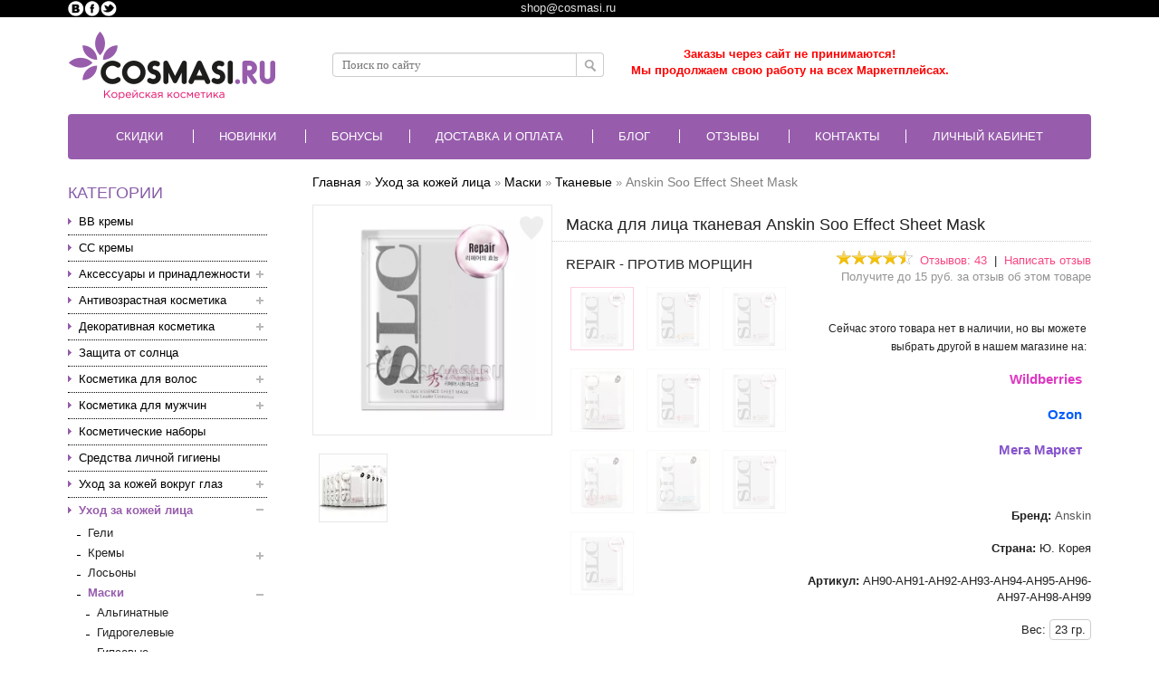

--- FILE ---
content_type: text/css
request_url: https://cosmasi.ru/catalog/view/theme/marketshop/stylesheet/minify/7eef827f682e4adbc5417203f8eb886b.css
body_size: 122370
content:
/*!
 * Font Awesome Free 5.4.1 by @fontawesome - https://fontawesome.com
 * License - https://fontawesome.com/license/free (Icons: CC BY 4.0, Fonts: SIL OFL 1.1, Code: MIT License)
 */
.fa,.fab,.fal,.far,.fas{-moz-osx-font-smoothing:grayscale;-webkit-font-smoothing:antialiased;display:inline-block;font-style:normal;font-variant:normal;text-rendering:auto;line-height:1}.fa-lg{font-size:1.33333em;line-height:.75em;vertical-align:-.0667em}.fa-xs{font-size:.75em}.fa-sm{font-size:.875em}.fa-1x{font-size:1em}.fa-2x{font-size:2em}.fa-3x{font-size:3em}.fa-4x{font-size:4em}.fa-5x{font-size:5em}.fa-6x{font-size:6em}.fa-7x{font-size:7em}.fa-8x{font-size:8em}.fa-9x{font-size:9em}.fa-10x{font-size:10em}.fa-fw{text-align:center;width:1.25em}.fa-ul{list-style-type:none;margin-left:2.5em;padding-left:0}.fa-ul>li{position:relative}.fa-li{left:-2em;position:absolute;text-align:center;width:2em;line-height:inherit}.fa-border{border:.08em solid #eee;border-radius:.1em;padding:.2em .25em .15em}.fa-pull-left{float:left}.fa-pull-right{float:right}.fa.fa-pull-left,.fab.fa-pull-left,.fal.fa-pull-left,.far.fa-pull-left,.fas.fa-pull-left{margin-right:.3em}.fa.fa-pull-right,.fab.fa-pull-right,.fal.fa-pull-right,.far.fa-pull-right,.fas.fa-pull-right{margin-left:.3em}.fa-spin{animation:fa-spin 2s infinite linear}.fa-pulse{animation:fa-spin 1s infinite steps(8)}@keyframes fa-spin{0%{transform:rotate(0deg)}to{transform:rotate(1turn)}}.fa-rotate-90{-ms-filter:"progid:DXImageTransform.Microsoft.BasicImage(rotation=1)";transform:rotate(90deg)}.fa-rotate-180{-ms-filter:"progid:DXImageTransform.Microsoft.BasicImage(rotation=2)";transform:rotate(180deg)}.fa-rotate-270{-ms-filter:"progid:DXImageTransform.Microsoft.BasicImage(rotation=3)";transform:rotate(270deg)}.fa-flip-horizontal{-ms-filter:"progid:DXImageTransform.Microsoft.BasicImage(rotation=0, mirror=1)";transform:scaleX(-1)}.fa-flip-vertical{transform:scaleY(-1)}.fa-flip-horizontal.fa-flip-vertical,.fa-flip-vertical{-ms-filter:"progid:DXImageTransform.Microsoft.BasicImage(rotation=2, mirror=1)"}.fa-flip-horizontal.fa-flip-vertical{transform:scale(-1)}:root .fa-flip-horizontal,:root .fa-flip-vertical,:root .fa-rotate-90,:root .fa-rotate-180,:root .fa-rotate-270{-webkit-filter:none;filter:none}.fa-stack{display:inline-block;height:2em;line-height:2em;position:relative;vertical-align:middle;width:2em}.fa-stack-1x,.fa-stack-2x{left:0;position:absolute;text-align:center;width:100%}.fa-stack-1x{line-height:inherit}.fa-stack-2x{font-size:2em}.fa-inverse{color:#fff}.fa-500px:before{content:"\f26e"}.fa-accessible-icon:before{content:"\f368"}.fa-accusoft:before{content:"\f369"}.fa-acquisitions-incorporated:before{content:"\f6af"}.fa-ad:before{content:"\f641"}.fa-address-book:before{content:"\f2b9"}.fa-address-card:before{content:"\f2bb"}.fa-adjust:before{content:"\f042"}.fa-adn:before{content:"\f170"}.fa-adversal:before{content:"\f36a"}.fa-affiliatetheme:before{content:"\f36b"}.fa-air-freshener:before{content:"\f5d0"}.fa-algolia:before{content:"\f36c"}.fa-align-center:before{content:"\f037"}.fa-align-justify:before{content:"\f039"}.fa-align-left:before{content:"\f036"}.fa-align-right:before{content:"\f038"}.fa-alipay:before{content:"\f642"}.fa-allergies:before{content:"\f461"}.fa-amazon:before{content:"\f270"}.fa-amazon-pay:before{content:"\f42c"}.fa-ambulance:before{content:"\f0f9"}.fa-american-sign-language-interpreting:before{content:"\f2a3"}.fa-amilia:before{content:"\f36d"}.fa-anchor:before{content:"\f13d"}.fa-android:before{content:"\f17b"}.fa-angellist:before{content:"\f209"}.fa-angle-double-down:before{content:"\f103"}.fa-angle-double-left:before{content:"\f100"}.fa-angle-double-right:before{content:"\f101"}.fa-angle-double-up:before{content:"\f102"}.fa-angle-down:before{content:"\f107"}.fa-angle-left:before{content:"\f104"}.fa-angle-right:before{content:"\f105"}.fa-angle-up:before{content:"\f106"}.fa-angry:before{content:"\f556"}.fa-angrycreative:before{content:"\f36e"}.fa-angular:before{content:"\f420"}.fa-ankh:before{content:"\f644"}.fa-app-store:before{content:"\f36f"}.fa-app-store-ios:before{content:"\f370"}.fa-apper:before{content:"\f371"}.fa-apple:before{content:"\f179"}.fa-apple-alt:before{content:"\f5d1"}.fa-apple-pay:before{content:"\f415"}.fa-archive:before{content:"\f187"}.fa-archway:before{content:"\f557"}.fa-arrow-alt-circle-down:before{content:"\f358"}.fa-arrow-alt-circle-left:before{content:"\f359"}.fa-arrow-alt-circle-right:before{content:"\f35a"}.fa-arrow-alt-circle-up:before{content:"\f35b"}.fa-arrow-circle-down:before{content:"\f0ab"}.fa-arrow-circle-left:before{content:"\f0a8"}.fa-arrow-circle-right:before{content:"\f0a9"}.fa-arrow-circle-up:before{content:"\f0aa"}.fa-arrow-down:before{content:"\f063"}.fa-arrow-left:before{content:"\f060"}.fa-arrow-right:before{content:"\f061"}.fa-arrow-up:before{content:"\f062"}.fa-arrows-alt:before{content:"\f0b2"}.fa-arrows-alt-h:before{content:"\f337"}.fa-arrows-alt-v:before{content:"\f338"}.fa-assistive-listening-systems:before{content:"\f2a2"}.fa-asterisk:before{content:"\f069"}.fa-asymmetrik:before{content:"\f372"}.fa-at:before{content:"\f1fa"}.fa-atlas:before{content:"\f558"}.fa-atom:before{content:"\f5d2"}.fa-audible:before{content:"\f373"}.fa-audio-description:before{content:"\f29e"}.fa-autoprefixer:before{content:"\f41c"}.fa-avianex:before{content:"\f374"}.fa-aviato:before{content:"\f421"}.fa-award:before{content:"\f559"}.fa-aws:before{content:"\f375"}.fa-backspace:before{content:"\f55a"}.fa-backward:before{content:"\f04a"}.fa-balance-scale:before{content:"\f24e"}.fa-ban:before{content:"\f05e"}.fa-band-aid:before{content:"\f462"}.fa-bandcamp:before{content:"\f2d5"}.fa-barcode:before{content:"\f02a"}.fa-bars:before{content:"\f0c9"}.fa-baseball-ball:before{content:"\f433"}.fa-basketball-ball:before{content:"\f434"}.fa-bath:before{content:"\f2cd"}.fa-battery-empty:before{content:"\f244"}.fa-battery-full:before{content:"\f240"}.fa-battery-half:before{content:"\f242"}.fa-battery-quarter:before{content:"\f243"}.fa-battery-three-quarters:before{content:"\f241"}.fa-bed:before{content:"\f236"}.fa-beer:before{content:"\f0fc"}.fa-behance:before{content:"\f1b4"}.fa-behance-square:before{content:"\f1b5"}.fa-bell:before{content:"\f0f3"}.fa-bell-slash:before{content:"\f1f6"}.fa-bezier-curve:before{content:"\f55b"}.fa-bible:before{content:"\f647"}.fa-bicycle:before{content:"\f206"}.fa-bimobject:before{content:"\f378"}.fa-binoculars:before{content:"\f1e5"}.fa-birthday-cake:before{content:"\f1fd"}.fa-bitbucket:before{content:"\f171"}.fa-bitcoin:before{content:"\f379"}.fa-bity:before{content:"\f37a"}.fa-black-tie:before{content:"\f27e"}.fa-blackberry:before{content:"\f37b"}.fa-blender:before{content:"\f517"}.fa-blender-phone:before{content:"\f6b6"}.fa-blind:before{content:"\f29d"}.fa-blogger:before{content:"\f37c"}.fa-blogger-b:before{content:"\f37d"}.fa-bluetooth:before{content:"\f293"}.fa-bluetooth-b:before{content:"\f294"}.fa-bold:before{content:"\f032"}.fa-bolt:before{content:"\f0e7"}.fa-bomb:before{content:"\f1e2"}.fa-bone:before{content:"\f5d7"}.fa-bong:before{content:"\f55c"}.fa-book:before{content:"\f02d"}.fa-book-dead:before{content:"\f6b7"}.fa-book-open:before{content:"\f518"}.fa-book-reader:before{content:"\f5da"}.fa-bookmark:before{content:"\f02e"}.fa-bowling-ball:before{content:"\f436"}.fa-box:before{content:"\f466"}.fa-box-open:before{content:"\f49e"}.fa-boxes:before{content:"\f468"}.fa-braille:before{content:"\f2a1"}.fa-brain:before{content:"\f5dc"}.fa-briefcase:before{content:"\f0b1"}.fa-briefcase-medical:before{content:"\f469"}.fa-broadcast-tower:before{content:"\f519"}.fa-broom:before{content:"\f51a"}.fa-brush:before{content:"\f55d"}.fa-btc:before{content:"\f15a"}.fa-bug:before{content:"\f188"}.fa-building:before{content:"\f1ad"}.fa-bullhorn:before{content:"\f0a1"}.fa-bullseye:before{content:"\f140"}.fa-burn:before{content:"\f46a"}.fa-buromobelexperte:before{content:"\f37f"}.fa-bus:before{content:"\f207"}.fa-bus-alt:before{content:"\f55e"}.fa-business-time:before{content:"\f64a"}.fa-buysellads:before{content:"\f20d"}.fa-calculator:before{content:"\f1ec"}.fa-calendar:before{content:"\f133"}.fa-calendar-alt:before{content:"\f073"}.fa-calendar-check:before{content:"\f274"}.fa-calendar-minus:before{content:"\f272"}.fa-calendar-plus:before{content:"\f271"}.fa-calendar-times:before{content:"\f273"}.fa-camera:before{content:"\f030"}.fa-camera-retro:before{content:"\f083"}.fa-campground:before{content:"\f6bb"}.fa-cannabis:before{content:"\f55f"}.fa-capsules:before{content:"\f46b"}.fa-car:before{content:"\f1b9"}.fa-car-alt:before{content:"\f5de"}.fa-car-battery:before{content:"\f5df"}.fa-car-crash:before{content:"\f5e1"}.fa-car-side:before{content:"\f5e4"}.fa-caret-down:before{content:"\f0d7"}.fa-caret-left:before{content:"\f0d9"}.fa-caret-right:before{content:"\f0da"}.fa-caret-square-down:before{content:"\f150"}.fa-caret-square-left:before{content:"\f191"}.fa-caret-square-right:before{content:"\f152"}.fa-caret-square-up:before{content:"\f151"}.fa-caret-up:before{content:"\f0d8"}.fa-cart-arrow-down:before{content:"\f218"}.fa-cart-plus:before{content:"\f217"}.fa-cat:before{content:"\f6be"}.fa-cc-amazon-pay:before{content:"\f42d"}.fa-cc-amex:before{content:"\f1f3"}.fa-cc-apple-pay:before{content:"\f416"}.fa-cc-diners-club:before{content:"\f24c"}.fa-cc-discover:before{content:"\f1f2"}.fa-cc-jcb:before{content:"\f24b"}.fa-cc-mastercard:before{content:"\f1f1"}.fa-cc-paypal:before{content:"\f1f4"}.fa-cc-stripe:before{content:"\f1f5"}.fa-cc-visa:before{content:"\f1f0"}.fa-centercode:before{content:"\f380"}.fa-certificate:before{content:"\f0a3"}.fa-chair:before{content:"\f6c0"}.fa-chalkboard:before{content:"\f51b"}.fa-chalkboard-teacher:before{content:"\f51c"}.fa-charging-station:before{content:"\f5e7"}.fa-chart-area:before{content:"\f1fe"}.fa-chart-bar:before{content:"\f080"}.fa-chart-line:before{content:"\f201"}.fa-chart-pie:before{content:"\f200"}.fa-check:before{content:"\f00c"}.fa-check-circle:before{content:"\f058"}.fa-check-double:before{content:"\f560"}.fa-check-square:before{content:"\f14a"}.fa-chess:before{content:"\f439"}.fa-chess-bishop:before{content:"\f43a"}.fa-chess-board:before{content:"\f43c"}.fa-chess-king:before{content:"\f43f"}.fa-chess-knight:before{content:"\f441"}.fa-chess-pawn:before{content:"\f443"}.fa-chess-queen:before{content:"\f445"}.fa-chess-rook:before{content:"\f447"}.fa-chevron-circle-down:before{content:"\f13a"}.fa-chevron-circle-left:before{content:"\f137"}.fa-chevron-circle-right:before{content:"\f138"}.fa-chevron-circle-up:before{content:"\f139"}.fa-chevron-down:before{content:"\f078"}.fa-chevron-left:before{content:"\f053"}.fa-chevron-right:before{content:"\f054"}.fa-chevron-up:before{content:"\f077"}.fa-child:before{content:"\f1ae"}.fa-chrome:before{content:"\f268"}.fa-church:before{content:"\f51d"}.fa-circle:before{content:"\f111"}.fa-circle-notch:before{content:"\f1ce"}.fa-city:before{content:"\f64f"}.fa-clipboard:before{content:"\f328"}.fa-clipboard-check:before{content:"\f46c"}.fa-clipboard-list:before{content:"\f46d"}.fa-clock:before{content:"\f017"}.fa-clone:before{content:"\f24d"}.fa-closed-captioning:before{content:"\f20a"}.fa-cloud:before{content:"\f0c2"}.fa-cloud-download-alt:before{content:"\f381"}.fa-cloud-moon:before{content:"\f6c3"}.fa-cloud-sun:before{content:"\f6c4"}.fa-cloud-upload-alt:before{content:"\f382"}.fa-cloudscale:before{content:"\f383"}.fa-cloudsmith:before{content:"\f384"}.fa-cloudversify:before{content:"\f385"}.fa-cocktail:before{content:"\f561"}.fa-code:before{content:"\f121"}.fa-code-branch:before{content:"\f126"}.fa-codepen:before{content:"\f1cb"}.fa-codiepie:before{content:"\f284"}.fa-coffee:before{content:"\f0f4"}.fa-cog:before{content:"\f013"}.fa-cogs:before{content:"\f085"}.fa-coins:before{content:"\f51e"}.fa-columns:before{content:"\f0db"}.fa-comment:before{content:"\f075"}.fa-comment-alt:before{content:"\f27a"}.fa-comment-dollar:before{content:"\f651"}.fa-comment-dots:before{content:"\f4ad"}.fa-comment-slash:before{content:"\f4b3"}.fa-comments:before{content:"\f086"}.fa-comments-dollar:before{content:"\f653"}.fa-compact-disc:before{content:"\f51f"}.fa-compass:before{content:"\f14e"}.fa-compress:before{content:"\f066"}.fa-concierge-bell:before{content:"\f562"}.fa-connectdevelop:before{content:"\f20e"}.fa-contao:before{content:"\f26d"}.fa-cookie:before{content:"\f563"}.fa-cookie-bite:before{content:"\f564"}.fa-copy:before{content:"\f0c5"}.fa-copyright:before{content:"\f1f9"}.fa-couch:before{content:"\f4b8"}.fa-cpanel:before{content:"\f388"}.fa-creative-commons:before{content:"\f25e"}.fa-creative-commons-by:before{content:"\f4e7"}.fa-creative-commons-nc:before{content:"\f4e8"}.fa-creative-commons-nc-eu:before{content:"\f4e9"}.fa-creative-commons-nc-jp:before{content:"\f4ea"}.fa-creative-commons-nd:before{content:"\f4eb"}.fa-creative-commons-pd:before{content:"\f4ec"}.fa-creative-commons-pd-alt:before{content:"\f4ed"}.fa-creative-commons-remix:before{content:"\f4ee"}.fa-creative-commons-sa:before{content:"\f4ef"}.fa-creative-commons-sampling:before{content:"\f4f0"}.fa-creative-commons-sampling-plus:before{content:"\f4f1"}.fa-creative-commons-share:before{content:"\f4f2"}.fa-creative-commons-zero:before{content:"\f4f3"}.fa-credit-card:before{content:"\f09d"}.fa-critical-role:before{content:"\f6c9"}.fa-crop:before{content:"\f125"}.fa-crop-alt:before{content:"\f565"}.fa-cross:before{content:"\f654"}.fa-crosshairs:before{content:"\f05b"}.fa-crow:before{content:"\f520"}.fa-crown:before{content:"\f521"}.fa-css3:before{content:"\f13c"}.fa-css3-alt:before{content:"\f38b"}.fa-cube:before{content:"\f1b2"}.fa-cubes:before{content:"\f1b3"}.fa-cut:before{content:"\f0c4"}.fa-cuttlefish:before{content:"\f38c"}.fa-d-and-d:before{content:"\f38d"}.fa-dashcube:before{content:"\f210"}.fa-database:before{content:"\f1c0"}.fa-deaf:before{content:"\f2a4"}.fa-delicious:before{content:"\f1a5"}.fa-deploydog:before{content:"\f38e"}.fa-deskpro:before{content:"\f38f"}.fa-desktop:before{content:"\f108"}.fa-dev:before{content:"\f6cc"}.fa-deviantart:before{content:"\f1bd"}.fa-dharmachakra:before{content:"\f655"}.fa-diagnoses:before{content:"\f470"}.fa-dice:before{content:"\f522"}.fa-dice-d20:before{content:"\f6cf"}.fa-dice-d6:before{content:"\f6d1"}.fa-dice-five:before{content:"\f523"}.fa-dice-four:before{content:"\f524"}.fa-dice-one:before{content:"\f525"}.fa-dice-six:before{content:"\f526"}.fa-dice-three:before{content:"\f527"}.fa-dice-two:before{content:"\f528"}.fa-digg:before{content:"\f1a6"}.fa-digital-ocean:before{content:"\f391"}.fa-digital-tachograph:before{content:"\f566"}.fa-directions:before{content:"\f5eb"}.fa-discord:before{content:"\f392"}.fa-discourse:before{content:"\f393"}.fa-divide:before{content:"\f529"}.fa-dizzy:before{content:"\f567"}.fa-dna:before{content:"\f471"}.fa-dochub:before{content:"\f394"}.fa-docker:before{content:"\f395"}.fa-dog:before{content:"\f6d3"}.fa-dollar-sign:before{content:"\f155"}.fa-dolly:before{content:"\f472"}.fa-dolly-flatbed:before{content:"\f474"}.fa-donate:before{content:"\f4b9"}.fa-door-closed:before{content:"\f52a"}.fa-door-open:before{content:"\f52b"}.fa-dot-circle:before{content:"\f192"}.fa-dove:before{content:"\f4ba"}.fa-download:before{content:"\f019"}.fa-draft2digital:before{content:"\f396"}.fa-drafting-compass:before{content:"\f568"}.fa-dragon:before{content:"\f6d5"}.fa-draw-polygon:before{content:"\f5ee"}.fa-dribbble:before{content:"\f17d"}.fa-dribbble-square:before{content:"\f397"}.fa-dropbox:before{content:"\f16b"}.fa-drum:before{content:"\f569"}.fa-drum-steelpan:before{content:"\f56a"}.fa-drumstick-bite:before{content:"\f6d7"}.fa-drupal:before{content:"\f1a9"}.fa-dumbbell:before{content:"\f44b"}.fa-dungeon:before{content:"\f6d9"}.fa-dyalog:before{content:"\f399"}.fa-earlybirds:before{content:"\f39a"}.fa-ebay:before{content:"\f4f4"}.fa-edge:before{content:"\f282"}.fa-edit:before{content:"\f044"}.fa-eject:before{content:"\f052"}.fa-elementor:before{content:"\f430"}.fa-ellipsis-h:before{content:"\f141"}.fa-ellipsis-v:before{content:"\f142"}.fa-ello:before{content:"\f5f1"}.fa-ember:before{content:"\f423"}.fa-empire:before{content:"\f1d1"}.fa-envelope:before{content:"\f0e0"}.fa-envelope-open:before{content:"\f2b6"}.fa-envelope-open-text:before{content:"\f658"}.fa-envelope-square:before{content:"\f199"}.fa-envira:before{content:"\f299"}.fa-equals:before{content:"\f52c"}.fa-eraser:before{content:"\f12d"}.fa-erlang:before{content:"\f39d"}.fa-ethereum:before{content:"\f42e"}.fa-etsy:before{content:"\f2d7"}.fa-euro-sign:before{content:"\f153"}.fa-exchange-alt:before{content:"\f362"}.fa-exclamation:before{content:"\f12a"}.fa-exclamation-circle:before{content:"\f06a"}.fa-exclamation-triangle:before{content:"\f071"}.fa-expand:before{content:"\f065"}.fa-expand-arrows-alt:before{content:"\f31e"}.fa-expeditedssl:before{content:"\f23e"}.fa-external-link-alt:before{content:"\f35d"}.fa-external-link-square-alt:before{content:"\f360"}.fa-eye:before{content:"\f06e"}.fa-eye-dropper:before{content:"\f1fb"}.fa-eye-slash:before{content:"\f070"}.fa-facebook:before{content:"\f09a"}.fa-facebook-f:before{content:"\f39e"}.fa-facebook-messenger:before{content:"\f39f"}.fa-facebook-square:before{content:"\f082"}.fa-fantasy-flight-games:before{content:"\f6dc"}.fa-fast-backward:before{content:"\f049"}.fa-fast-forward:before{content:"\f050"}.fa-fax:before{content:"\f1ac"}.fa-feather:before{content:"\f52d"}.fa-feather-alt:before{content:"\f56b"}.fa-female:before{content:"\f182"}.fa-fighter-jet:before{content:"\f0fb"}.fa-file:before{content:"\f15b"}.fa-file-alt:before{content:"\f15c"}.fa-file-archive:before{content:"\f1c6"}.fa-file-audio:before{content:"\f1c7"}.fa-file-code:before{content:"\f1c9"}.fa-file-contract:before{content:"\f56c"}.fa-file-csv:before{content:"\f6dd"}.fa-file-download:before{content:"\f56d"}.fa-file-excel:before{content:"\f1c3"}.fa-file-export:before{content:"\f56e"}.fa-file-image:before{content:"\f1c5"}.fa-file-import:before{content:"\f56f"}.fa-file-invoice:before{content:"\f570"}.fa-file-invoice-dollar:before{content:"\f571"}.fa-file-medical:before{content:"\f477"}.fa-file-medical-alt:before{content:"\f478"}.fa-file-pdf:before{content:"\f1c1"}.fa-file-powerpoint:before{content:"\f1c4"}.fa-file-prescription:before{content:"\f572"}.fa-file-signature:before{content:"\f573"}.fa-file-upload:before{content:"\f574"}.fa-file-video:before{content:"\f1c8"}.fa-file-word:before{content:"\f1c2"}.fa-fill:before{content:"\f575"}.fa-fill-drip:before{content:"\f576"}.fa-film:before{content:"\f008"}.fa-filter:before{content:"\f0b0"}.fa-fingerprint:before{content:"\f577"}.fa-fire:before{content:"\f06d"}.fa-fire-extinguisher:before{content:"\f134"}.fa-firefox:before{content:"\f269"}.fa-first-aid:before{content:"\f479"}.fa-first-order:before{content:"\f2b0"}.fa-first-order-alt:before{content:"\f50a"}.fa-firstdraft:before{content:"\f3a1"}.fa-fish:before{content:"\f578"}.fa-fist-raised:before{content:"\f6de"}.fa-flag:before{content:"\f024"}.fa-flag-checkered:before{content:"\f11e"}.fa-flask:before{content:"\f0c3"}.fa-flickr:before{content:"\f16e"}.fa-flipboard:before{content:"\f44d"}.fa-flushed:before{content:"\f579"}.fa-fly:before{content:"\f417"}.fa-folder:before{content:"\f07b"}.fa-folder-minus:before{content:"\f65d"}.fa-folder-open:before{content:"\f07c"}.fa-folder-plus:before{content:"\f65e"}.fa-font:before{content:"\f031"}.fa-font-awesome:before{content:"\f2b4"}.fa-font-awesome-alt:before{content:"\f35c"}.fa-font-awesome-flag:before{content:"\f425"}.fa-font-awesome-logo-full:before{content:"\f4e6"}.fa-fonticons:before{content:"\f280"}.fa-fonticons-fi:before{content:"\f3a2"}.fa-football-ball:before{content:"\f44e"}.fa-fort-awesome:before{content:"\f286"}.fa-fort-awesome-alt:before{content:"\f3a3"}.fa-forumbee:before{content:"\f211"}.fa-forward:before{content:"\f04e"}.fa-foursquare:before{content:"\f180"}.fa-free-code-camp:before{content:"\f2c5"}.fa-freebsd:before{content:"\f3a4"}.fa-frog:before{content:"\f52e"}.fa-frown:before{content:"\f119"}.fa-frown-open:before{content:"\f57a"}.fa-fulcrum:before{content:"\f50b"}.fa-funnel-dollar:before{content:"\f662"}.fa-futbol:before{content:"\f1e3"}.fa-galactic-republic:before{content:"\f50c"}.fa-galactic-senate:before{content:"\f50d"}.fa-gamepad:before{content:"\f11b"}.fa-gas-pump:before{content:"\f52f"}.fa-gavel:before{content:"\f0e3"}.fa-gem:before{content:"\f3a5"}.fa-genderless:before{content:"\f22d"}.fa-get-pocket:before{content:"\f265"}.fa-gg:before{content:"\f260"}.fa-gg-circle:before{content:"\f261"}.fa-ghost:before{content:"\f6e2"}.fa-gift:before{content:"\f06b"}.fa-git:before{content:"\f1d3"}.fa-git-square:before{content:"\f1d2"}.fa-github:before{content:"\f09b"}.fa-github-alt:before{content:"\f113"}.fa-github-square:before{content:"\f092"}.fa-gitkraken:before{content:"\f3a6"}.fa-gitlab:before{content:"\f296"}.fa-gitter:before{content:"\f426"}.fa-glass-martini:before{content:"\f000"}.fa-glass-martini-alt:before{content:"\f57b"}.fa-glasses:before{content:"\f530"}.fa-glide:before{content:"\f2a5"}.fa-glide-g:before{content:"\f2a6"}.fa-globe:before{content:"\f0ac"}.fa-globe-africa:before{content:"\f57c"}.fa-globe-americas:before{content:"\f57d"}.fa-globe-asia:before{content:"\f57e"}.fa-gofore:before{content:"\f3a7"}.fa-golf-ball:before{content:"\f450"}.fa-goodreads:before{content:"\f3a8"}.fa-goodreads-g:before{content:"\f3a9"}.fa-google:before{content:"\f1a0"}.fa-google-drive:before{content:"\f3aa"}.fa-google-play:before{content:"\f3ab"}.fa-google-plus:before{content:"\f2b3"}.fa-google-plus-g:before{content:"\f0d5"}.fa-google-plus-square:before{content:"\f0d4"}.fa-google-wallet:before{content:"\f1ee"}.fa-gopuram:before{content:"\f664"}.fa-graduation-cap:before{content:"\f19d"}.fa-gratipay:before{content:"\f184"}.fa-grav:before{content:"\f2d6"}.fa-greater-than:before{content:"\f531"}.fa-greater-than-equal:before{content:"\f532"}.fa-grimace:before{content:"\f57f"}.fa-grin:before{content:"\f580"}.fa-grin-alt:before{content:"\f581"}.fa-grin-beam:before{content:"\f582"}.fa-grin-beam-sweat:before{content:"\f583"}.fa-grin-hearts:before{content:"\f584"}.fa-grin-squint:before{content:"\f585"}.fa-grin-squint-tears:before{content:"\f586"}.fa-grin-stars:before{content:"\f587"}.fa-grin-tears:before{content:"\f588"}.fa-grin-tongue:before{content:"\f589"}.fa-grin-tongue-squint:before{content:"\f58a"}.fa-grin-tongue-wink:before{content:"\f58b"}.fa-grin-wink:before{content:"\f58c"}.fa-grip-horizontal:before{content:"\f58d"}.fa-grip-vertical:before{content:"\f58e"}.fa-gripfire:before{content:"\f3ac"}.fa-grunt:before{content:"\f3ad"}.fa-gulp:before{content:"\f3ae"}.fa-h-square:before{content:"\f0fd"}.fa-hacker-news:before{content:"\f1d4"}.fa-hacker-news-square:before{content:"\f3af"}.fa-hackerrank:before{content:"\f5f7"}.fa-hammer:before{content:"\f6e3"}.fa-hamsa:before{content:"\f665"}.fa-hand-holding:before{content:"\f4bd"}.fa-hand-holding-heart:before{content:"\f4be"}.fa-hand-holding-usd:before{content:"\f4c0"}.fa-hand-lizard:before{content:"\f258"}.fa-hand-paper:before{content:"\f256"}.fa-hand-peace:before{content:"\f25b"}.fa-hand-point-down:before{content:"\f0a7"}.fa-hand-point-left:before{content:"\f0a5"}.fa-hand-point-right:before{content:"\f0a4"}.fa-hand-point-up:before{content:"\f0a6"}.fa-hand-pointer:before{content:"\f25a"}.fa-hand-rock:before{content:"\f255"}.fa-hand-scissors:before{content:"\f257"}.fa-hand-spock:before{content:"\f259"}.fa-hands:before{content:"\f4c2"}.fa-hands-helping:before{content:"\f4c4"}.fa-handshake:before{content:"\f2b5"}.fa-hanukiah:before{content:"\f6e6"}.fa-hashtag:before{content:"\f292"}.fa-hat-wizard:before{content:"\f6e8"}.fa-haykal:before{content:"\f666"}.fa-hdd:before{content:"\f0a0"}.fa-heading:before{content:"\f1dc"}.fa-headphones:before{content:"\f025"}.fa-headphones-alt:before{content:"\f58f"}.fa-headset:before{content:"\f590"}.fa-heart:before{content:"\f004"}.fa-heartbeat:before{content:"\f21e"}.fa-helicopter:before{content:"\f533"}.fa-highlighter:before{content:"\f591"}.fa-hiking:before{content:"\f6ec"}.fa-hippo:before{content:"\f6ed"}.fa-hips:before{content:"\f452"}.fa-hire-a-helper:before{content:"\f3b0"}.fa-history:before{content:"\f1da"}.fa-hockey-puck:before{content:"\f453"}.fa-home:before{content:"\f015"}.fa-hooli:before{content:"\f427"}.fa-hornbill:before{content:"\f592"}.fa-horse:before{content:"\f6f0"}.fa-hospital:before{content:"\f0f8"}.fa-hospital-alt:before{content:"\f47d"}.fa-hospital-symbol:before{content:"\f47e"}.fa-hot-tub:before{content:"\f593"}.fa-hotel:before{content:"\f594"}.fa-hotjar:before{content:"\f3b1"}.fa-hourglass:before{content:"\f254"}.fa-hourglass-end:before{content:"\f253"}.fa-hourglass-half:before{content:"\f252"}.fa-hourglass-start:before{content:"\f251"}.fa-house-damage:before{content:"\f6f1"}.fa-houzz:before{content:"\f27c"}.fa-hryvnia:before{content:"\f6f2"}.fa-html5:before{content:"\f13b"}.fa-hubspot:before{content:"\f3b2"}.fa-i-cursor:before{content:"\f246"}.fa-id-badge:before{content:"\f2c1"}.fa-id-card:before{content:"\f2c2"}.fa-id-card-alt:before{content:"\f47f"}.fa-image:before{content:"\f03e"}.fa-images:before{content:"\f302"}.fa-imdb:before{content:"\f2d8"}.fa-inbox:before{content:"\f01c"}.fa-indent:before{content:"\f03c"}.fa-industry:before{content:"\f275"}.fa-infinity:before{content:"\f534"}.fa-info:before{content:"\f129"}.fa-info-circle:before{content:"\f05a"}.fa-instagram:before{content:"\f16d"}.fa-internet-explorer:before{content:"\f26b"}.fa-ioxhost:before{content:"\f208"}.fa-italic:before{content:"\f033"}.fa-itunes:before{content:"\f3b4"}.fa-itunes-note:before{content:"\f3b5"}.fa-java:before{content:"\f4e4"}.fa-jedi:before{content:"\f669"}.fa-jedi-order:before{content:"\f50e"}.fa-jenkins:before{content:"\f3b6"}.fa-joget:before{content:"\f3b7"}.fa-joint:before{content:"\f595"}.fa-joomla:before{content:"\f1aa"}.fa-journal-whills:before{content:"\f66a"}.fa-js:before{content:"\f3b8"}.fa-js-square:before{content:"\f3b9"}.fa-jsfiddle:before{content:"\f1cc"}.fa-kaaba:before{content:"\f66b"}.fa-kaggle:before{content:"\f5fa"}.fa-key:before{content:"\f084"}.fa-keybase:before{content:"\f4f5"}.fa-keyboard:before{content:"\f11c"}.fa-keycdn:before{content:"\f3ba"}.fa-khanda:before{content:"\f66d"}.fa-kickstarter:before{content:"\f3bb"}.fa-kickstarter-k:before{content:"\f3bc"}.fa-kiss:before{content:"\f596"}.fa-kiss-beam:before{content:"\f597"}.fa-kiss-wink-heart:before{content:"\f598"}.fa-kiwi-bird:before{content:"\f535"}.fa-korvue:before{content:"\f42f"}.fa-landmark:before{content:"\f66f"}.fa-language:before{content:"\f1ab"}.fa-laptop:before{content:"\f109"}.fa-laptop-code:before{content:"\f5fc"}.fa-laravel:before{content:"\f3bd"}.fa-lastfm:before{content:"\f202"}.fa-lastfm-square:before{content:"\f203"}.fa-laugh:before{content:"\f599"}.fa-laugh-beam:before{content:"\f59a"}.fa-laugh-squint:before{content:"\f59b"}.fa-laugh-wink:before{content:"\f59c"}.fa-layer-group:before{content:"\f5fd"}.fa-leaf:before{content:"\f06c"}.fa-leanpub:before{content:"\f212"}.fa-lemon:before{content:"\f094"}.fa-less:before{content:"\f41d"}.fa-less-than:before{content:"\f536"}.fa-less-than-equal:before{content:"\f537"}.fa-level-down-alt:before{content:"\f3be"}.fa-level-up-alt:before{content:"\f3bf"}.fa-life-ring:before{content:"\f1cd"}.fa-lightbulb:before{content:"\f0eb"}.fa-line:before{content:"\f3c0"}.fa-link:before{content:"\f0c1"}.fa-linkedin:before{content:"\f08c"}.fa-linkedin-in:before{content:"\f0e1"}.fa-linode:before{content:"\f2b8"}.fa-linux:before{content:"\f17c"}.fa-lira-sign:before{content:"\f195"}.fa-list:before{content:"\f03a"}.fa-list-alt:before{content:"\f022"}.fa-list-ol:before{content:"\f0cb"}.fa-list-ul:before{content:"\f0ca"}.fa-location-arrow:before{content:"\f124"}.fa-lock:before{content:"\f023"}.fa-lock-open:before{content:"\f3c1"}.fa-long-arrow-alt-down:before{content:"\f309"}.fa-long-arrow-alt-left:before{content:"\f30a"}.fa-long-arrow-alt-right:before{content:"\f30b"}.fa-long-arrow-alt-up:before{content:"\f30c"}.fa-low-vision:before{content:"\f2a8"}.fa-luggage-cart:before{content:"\f59d"}.fa-lyft:before{content:"\f3c3"}.fa-magento:before{content:"\f3c4"}.fa-magic:before{content:"\f0d0"}.fa-magnet:before{content:"\f076"}.fa-mail-bulk:before{content:"\f674"}.fa-mailchimp:before{content:"\f59e"}.fa-male:before{content:"\f183"}.fa-mandalorian:before{content:"\f50f"}.fa-map:before{content:"\f279"}.fa-map-marked:before{content:"\f59f"}.fa-map-marked-alt:before{content:"\f5a0"}.fa-map-marker:before{content:"\f041"}.fa-map-marker-alt:before{content:"\f3c5"}.fa-map-pin:before{content:"\f276"}.fa-map-signs:before{content:"\f277"}.fa-markdown:before{content:"\f60f"}.fa-marker:before{content:"\f5a1"}.fa-mars:before{content:"\f222"}.fa-mars-double:before{content:"\f227"}.fa-mars-stroke:before{content:"\f229"}.fa-mars-stroke-h:before{content:"\f22b"}.fa-mars-stroke-v:before{content:"\f22a"}.fa-mask:before{content:"\f6fa"}.fa-mastodon:before{content:"\f4f6"}.fa-maxcdn:before{content:"\f136"}.fa-medal:before{content:"\f5a2"}.fa-medapps:before{content:"\f3c6"}.fa-medium:before{content:"\f23a"}.fa-medium-m:before{content:"\f3c7"}.fa-medkit:before{content:"\f0fa"}.fa-medrt:before{content:"\f3c8"}.fa-meetup:before{content:"\f2e0"}.fa-megaport:before{content:"\f5a3"}.fa-meh:before{content:"\f11a"}.fa-meh-blank:before{content:"\f5a4"}.fa-meh-rolling-eyes:before{content:"\f5a5"}.fa-memory:before{content:"\f538"}.fa-menorah:before{content:"\f676"}.fa-mercury:before{content:"\f223"}.fa-microchip:before{content:"\f2db"}.fa-microphone:before{content:"\f130"}.fa-microphone-alt:before{content:"\f3c9"}.fa-microphone-alt-slash:before{content:"\f539"}.fa-microphone-slash:before{content:"\f131"}.fa-microscope:before{content:"\f610"}.fa-microsoft:before{content:"\f3ca"}.fa-minus:before{content:"\f068"}.fa-minus-circle:before{content:"\f056"}.fa-minus-square:before{content:"\f146"}.fa-mix:before{content:"\f3cb"}.fa-mixcloud:before{content:"\f289"}.fa-mizuni:before{content:"\f3cc"}.fa-mobile:before{content:"\f10b"}.fa-mobile-alt:before{content:"\f3cd"}.fa-modx:before{content:"\f285"}.fa-monero:before{content:"\f3d0"}.fa-money-bill:before{content:"\f0d6"}.fa-money-bill-alt:before{content:"\f3d1"}.fa-money-bill-wave:before{content:"\f53a"}.fa-money-bill-wave-alt:before{content:"\f53b"}.fa-money-check:before{content:"\f53c"}.fa-money-check-alt:before{content:"\f53d"}.fa-monument:before{content:"\f5a6"}.fa-moon:before{content:"\f186"}.fa-mortar-pestle:before{content:"\f5a7"}.fa-mosque:before{content:"\f678"}.fa-motorcycle:before{content:"\f21c"}.fa-mountain:before{content:"\f6fc"}.fa-mouse-pointer:before{content:"\f245"}.fa-music:before{content:"\f001"}.fa-napster:before{content:"\f3d2"}.fa-neos:before{content:"\f612"}.fa-network-wired:before{content:"\f6ff"}.fa-neuter:before{content:"\f22c"}.fa-newspaper:before{content:"\f1ea"}.fa-nimblr:before{content:"\f5a8"}.fa-nintendo-switch:before{content:"\f418"}.fa-node:before{content:"\f419"}.fa-node-js:before{content:"\f3d3"}.fa-not-equal:before{content:"\f53e"}.fa-notes-medical:before{content:"\f481"}.fa-npm:before{content:"\f3d4"}.fa-ns8:before{content:"\f3d5"}.fa-nutritionix:before{content:"\f3d6"}.fa-object-group:before{content:"\f247"}.fa-object-ungroup:before{content:"\f248"}.fa-odnoklassniki:before{content:"\f263"}.fa-odnoklassniki-square:before{content:"\f264"}.fa-oil-can:before{content:"\f613"}.fa-old-republic:before{content:"\f510"}.fa-om:before{content:"\f679"}.fa-opencart:before{content:"\f23d"}.fa-openid:before{content:"\f19b"}.fa-opera:before{content:"\f26a"}.fa-optin-monster:before{content:"\f23c"}.fa-osi:before{content:"\f41a"}.fa-otter:before{content:"\f700"}.fa-outdent:before{content:"\f03b"}.fa-page4:before{content:"\f3d7"}.fa-pagelines:before{content:"\f18c"}.fa-paint-brush:before{content:"\f1fc"}.fa-paint-roller:before{content:"\f5aa"}.fa-palette:before{content:"\f53f"}.fa-palfed:before{content:"\f3d8"}.fa-pallet:before{content:"\f482"}.fa-paper-plane:before{content:"\f1d8"}.fa-paperclip:before{content:"\f0c6"}.fa-parachute-box:before{content:"\f4cd"}.fa-paragraph:before{content:"\f1dd"}.fa-parking:before{content:"\f540"}.fa-passport:before{content:"\f5ab"}.fa-pastafarianism:before{content:"\f67b"}.fa-paste:before{content:"\f0ea"}.fa-patreon:before{content:"\f3d9"}.fa-pause:before{content:"\f04c"}.fa-pause-circle:before{content:"\f28b"}.fa-paw:before{content:"\f1b0"}.fa-paypal:before{content:"\f1ed"}.fa-peace:before{content:"\f67c"}.fa-pen:before{content:"\f304"}.fa-pen-alt:before{content:"\f305"}.fa-pen-fancy:before{content:"\f5ac"}.fa-pen-nib:before{content:"\f5ad"}.fa-pen-square:before{content:"\f14b"}.fa-pencil-alt:before{content:"\f303"}.fa-pencil-ruler:before{content:"\f5ae"}.fa-penny-arcade:before{content:"\f704"}.fa-people-carry:before{content:"\f4ce"}.fa-percent:before{content:"\f295"}.fa-percentage:before{content:"\f541"}.fa-periscope:before{content:"\f3da"}.fa-phabricator:before{content:"\f3db"}.fa-phoenix-framework:before{content:"\f3dc"}.fa-phoenix-squadron:before{content:"\f511"}.fa-phone:before{content:"\f095"}.fa-phone-slash:before{content:"\f3dd"}.fa-phone-square:before{content:"\f098"}.fa-phone-volume:before{content:"\f2a0"}.fa-php:before{content:"\f457"}.fa-pied-piper:before{content:"\f2ae"}.fa-pied-piper-alt:before{content:"\f1a8"}.fa-pied-piper-hat:before{content:"\f4e5"}.fa-pied-piper-pp:before{content:"\f1a7"}.fa-piggy-bank:before{content:"\f4d3"}.fa-pills:before{content:"\f484"}.fa-pinterest:before{content:"\f0d2"}.fa-pinterest-p:before{content:"\f231"}.fa-pinterest-square:before{content:"\f0d3"}.fa-place-of-worship:before{content:"\f67f"}.fa-plane:before{content:"\f072"}.fa-plane-arrival:before{content:"\f5af"}.fa-plane-departure:before{content:"\f5b0"}.fa-play:before{content:"\f04b"}.fa-play-circle:before{content:"\f144"}.fa-playstation:before{content:"\f3df"}.fa-plug:before{content:"\f1e6"}.fa-plus:before{content:"\f067"}.fa-plus-circle:before{content:"\f055"}.fa-plus-square:before{content:"\f0fe"}.fa-podcast:before{content:"\f2ce"}.fa-poll:before{content:"\f681"}.fa-poll-h:before{content:"\f682"}.fa-poo:before{content:"\f2fe"}.fa-poop:before{content:"\f619"}.fa-portrait:before{content:"\f3e0"}.fa-pound-sign:before{content:"\f154"}.fa-power-off:before{content:"\f011"}.fa-pray:before{content:"\f683"}.fa-praying-hands:before{content:"\f684"}.fa-prescription:before{content:"\f5b1"}.fa-prescription-bottle:before{content:"\f485"}.fa-prescription-bottle-alt:before{content:"\f486"}.fa-print:before{content:"\f02f"}.fa-procedures:before{content:"\f487"}.fa-product-hunt:before{content:"\f288"}.fa-project-diagram:before{content:"\f542"}.fa-pushed:before{content:"\f3e1"}.fa-puzzle-piece:before{content:"\f12e"}.fa-python:before{content:"\f3e2"}.fa-qq:before{content:"\f1d6"}.fa-qrcode:before{content:"\f029"}.fa-question:before{content:"\f128"}.fa-question-circle:before{content:"\f059"}.fa-quidditch:before{content:"\f458"}.fa-quinscape:before{content:"\f459"}.fa-quora:before{content:"\f2c4"}.fa-quote-left:before{content:"\f10d"}.fa-quote-right:before{content:"\f10e"}.fa-quran:before{content:"\f687"}.fa-r-project:before{content:"\f4f7"}.fa-random:before{content:"\f074"}.fa-ravelry:before{content:"\f2d9"}.fa-react:before{content:"\f41b"}.fa-readme:before{content:"\f4d5"}.fa-rebel:before{content:"\f1d0"}.fa-receipt:before{content:"\f543"}.fa-recycle:before{content:"\f1b8"}.fa-red-river:before{content:"\f3e3"}.fa-reddit:before{content:"\f1a1"}.fa-reddit-alien:before{content:"\f281"}.fa-reddit-square:before{content:"\f1a2"}.fa-redo:before{content:"\f01e"}.fa-redo-alt:before{content:"\f2f9"}.fa-registered:before{content:"\f25d"}.fa-rendact:before{content:"\f3e4"}.fa-renren:before{content:"\f18b"}.fa-reply:before{content:"\f3e5"}.fa-reply-all:before{content:"\f122"}.fa-replyd:before{content:"\f3e6"}.fa-researchgate:before{content:"\f4f8"}.fa-resolving:before{content:"\f3e7"}.fa-retweet:before{content:"\f079"}.fa-rev:before{content:"\f5b2"}.fa-ribbon:before{content:"\f4d6"}.fa-ring:before{content:"\f70b"}.fa-road:before{content:"\f018"}.fa-robot:before{content:"\f544"}.fa-rocket:before{content:"\f135"}.fa-rocketchat:before{content:"\f3e8"}.fa-rockrms:before{content:"\f3e9"}.fa-route:before{content:"\f4d7"}.fa-rss:before{content:"\f09e"}.fa-rss-square:before{content:"\f143"}.fa-ruble-sign:before{content:"\f158"}.fa-ruler:before{content:"\f545"}.fa-ruler-combined:before{content:"\f546"}.fa-ruler-horizontal:before{content:"\f547"}.fa-ruler-vertical:before{content:"\f548"}.fa-running:before{content:"\f70c"}.fa-rupee-sign:before{content:"\f156"}.fa-sad-cry:before{content:"\f5b3"}.fa-sad-tear:before{content:"\f5b4"}.fa-safari:before{content:"\f267"}.fa-sass:before{content:"\f41e"}.fa-save:before{content:"\f0c7"}.fa-schlix:before{content:"\f3ea"}.fa-school:before{content:"\f549"}.fa-screwdriver:before{content:"\f54a"}.fa-scribd:before{content:"\f28a"}.fa-scroll:before{content:"\f70e"}.fa-search:before{content:"\f002"}.fa-search-dollar:before{content:"\f688"}.fa-search-location:before{content:"\f689"}.fa-search-minus:before{content:"\f010"}.fa-search-plus:before{content:"\f00e"}.fa-searchengin:before{content:"\f3eb"}.fa-seedling:before{content:"\f4d8"}.fa-sellcast:before{content:"\f2da"}.fa-sellsy:before{content:"\f213"}.fa-server:before{content:"\f233"}.fa-servicestack:before{content:"\f3ec"}.fa-shapes:before{content:"\f61f"}.fa-share:before{content:"\f064"}.fa-share-alt:before{content:"\f1e0"}.fa-share-alt-square:before{content:"\f1e1"}.fa-share-square:before{content:"\f14d"}.fa-shekel-sign:before{content:"\f20b"}.fa-shield-alt:before{content:"\f3ed"}.fa-ship:before{content:"\f21a"}.fa-shipping-fast:before{content:"\f48b"}.fa-shirtsinbulk:before{content:"\f214"}.fa-shoe-prints:before{content:"\f54b"}.fa-shopping-bag:before{content:"\f290"}.fa-shopping-basket:before{content:"\f291"}.fa-shopping-cart:before{content:"\f07a"}.fa-shopware:before{content:"\f5b5"}.fa-shower:before{content:"\f2cc"}.fa-shuttle-van:before{content:"\f5b6"}.fa-sign:before{content:"\f4d9"}.fa-sign-in-alt:before{content:"\f2f6"}.fa-sign-language:before{content:"\f2a7"}.fa-sign-out-alt:before{content:"\f2f5"}.fa-signal:before{content:"\f012"}.fa-signature:before{content:"\f5b7"}.fa-simplybuilt:before{content:"\f215"}.fa-sistrix:before{content:"\f3ee"}.fa-sitemap:before{content:"\f0e8"}.fa-sith:before{content:"\f512"}.fa-skull:before{content:"\f54c"}.fa-skull-crossbones:before{content:"\f714"}.fa-skyatlas:before{content:"\f216"}.fa-skype:before{content:"\f17e"}.fa-slack:before{content:"\f198"}.fa-slack-hash:before{content:"\f3ef"}.fa-slash:before{content:"\f715"}.fa-sliders-h:before{content:"\f1de"}.fa-slideshare:before{content:"\f1e7"}.fa-smile:before{content:"\f118"}.fa-smile-beam:before{content:"\f5b8"}.fa-smile-wink:before{content:"\f4da"}.fa-smoking:before{content:"\f48d"}.fa-smoking-ban:before{content:"\f54d"}.fa-snapchat:before{content:"\f2ab"}.fa-snapchat-ghost:before{content:"\f2ac"}.fa-snapchat-square:before{content:"\f2ad"}.fa-snowflake:before{content:"\f2dc"}.fa-socks:before{content:"\f696"}.fa-solar-panel:before{content:"\f5ba"}.fa-sort:before{content:"\f0dc"}.fa-sort-alpha-down:before{content:"\f15d"}.fa-sort-alpha-up:before{content:"\f15e"}.fa-sort-amount-down:before{content:"\f160"}.fa-sort-amount-up:before{content:"\f161"}.fa-sort-down:before{content:"\f0dd"}.fa-sort-numeric-down:before{content:"\f162"}.fa-sort-numeric-up:before{content:"\f163"}.fa-sort-up:before{content:"\f0de"}.fa-soundcloud:before{content:"\f1be"}.fa-spa:before{content:"\f5bb"}.fa-space-shuttle:before{content:"\f197"}.fa-speakap:before{content:"\f3f3"}.fa-spider:before{content:"\f717"}.fa-spinner:before{content:"\f110"}.fa-splotch:before{content:"\f5bc"}.fa-spotify:before{content:"\f1bc"}.fa-spray-can:before{content:"\f5bd"}.fa-square:before{content:"\f0c8"}.fa-square-full:before{content:"\f45c"}.fa-square-root-alt:before{content:"\f698"}.fa-squarespace:before{content:"\f5be"}.fa-stack-exchange:before{content:"\f18d"}.fa-stack-overflow:before{content:"\f16c"}.fa-stamp:before{content:"\f5bf"}.fa-star:before{content:"\f005"}.fa-star-and-crescent:before{content:"\f699"}.fa-star-half:before{content:"\f089"}.fa-star-half-alt:before{content:"\f5c0"}.fa-star-of-david:before{content:"\f69a"}.fa-star-of-life:before{content:"\f621"}.fa-staylinked:before{content:"\f3f5"}.fa-steam:before{content:"\f1b6"}.fa-steam-square:before{content:"\f1b7"}.fa-steam-symbol:before{content:"\f3f6"}.fa-step-backward:before{content:"\f048"}.fa-step-forward:before{content:"\f051"}.fa-stethoscope:before{content:"\f0f1"}.fa-sticker-mule:before{content:"\f3f7"}.fa-sticky-note:before{content:"\f249"}.fa-stop:before{content:"\f04d"}.fa-stop-circle:before{content:"\f28d"}.fa-stopwatch:before{content:"\f2f2"}.fa-store:before{content:"\f54e"}.fa-store-alt:before{content:"\f54f"}.fa-strava:before{content:"\f428"}.fa-stream:before{content:"\f550"}.fa-street-view:before{content:"\f21d"}.fa-strikethrough:before{content:"\f0cc"}.fa-stripe:before{content:"\f429"}.fa-stripe-s:before{content:"\f42a"}.fa-stroopwafel:before{content:"\f551"}.fa-studiovinari:before{content:"\f3f8"}.fa-stumbleupon:before{content:"\f1a4"}.fa-stumbleupon-circle:before{content:"\f1a3"}.fa-subscript:before{content:"\f12c"}.fa-subway:before{content:"\f239"}.fa-suitcase:before{content:"\f0f2"}.fa-suitcase-rolling:before{content:"\f5c1"}.fa-sun:before{content:"\f185"}.fa-superpowers:before{content:"\f2dd"}.fa-superscript:before{content:"\f12b"}.fa-supple:before{content:"\f3f9"}.fa-surprise:before{content:"\f5c2"}.fa-swatchbook:before{content:"\f5c3"}.fa-swimmer:before{content:"\f5c4"}.fa-swimming-pool:before{content:"\f5c5"}.fa-synagogue:before{content:"\f69b"}.fa-sync:before{content:"\f021"}.fa-sync-alt:before{content:"\f2f1"}.fa-syringe:before{content:"\f48e"}.fa-table:before{content:"\f0ce"}.fa-table-tennis:before{content:"\f45d"}.fa-tablet:before{content:"\f10a"}.fa-tablet-alt:before{content:"\f3fa"}.fa-tablets:before{content:"\f490"}.fa-tachometer-alt:before{content:"\f3fd"}.fa-tag:before{content:"\f02b"}.fa-tags:before{content:"\f02c"}.fa-tape:before{content:"\f4db"}.fa-tasks:before{content:"\f0ae"}.fa-taxi:before{content:"\f1ba"}.fa-teamspeak:before{content:"\f4f9"}.fa-teeth:before{content:"\f62e"}.fa-teeth-open:before{content:"\f62f"}.fa-telegram:before{content:"\f2c6"}.fa-telegram-plane:before{content:"\f3fe"}.fa-tencent-weibo:before{content:"\f1d5"}.fa-terminal:before{content:"\f120"}.fa-text-height:before{content:"\f034"}.fa-text-width:before{content:"\f035"}.fa-th:before{content:"\f00a"}.fa-th-large:before{content:"\f009"}.fa-th-list:before{content:"\f00b"}.fa-the-red-yeti:before{content:"\f69d"}.fa-theater-masks:before{content:"\f630"}.fa-themeco:before{content:"\f5c6"}.fa-themeisle:before{content:"\f2b2"}.fa-thermometer:before{content:"\f491"}.fa-thermometer-empty:before{content:"\f2cb"}.fa-thermometer-full:before{content:"\f2c7"}.fa-thermometer-half:before{content:"\f2c9"}.fa-thermometer-quarter:before{content:"\f2ca"}.fa-thermometer-three-quarters:before{content:"\f2c8"}.fa-thumbs-down:before{content:"\f165"}.fa-thumbs-up:before{content:"\f164"}.fa-thumbtack:before{content:"\f08d"}.fa-ticket-alt:before{content:"\f3ff"}.fa-times:before{content:"\f00d"}.fa-times-circle:before{content:"\f057"}.fa-tint:before{content:"\f043"}.fa-tint-slash:before{content:"\f5c7"}.fa-tired:before{content:"\f5c8"}.fa-toggle-off:before{content:"\f204"}.fa-toggle-on:before{content:"\f205"}.fa-toilet-paper:before{content:"\f71e"}.fa-toolbox:before{content:"\f552"}.fa-tooth:before{content:"\f5c9"}.fa-torah:before{content:"\f6a0"}.fa-torii-gate:before{content:"\f6a1"}.fa-tractor:before{content:"\f722"}.fa-trade-federation:before{content:"\f513"}.fa-trademark:before{content:"\f25c"}.fa-traffic-light:before{content:"\f637"}.fa-train:before{content:"\f238"}.fa-transgender:before{content:"\f224"}.fa-transgender-alt:before{content:"\f225"}.fa-trash:before{content:"\f1f8"}.fa-trash-alt:before{content:"\f2ed"}.fa-tree:before{content:"\f1bb"}.fa-trello:before{content:"\f181"}.fa-tripadvisor:before{content:"\f262"}.fa-trophy:before{content:"\f091"}.fa-truck:before{content:"\f0d1"}.fa-truck-loading:before{content:"\f4de"}.fa-truck-monster:before{content:"\f63b"}.fa-truck-moving:before{content:"\f4df"}.fa-truck-pickup:before{content:"\f63c"}.fa-tshirt:before{content:"\f553"}.fa-tty:before{content:"\f1e4"}.fa-tumblr:before{content:"\f173"}.fa-tumblr-square:before{content:"\f174"}.fa-tv:before{content:"\f26c"}.fa-twitch:before{content:"\f1e8"}.fa-twitter:before{content:"\f099"}.fa-twitter-square:before{content:"\f081"}.fa-typo3:before{content:"\f42b"}.fa-uber:before{content:"\f402"}.fa-uikit:before{content:"\f403"}.fa-umbrella:before{content:"\f0e9"}.fa-umbrella-beach:before{content:"\f5ca"}.fa-underline:before{content:"\f0cd"}.fa-undo:before{content:"\f0e2"}.fa-undo-alt:before{content:"\f2ea"}.fa-uniregistry:before{content:"\f404"}.fa-universal-access:before{content:"\f29a"}.fa-university:before{content:"\f19c"}.fa-unlink:before{content:"\f127"}.fa-unlock:before{content:"\f09c"}.fa-unlock-alt:before{content:"\f13e"}.fa-untappd:before{content:"\f405"}.fa-upload:before{content:"\f093"}.fa-usb:before{content:"\f287"}.fa-user:before{content:"\f007"}.fa-user-alt:before{content:"\f406"}.fa-user-alt-slash:before{content:"\f4fa"}.fa-user-astronaut:before{content:"\f4fb"}.fa-user-check:before{content:"\f4fc"}.fa-user-circle:before{content:"\f2bd"}.fa-user-clock:before{content:"\f4fd"}.fa-user-cog:before{content:"\f4fe"}.fa-user-edit:before{content:"\f4ff"}.fa-user-friends:before{content:"\f500"}.fa-user-graduate:before{content:"\f501"}.fa-user-injured:before{content:"\f728"}.fa-user-lock:before{content:"\f502"}.fa-user-md:before{content:"\f0f0"}.fa-user-minus:before{content:"\f503"}.fa-user-ninja:before{content:"\f504"}.fa-user-plus:before{content:"\f234"}.fa-user-secret:before{content:"\f21b"}.fa-user-shield:before{content:"\f505"}.fa-user-slash:before{content:"\f506"}.fa-user-tag:before{content:"\f507"}.fa-user-tie:before{content:"\f508"}.fa-user-times:before{content:"\f235"}.fa-users:before{content:"\f0c0"}.fa-users-cog:before{content:"\f509"}.fa-ussunnah:before{content:"\f407"}.fa-utensil-spoon:before{content:"\f2e5"}.fa-utensils:before{content:"\f2e7"}.fa-vaadin:before{content:"\f408"}.fa-vector-square:before{content:"\f5cb"}.fa-venus:before{content:"\f221"}.fa-venus-double:before{content:"\f226"}.fa-venus-mars:before{content:"\f228"}.fa-viacoin:before{content:"\f237"}.fa-viadeo:before{content:"\f2a9"}.fa-viadeo-square:before{content:"\f2aa"}.fa-vial:before{content:"\f492"}.fa-vials:before{content:"\f493"}.fa-viber:before{content:"\f409"}.fa-video:before{content:"\f03d"}.fa-video-slash:before{content:"\f4e2"}.fa-vihara:before{content:"\f6a7"}.fa-vimeo:before{content:"\f40a"}.fa-vimeo-square:before{content:"\f194"}.fa-vimeo-v:before{content:"\f27d"}.fa-vine:before{content:"\f1ca"}.fa-vk:before{content:"\f189"}.fa-vnv:before{content:"\f40b"}.fa-volleyball-ball:before{content:"\f45f"}.fa-volume-down:before{content:"\f027"}.fa-volume-mute:before{content:"\f6a9"}.fa-volume-off:before{content:"\f026"}.fa-volume-up:before{content:"\f028"}.fa-vuejs:before{content:"\f41f"}.fa-walking:before{content:"\f554"}.fa-wallet:before{content:"\f555"}.fa-warehouse:before{content:"\f494"}.fa-weebly:before{content:"\f5cc"}.fa-weibo:before{content:"\f18a"}.fa-weight:before{content:"\f496"}.fa-weight-hanging:before{content:"\f5cd"}.fa-weixin:before{content:"\f1d7"}.fa-whatsapp:before{content:"\f232"}.fa-whatsapp-square:before{content:"\f40c"}.fa-wheelchair:before{content:"\f193"}.fa-whmcs:before{content:"\f40d"}.fa-wifi:before{content:"\f1eb"}.fa-wikipedia-w:before{content:"\f266"}.fa-wind:before{content:"\f72e"}.fa-window-close:before{content:"\f410"}.fa-window-maximize:before{content:"\f2d0"}.fa-window-minimize:before{content:"\f2d1"}.fa-window-restore:before{content:"\f2d2"}.fa-windows:before{content:"\f17a"}.fa-wine-bottle:before{content:"\f72f"}.fa-wine-glass:before{content:"\f4e3"}.fa-wine-glass-alt:before{content:"\f5ce"}.fa-wix:before{content:"\f5cf"}.fa-wizards-of-the-coast:before{content:"\f730"}.fa-wolf-pack-battalion:before{content:"\f514"}.fa-won-sign:before{content:"\f159"}.fa-wordpress:before{content:"\f19a"}.fa-wordpress-simple:before{content:"\f411"}.fa-wpbeginner:before{content:"\f297"}.fa-wpexplorer:before{content:"\f2de"}.fa-wpforms:before{content:"\f298"}.fa-wrench:before{content:"\f0ad"}.fa-x-ray:before{content:"\f497"}.fa-xbox:before{content:"\f412"}.fa-xing:before{content:"\f168"}.fa-xing-square:before{content:"\f169"}.fa-y-combinator:before{content:"\f23b"}.fa-yahoo:before{content:"\f19e"}.fa-yandex:before{content:"\f413"}.fa-yandex-international:before{content:"\f414"}.fa-yelp:before{content:"\f1e9"}.fa-yen-sign:before{content:"\f157"}.fa-yin-yang:before{content:"\f6ad"}.fa-yoast:before{content:"\f2b1"}.fa-youtube:before{content:"\f167"}.fa-youtube-square:before{content:"\f431"}.fa-zhihu:before{content:"\f63f"}.sr-only{border:0;clip:rect(0,0,0,0);height:1px;margin:-1px;overflow:hidden;padding:0;position:absolute;width:1px}.sr-only-focusable:active,.sr-only-focusable:focus{clip:auto;height:auto;margin:0;overflow:visible;position:static;width:auto}@font-face{font-family:"Font Awesome 5 Brands";font-style:normal;font-weight:400;src:url(../fontawesome-5.4.1/webfonts/fa-brands-400.eot);src:url(../fontawesome-5.4.1/webfonts/fa-brands-400.eot?#iefix) format("embedded-opentype"),url(../fontawesome-5.4.1/webfonts/fa-brands-400.woff2) format("woff2"),url(../fontawesome-5.4.1/webfonts/fa-brands-400.woff) format("woff"),url(../fontawesome-5.4.1/webfonts/fa-brands-400.ttf) format("truetype"),url(../fontawesome-5.4.1/webfonts/fa-brands-400.svg#fontawesome) format("svg")}.fab{font-family:"Font Awesome 5 Brands"}@font-face{font-family:"Font Awesome 5 Free";font-style:normal;font-weight:400;src:url(../fontawesome-5.4.1/webfonts/fa-regular-400.eot);src:url(../fontawesome-5.4.1/webfonts/fa-regular-400.eot?#iefix) format("embedded-opentype"),url(../fontawesome-5.4.1/webfonts/fa-regular-400.woff2) format("woff2"),url(../fontawesome-5.4.1/webfonts/fa-regular-400.woff) format("woff"),url(../fontawesome-5.4.1/webfonts/fa-regular-400.ttf) format("truetype"),url(../fontawesome-5.4.1/webfonts/fa-regular-400.svg#fontawesome) format("svg")}.far{font-weight:400}@font-face{font-family:"Font Awesome 5 Free";font-style:normal;font-weight:900;src:url(../fontawesome-5.4.1/webfonts/fa-solid-900.eot);src:url(../fontawesome-5.4.1/webfonts/fa-solid-900.eot?#iefix) format("embedded-opentype"),url(../fontawesome-5.4.1/webfonts/fa-solid-900.woff2) format("woff2"),url(../fontawesome-5.4.1/webfonts/fa-solid-900.woff) format("woff"),url(../fontawesome-5.4.1/webfonts/fa-solid-900.ttf) format("truetype"),url(../fontawesome-5.4.1/webfonts/fa-solid-900.svg#fontawesome) format("svg")}.fa,.far,.fas{font-family:"Font Awesome 5 Free"}.fa,.fas{font-weight:900}/*! jQuery UI - v1.12.1 - 2016-09-14
* http://jqueryui.com
* Copyright jQuery Foundation and other contributors; Licensed MIT */
 .ui-widget{font-family:Arial,Helvetica,sans-serif;font-size:1em}.ui-widget .ui-widget{font-size:1em}.ui-widget input,.ui-widget select,.ui-widget textarea,.ui-widget button{font-family:Arial,Helvetica,sans-serif;font-size:1em}.ui-widget.ui-widget-content{border:1px solid #c5c5c5}.ui-widget-content{border:1px solid #ddd;background:#fff;color:#333}.ui-widget-content a{color:#333}.ui-widget-header{border:1px solid #ddd;background:#e9e9e9;color:#333;font-weight:700}.ui-widget-header a{color:#333}.ui-state-default,.ui-widget-content .ui-state-default,.ui-widget-header .ui-state-default,.ui-button,html .ui-button.ui-state-disabled:hover,html .ui-button.ui-state-disabled:active{border:1px solid #c5c5c5;background:#f6f6f6;font-weight:400;color:#454545}.ui-state-default a,.ui-state-default a:link,.ui-state-default a:visited,a.ui-button,a:link.ui-button,a:visited.ui-button,.ui-button{color:#454545;text-decoration:none}.ui-state-hover,.ui-widget-content .ui-state-hover,.ui-widget-header .ui-state-hover,.ui-state-focus,.ui-widget-content .ui-state-focus,.ui-widget-header .ui-state-focus,.ui-button:hover,.ui-button:focus{border:1px solid #ccc;background:#ededed;font-weight:400;color:#2b2b2b}.ui-state-hover a,.ui-state-hover a:hover,.ui-state-hover a:link,.ui-state-hover a:visited,.ui-state-focus a,.ui-state-focus a:hover,.ui-state-focus a:link,.ui-state-focus a:visited,a.ui-button:hover,a.ui-button:focus{color:#2b2b2b;text-decoration:none}.ui-visual-focus{box-shadow:0 0 3px 1px rgb(94,158,214)}.ui-state-active,.ui-widget-content .ui-state-active,.ui-widget-header .ui-state-active,a.ui-button:active,.ui-button:active,.ui-button.ui-state-active:hover{border:1px solid #003eff;background:#007fff;font-weight:400;color:#fff}.ui-icon-background,.ui-state-active .ui-icon-background{border:#003eff;background-color:#fff}.ui-state-active a,.ui-state-active a:link,.ui-state-active a:visited{color:#fff;text-decoration:none}.ui-state-highlight,.ui-widget-content .ui-state-highlight,.ui-widget-header .ui-state-highlight{border:1px solid #dad55e;background:#fffa90;color:#777620}.ui-state-checked{border:1px solid #dad55e;background:#fffa90}.ui-state-highlight a,.ui-widget-content .ui-state-highlight a,.ui-widget-header .ui-state-highlight a{color:#777620}.ui-state-error,.ui-widget-content .ui-state-error,.ui-widget-header .ui-state-error{border:1px solid #f1a899;background:#fddfdf;color:#5f3f3f}.ui-state-error a,.ui-widget-content .ui-state-error a,.ui-widget-header .ui-state-error a{color:#5f3f3f}.ui-state-error-text,.ui-widget-content .ui-state-error-text,.ui-widget-header .ui-state-error-text{color:#5f3f3f}.ui-priority-primary,.ui-widget-content .ui-priority-primary,.ui-widget-header .ui-priority-primary{font-weight:700}.ui-priority-secondary,.ui-widget-content .ui-priority-secondary,.ui-widget-header .ui-priority-secondary{opacity:.7;filter:Alpha(Opacity=70);font-weight:400}.ui-state-disabled,.ui-widget-content .ui-state-disabled,.ui-widget-header .ui-state-disabled{opacity:.35;filter:Alpha(Opacity=35);background-image:none}.ui-state-disabled .ui-icon{filter:Alpha(Opacity=35)}.ui-icon{width:16px;height:16px}.ui-icon,.ui-widget-content .ui-icon{background-image:url(../../../../javascript/jquery/ui1.12.1/images/ui-icons_444444_256x240.png)}.ui-widget-header .ui-icon{background-image:url(../../../../javascript/jquery/ui1.12.1/images/ui-icons_444444_256x240.png)}.ui-state-hover .ui-icon,.ui-state-focus .ui-icon,.ui-button:hover .ui-icon,.ui-button:focus .ui-icon{background-image:url(../../../../javascript/jquery/ui1.12.1/images/ui-icons_555555_256x240.png)}.ui-state-active .ui-icon,.ui-button:active .ui-icon{background-image:url(../../../../javascript/jquery/ui1.12.1/images/ui-icons_ffffff_256x240.png)}.ui-state-highlight .ui-icon,.ui-button .ui-state-highlight.ui-icon{background-image:url([data-uri])}.ui-state-error .ui-icon,.ui-state-error-text .ui-icon{background-image:url([data-uri])}.ui-button .ui-icon{background-image:url(../../../../javascript/jquery/ui1.12.1/images/ui-icons_777777_256x240.png)}.ui-icon-blank{background-position:16px 16px}.ui-icon-caret-1-n{background-position:0 0}.ui-icon-caret-1-ne{background-position:-16px 0}.ui-icon-caret-1-e{background-position:-32px 0}.ui-icon-caret-1-se{background-position:-48px 0}.ui-icon-caret-1-s{background-position:-65px 0}.ui-icon-caret-1-sw{background-position:-80px 0}.ui-icon-caret-1-w{background-position:-96px 0}.ui-icon-caret-1-nw{background-position:-112px 0}.ui-icon-caret-2-n-s{background-position:-128px 0}.ui-icon-caret-2-e-w{background-position:-144px 0}.ui-icon-triangle-1-n{background-position:0 -16px}.ui-icon-triangle-1-ne{background-position:-16px -16px}.ui-icon-triangle-1-e{background-position:-32px -16px}.ui-icon-triangle-1-se{background-position:-48px -16px}.ui-icon-triangle-1-s{background-position:-65px -16px}.ui-icon-triangle-1-sw{background-position:-80px -16px}.ui-icon-triangle-1-w{background-position:-96px -16px}.ui-icon-triangle-1-nw{background-position:-112px -16px}.ui-icon-triangle-2-n-s{background-position:-128px -16px}.ui-icon-triangle-2-e-w{background-position:-144px -16px}.ui-icon-arrow-1-n{background-position:0 -32px}.ui-icon-arrow-1-ne{background-position:-16px -32px}.ui-icon-arrow-1-e{background-position:-32px -32px}.ui-icon-arrow-1-se{background-position:-48px -32px}.ui-icon-arrow-1-s{background-position:-65px -32px}.ui-icon-arrow-1-sw{background-position:-80px -32px}.ui-icon-arrow-1-w{background-position:-96px -32px}.ui-icon-arrow-1-nw{background-position:-112px -32px}.ui-icon-arrow-2-n-s{background-position:-128px -32px}.ui-icon-arrow-2-ne-sw{background-position:-144px -32px}.ui-icon-arrow-2-e-w{background-position:-160px -32px}.ui-icon-arrow-2-se-nw{background-position:-176px -32px}.ui-icon-arrowstop-1-n{background-position:-192px -32px}.ui-icon-arrowstop-1-e{background-position:-208px -32px}.ui-icon-arrowstop-1-s{background-position:-224px -32px}.ui-icon-arrowstop-1-w{background-position:-240px -32px}.ui-icon-arrowthick-1-n{background-position:1px -48px}.ui-icon-arrowthick-1-ne{background-position:-16px -48px}.ui-icon-arrowthick-1-e{background-position:-32px -48px}.ui-icon-arrowthick-1-se{background-position:-48px -48px}.ui-icon-arrowthick-1-s{background-position:-64px -48px}.ui-icon-arrowthick-1-sw{background-position:-80px -48px}.ui-icon-arrowthick-1-w{background-position:-96px -48px}.ui-icon-arrowthick-1-nw{background-position:-112px -48px}.ui-icon-arrowthick-2-n-s{background-position:-128px -48px}.ui-icon-arrowthick-2-ne-sw{background-position:-144px -48px}.ui-icon-arrowthick-2-e-w{background-position:-160px -48px}.ui-icon-arrowthick-2-se-nw{background-position:-176px -48px}.ui-icon-arrowthickstop-1-n{background-position:-192px -48px}.ui-icon-arrowthickstop-1-e{background-position:-208px -48px}.ui-icon-arrowthickstop-1-s{background-position:-224px -48px}.ui-icon-arrowthickstop-1-w{background-position:-240px -48px}.ui-icon-arrowreturnthick-1-w{background-position:0 -64px}.ui-icon-arrowreturnthick-1-n{background-position:-16px -64px}.ui-icon-arrowreturnthick-1-e{background-position:-32px -64px}.ui-icon-arrowreturnthick-1-s{background-position:-48px -64px}.ui-icon-arrowreturn-1-w{background-position:-64px -64px}.ui-icon-arrowreturn-1-n{background-position:-80px -64px}.ui-icon-arrowreturn-1-e{background-position:-96px -64px}.ui-icon-arrowreturn-1-s{background-position:-112px -64px}.ui-icon-arrowrefresh-1-w{background-position:-128px -64px}.ui-icon-arrowrefresh-1-n{background-position:-144px -64px}.ui-icon-arrowrefresh-1-e{background-position:-160px -64px}.ui-icon-arrowrefresh-1-s{background-position:-176px -64px}.ui-icon-arrow-4{background-position:0 -80px}.ui-icon-arrow-4-diag{background-position:-16px -80px}.ui-icon-extlink{background-position:-32px -80px}.ui-icon-newwin{background-position:-48px -80px}.ui-icon-refresh{background-position:-64px -80px}.ui-icon-shuffle{background-position:-80px -80px}.ui-icon-transfer-e-w{background-position:-96px -80px}.ui-icon-transferthick-e-w{background-position:-112px -80px}.ui-icon-folder-collapsed{background-position:0 -96px}.ui-icon-folder-open{background-position:-16px -96px}.ui-icon-document{background-position:-32px -96px}.ui-icon-document-b{background-position:-48px -96px}.ui-icon-note{background-position:-64px -96px}.ui-icon-mail-closed{background-position:-80px -96px}.ui-icon-mail-open{background-position:-96px -96px}.ui-icon-suitcase{background-position:-112px -96px}.ui-icon-comment{background-position:-128px -96px}.ui-icon-person{background-position:-144px -96px}.ui-icon-print{background-position:-160px -96px}.ui-icon-trash{background-position:-176px -96px}.ui-icon-locked{background-position:-192px -96px}.ui-icon-unlocked{background-position:-208px -96px}.ui-icon-bookmark{background-position:-224px -96px}.ui-icon-tag{background-position:-240px -96px}.ui-icon-home{background-position:0 -112px}.ui-icon-flag{background-position:-16px -112px}.ui-icon-calendar{background-position:-32px -112px}.ui-icon-cart{background-position:-48px -112px}.ui-icon-pencil{background-position:-64px -112px}.ui-icon-clock{background-position:-80px -112px}.ui-icon-disk{background-position:-96px -112px}.ui-icon-calculator{background-position:-112px -112px}.ui-icon-zoomin{background-position:-128px -112px}.ui-icon-zoomout{background-position:-144px -112px}.ui-icon-search{background-position:-160px -112px}.ui-icon-wrench{background-position:-176px -112px}.ui-icon-gear{background-position:-192px -112px}.ui-icon-heart{background-position:-208px -112px}.ui-icon-star{background-position:-224px -112px}.ui-icon-link{background-position:-240px -112px}.ui-icon-cancel{background-position:0 -128px}.ui-icon-plus{background-position:-16px -128px}.ui-icon-plusthick{background-position:-32px -128px}.ui-icon-minus{background-position:-48px -128px}.ui-icon-minusthick{background-position:-64px -128px}.ui-icon-close{background-position:-80px -128px}.ui-icon-closethick{background-position:-96px -128px}.ui-icon-key{background-position:-112px -128px}.ui-icon-lightbulb{background-position:-128px -128px}.ui-icon-scissors{background-position:-144px -128px}.ui-icon-clipboard{background-position:-160px -128px}.ui-icon-copy{background-position:-176px -128px}.ui-icon-contact{background-position:-192px -128px}.ui-icon-image{background-position:-208px -128px}.ui-icon-video{background-position:-224px -128px}.ui-icon-script{background-position:-240px -128px}.ui-icon-alert{background-position:0 -144px}.ui-icon-info{background-position:-16px -144px}.ui-icon-notice{background-position:-32px -144px}.ui-icon-help{background-position:-48px -144px}.ui-icon-check{background-position:-64px -144px}.ui-icon-bullet{background-position:-80px -144px}.ui-icon-radio-on{background-position:-96px -144px}.ui-icon-radio-off{background-position:-112px -144px}.ui-icon-pin-w{background-position:-128px -144px}.ui-icon-pin-s{background-position:-144px -144px}.ui-icon-play{background-position:0 -160px}.ui-icon-pause{background-position:-16px -160px}.ui-icon-seek-next{background-position:-32px -160px}.ui-icon-seek-prev{background-position:-48px -160px}.ui-icon-seek-end{background-position:-64px -160px}.ui-icon-seek-start{background-position:-80px -160px}.ui-icon-seek-first{background-position:-80px -160px}.ui-icon-stop{background-position:-96px -160px}.ui-icon-eject{background-position:-112px -160px}.ui-icon-volume-off{background-position:-128px -160px}.ui-icon-volume-on{background-position:-144px -160px}.ui-icon-power{background-position:0 -176px}.ui-icon-signal-diag{background-position:-16px -176px}.ui-icon-signal{background-position:-32px -176px}.ui-icon-battery-0{background-position:-48px -176px}.ui-icon-battery-1{background-position:-64px -176px}.ui-icon-battery-2{background-position:-80px -176px}.ui-icon-battery-3{background-position:-96px -176px}.ui-icon-circle-plus{background-position:0 -192px}.ui-icon-circle-minus{background-position:-16px -192px}.ui-icon-circle-close{background-position:-32px -192px}.ui-icon-circle-triangle-e{background-position:-48px -192px}.ui-icon-circle-triangle-s{background-position:-64px -192px}.ui-icon-circle-triangle-w{background-position:-80px -192px}.ui-icon-circle-triangle-n{background-position:-96px -192px}.ui-icon-circle-arrow-e{background-position:-112px -192px}.ui-icon-circle-arrow-s{background-position:-128px -192px}.ui-icon-circle-arrow-w{background-position:-144px -192px}.ui-icon-circle-arrow-n{background-position:-160px -192px}.ui-icon-circle-zoomin{background-position:-176px -192px}.ui-icon-circle-zoomout{background-position:-192px -192px}.ui-icon-circle-check{background-position:-208px -192px}.ui-icon-circlesmall-plus{background-position:0 -208px}.ui-icon-circlesmall-minus{background-position:-16px -208px}.ui-icon-circlesmall-close{background-position:-32px -208px}.ui-icon-squaresmall-plus{background-position:-48px -208px}.ui-icon-squaresmall-minus{background-position:-64px -208px}.ui-icon-squaresmall-close{background-position:-80px -208px}.ui-icon-grip-dotted-vertical{background-position:0 -224px}.ui-icon-grip-dotted-horizontal{background-position:-16px -224px}.ui-icon-grip-solid-vertical{background-position:-32px -224px}.ui-icon-grip-solid-horizontal{background-position:-48px -224px}.ui-icon-gripsmall-diagonal-se{background-position:-64px -224px}.ui-icon-grip-diagonal-se{background-position:-80px -224px}.ui-corner-all,.ui-corner-top,.ui-corner-left,.ui-corner-tl{border-top-left-radius:3px}.ui-corner-all,.ui-corner-top,.ui-corner-right,.ui-corner-tr{border-top-right-radius:3px}.ui-corner-all,.ui-corner-bottom,.ui-corner-left,.ui-corner-bl{border-bottom-left-radius:3px}.ui-corner-all,.ui-corner-bottom,.ui-corner-right,.ui-corner-br{border-bottom-right-radius:3px}.ui-widget-overlay{background:#aaa;opacity:.003;filter:Alpha(Opacity=.3)}.ui-widget-shadow{-webkit-box-shadow:0 0 5px #666;box-shadow:0 0 5px #666}.mfp-bg{top:0;left:0;width:100%;height:100%;z-index:1042;overflow:hidden;position:fixed;background:#000;opacity:.9;filter:alpha(opacity=90)}.mfp-wrap{top:0;left:0;width:100%;height:100%;z-index:1043;position:fixed;outline:none!important;-webkit-backface-visibility:hidden}.mfp-container{text-align:center;position:absolute;width:100%;height:100%;left:0;top:0;padding:0 8px;-webkit-box-sizing:border-box;-moz-box-sizing:border-box;box-sizing:border-box}.mfp-container:before{content:'';display:inline-block;height:100%;vertical-align:middle}.mfp-align-top .mfp-container:before{display:none}.mfp-content{position:relative;display:inline-block;vertical-align:middle;margin:0 auto;text-align:left;z-index:1045}.mfp-inline-holder .mfp-content,.mfp-ajax-holder .mfp-content{width:100%;cursor:auto}.mfp-ajax-cur{cursor:progress}.mfp-zoom-out-cur,.mfp-zoom-out-cur .mfp-image-holder .mfp-close{cursor:-moz-zoom-out;cursor:-webkit-zoom-out;cursor:zoom-out}.mfp-zoom{cursor:pointer;cursor:-webkit-zoom-in;cursor:-moz-zoom-in;cursor:zoom-in}.mfp-auto-cursor .mfp-content{cursor:auto}.mfp-close,.mfp-arrow,.mfp-preloader,.mfp-counter{-webkit-user-select:none;-moz-user-select:none;user-select:none}.mfp-loading.mfp-figure{display:none}.mfp-hide{display:none!important}.mfp-preloader{color:#CCC;position:absolute;top:50%;width:auto;text-align:center;margin-top:-.8em;left:8px;right:8px;z-index:1044}.mfp-preloader a{color:#CCC}.mfp-preloader a:hover{color:#FFF}.mfp-s-ready .mfp-preloader{display:none}.mfp-s-error .mfp-content{display:none}button.mfp-close,button.mfp-arrow{overflow:visible;cursor:pointer;background:transparent;border:0;-webkit-appearance:none;display:block;outline:none;padding:0;z-index:1046;-webkit-box-shadow:none;box-shadow:none}button::-moz-focus-inner{padding:0;border:0}.mfp-close{width:44px;height:44px;line-height:44px;position:absolute;right:0;top:0;text-decoration:none;text-align:center;opacity:.4;filter:alpha(opacity=40);padding:0 0 18px 10px;color:#FFF;font-style:normal;font-size:28px;font-family:Arial,Baskerville,monospace}.mfp-close:hover,.mfp-close:focus{opacity:1;filter:alpha(opacity=100)}.mfp-close-btn-in .mfp-close{color:#333}.mfp-image-holder .mfp-close,.mfp-iframe-holder .mfp-close{color:#FFF;right:-6px;text-align:right;padding-right:6px;width:100%}.mfp-counter{position:absolute;top:0;right:0;color:#CCC;font-size:12px;line-height:18px;white-space:nowrap}.mfp-arrow{position:absolute;opacity:.65;filter:alpha(opacity=65);margin:0;top:50%;margin-top:-55px;padding:0;width:90px;height:110px;-webkit-tap-highlight-color:transparent}.mfp-arrow:active{margin-top:-54px}.mfp-arrow:hover,.mfp-arrow:focus{opacity:1;filter:alpha(opacity=100)}.mfp-arrow:before,.mfp-arrow:after,.mfp-arrow .mfp-b,.mfp-arrow .mfp-a{content:'';display:block;width:0;height:0;position:absolute;left:0;top:0;margin-top:35px;margin-left:35px;border:medium inset transparent}.mfp-arrow:after,.mfp-arrow .mfp-a{border-top-width:13px;border-bottom-width:13px;top:8px}.mfp-arrow:before,.mfp-arrow .mfp-b{border-top-width:21px;border-bottom-width:21px;opacity:.7}.mfp-arrow-left{left:0}.mfp-arrow-left:after,.mfp-arrow-left .mfp-a{border-right:17px solid #FFF;margin-left:31px}.mfp-arrow-left:before,.mfp-arrow-left .mfp-b{margin-left:25px;border-right:27px solid #3F3F3F}.mfp-arrow-right{right:0}.mfp-arrow-right:after,.mfp-arrow-right .mfp-a{border-left:17px solid #FFF;margin-left:39px}.mfp-arrow-right:before,.mfp-arrow-right .mfp-b{border-left:27px solid #3F3F3F}.mfp-iframe-holder{padding-top:40px;padding-bottom:40px}.mfp-iframe-holder .mfp-content{line-height:0;width:100%;max-width:900px}.mfp-iframe-holder .mfp-close{top:-40px}.mfp-iframe-scaler{width:100%;height:0;overflow:hidden;padding-top:56.25%}.mfp-iframe-scaler iframe{position:absolute;display:block;top:0;left:0;width:100%;height:100%;box-shadow:0 0 8px rgba(0,0,0,.6);background:#000}img.mfp-img{width:auto;max-width:100%;height:auto;display:block;line-height:0;-webkit-box-sizing:border-box;-moz-box-sizing:border-box;box-sizing:border-box;padding:40px 0 40px;margin:0 auto}.mfp-figure{line-height:0}.mfp-figure:after{content:'';position:absolute;left:0;top:40px;bottom:40px;display:block;right:0;width:auto;height:auto;z-index:-1;box-shadow:0 0 8px rgba(0,0,0,.6);background:#444}.mfp-figure small{color:#BDBDBD;display:block;font-size:12px;line-height:14px}.mfp-figure figure{margin:0}.mfp-bottom-bar{margin-top:-36px;position:absolute;top:100%;left:0;width:100%;cursor:auto}.mfp-title{text-align:left;line-height:18px;color:#F3F3F3;word-wrap:break-word;padding-right:36px}.mfp-image-holder .mfp-content{max-width:100%}.mfp-gallery .mfp-image-holder .mfp-figure{cursor:pointer}@media screen and (max-width:800px) and (orientation:landscape),screen and (max-height:300px){.mfp-img-mobile .mfp-image-holder{padding-left:0;padding-right:0}.mfp-img-mobile img.mfp-img{padding:0}.mfp-img-mobile .mfp-figure:after{top:0;bottom:0}.mfp-img-mobile .mfp-figure small{display:inline;margin-left:5px}.mfp-img-mobile .mfp-bottom-bar{background:rgba(0,0,0,.6);bottom:0;margin:0;top:auto;padding:3px 5px;position:fixed;-webkit-box-sizing:border-box;-moz-box-sizing:border-box;box-sizing:border-box}.mfp-img-mobile .mfp-bottom-bar:empty{padding:0}.mfp-img-mobile .mfp-counter{right:5px;top:3px}.mfp-img-mobile .mfp-close{top:0;right:0;width:35px;height:35px;line-height:35px;background:rgba(0,0,0,.6);position:fixed;text-align:center;padding:0}}@media all and (max-width:900px){.mfp-arrow{-webkit-transform:scale(.75);transform:scale(.75)}.mfp-arrow-left{-webkit-transform-origin:0;transform-origin:0}.mfp-arrow-right{-webkit-transform-origin:100%;transform-origin:100%}.mfp-container{padding-left:6px;padding-right:6px}}.mfp-ie7 .mfp-img{padding:0}.mfp-ie7 .mfp-bottom-bar{width:600px;left:50%;margin-left:-300px;margin-top:5px;padding-bottom:5px}.mfp-ie7 .mfp-container{padding:0}.mfp-ie7 .mfp-content{padding-top:44px}.mfp-ie7 .mfp-close{top:0;right:0;padding-top:0}#colorbox,#cboxOverlay,#cboxWrapper{position:absolute;top:0;left:0;z-index:99999;overflow:hidden}#cboxOverlay{position:fixed;width:100%;height:100%;background:#fff}#cboxMiddleLeft,#cboxBottomLeft{clear:left}#cboxContent{position:relative;background:#fff}#cboxLoadedContent{overflow:auto;margin-bottom:0;margin-top:10px}#cboxTitle{top:0;position:absolute;left:0;text-align:left;width:100%;color:#000;display:none;margin:5px 0 0}#cboxLoadingOverlay,#cboxLoadingGraphic{position:absolute;top:0;left:0;width:100%;height:100%}#cboxPrevious,#cboxNext,#cboxClose,#cboxSlideshow{cursor:pointer}.cboxPhoto{float:left;border:0;display:block;max-width:none;margin:auto}.cboxIframe{width:100%;height:100%;display:block;border:0;background:#fff}#colorbox,#cboxContent,#cboxLoadedContent{box-sizing:content-box}#colorbox{border:1px solid #975dac}#cboxTopCenter{height:25px;background:#975dac}#cboxBottomCenter{height:25px;background:#fff}#cboxError{border:1px solid #ccc;padding:50px}#cboxCurrent{position:absolute;bottom:0;left:100px;color:#999}#cboxSlideshow{position:absolute;bottom:0;right:42px;color:#444}#cboxPrevious{position:absolute;left:-30px;top:50%;color:#444}#cboxNext{position:absolute;right:-30px;top:50%;color:#444}#cboxLoadingOverlay{background:#fff url(../../../../javascript/jquery/colorbox/images/loading.gif) no-repeat center center}#cboxClose{position:absolute;top:-25px;right:-20px;padding-left:10px;color:#e83838;font-size:19px}.modal-footer a{color:#fff}.cboxIE #cboxTopLeft,.cboxIE #cboxTopCenter,.cboxIE #cboxTopRight,.cboxIE #cboxBottomLeft,.cboxIE #cboxBottomCenter,.cboxIE #cboxBottomRight,.cboxIE #cboxMiddleLeft,.cboxIE #cboxMiddleRight{filter:progid:DXImageTransform.Microsoft.gradient(startColorstr=#00FFFFFF,endColorstr=#00FFFFFF)}.cboxIE6 #cboxTopLeft{background:url([data-uri])}.cboxIE6 #cboxTopCenter{background:url([data-uri])}.cboxIE6 #cboxTopRight{background:url([data-uri])}.cboxIE6 #cboxBottomLeft{background:url([data-uri])}.cboxIE6 #cboxBottomCenter{background:url([data-uri])}.cboxIE6 #cboxBottomRight{background:url([data-uri])}.cboxIE6 #cboxMiddleLeft{background:url([data-uri])}.cboxIE6 #cboxMiddleRight{background:url([data-uri])}#cboxTopLeft,#cboxTopRight{background:#975dac;height:25px;width:35px}#cboxBottomLeft,#cboxBottomRight{background:#fff;height:25px;width:35px}#cboxMiddleLeft,#cboxMiddleRight{background:#fff;width:35px}.selectbox{vertical-align:middle;cursor:pointer;*float:left}.selectbox .select{width:10px;height:30px;padding:0 45px 0 10px;font:14px/30px Arial,Tahoma,sans-serif;color:#333;text-shadow:1px 1px #FFF;background:#f5f5f5 url([data-uri]) repeat-x;border:1px solid #ccc;border-bottom-color:#b3b3b3;border-radius:4px;box-shadow:inset 1px -1px #F1F1F1,inset -1px 0 #F1F1F1,0 1px 2px rgba(0,0,0,.1)}.selectbox .select:hover{background-color:#E6E6E6;background-position:0 -10px}.selectbox .select:active{background:#f5f5f5;box-shadow:inset 0 1px 3px rgba(0,0,0,.15)}.selectbox.focused .select{border:1px solid #5794BF}.selectbox .select .text{display:block;width:100%;padding-left:0;white-space:nowrap;text-overflow:ellipsis}.selectbox .trigger{position:absolute;top:0;right:-5px;width:30px;height:100%;border-left:1px solid #CCC}.selectbox .trigger .arrow{position:absolute;top:14px;right:12px;border-left:5px solid transparent;border-right:5px solid transparent;border-top:5px solid #000;width:0;height:0;overflow:hidden;opacity:.3;filter:alpha(opacity=30)}.selectbox:hover .arrow{opacity:1;filter:alpha(opacity=100)}.selectbox .dropdown{top:33px;width:60px;height:200px;margin:0;text-align:center;padding:4px 0;background:#FFF;border:1px solid #C6CBD0;border-radius:4px;box-shadow:0 2px 10px rgba(0,0,0,.2);font:14px/18px Arial,Tahoma,sans-serif}.selectbox .dropdown ul{list-style:none;padding:0}.selectbox li{padding:5px 10px 6px;color:#231F20}.selectbox li:hover{background:#E52F74;color:#FFF}.selectbox li.disabled{color:#AAA}.selectbox li.disabled:hover{background:none}.review_rating{margin-top:15px;position:relative}.stat-bar{bottom:0;height:4px;position:absolute;right:0;width:160px;z-index:1}.stat-bar div{height:0;float:left}.bg-green{background-color:#590}.bg-red{background-color:#c9231a}.ld{float:right}.like-btn,.dislike-btn{color:#333;cursor:pointer;float:left;font-size:13px;height:20px;line-height:28px;margin-left:15px;width:auto;opacity:1}.like-btn i,.dislike-btn i{color:#868686}.like-btn[disabled]{opacity:.5;cursor:default}.dislike-btn[disabled]{opacity:.5;cursor:default}.like-btn i:hover{color:#fe558c}.like-btn.like-h i{color:#fe558c;cursor:default}.dislike-btn i:hover{color:#000}.dislike-btn.dislike-h i{color:#000;cursor:default}.dislike-btn.dislike-h,.like-btn.like-h{cursor:default}.jq-ry-container{position:relative;padding:0 5px;line-height:0;display:inline-block;cursor:pointer;-webkit-box-sizing:content-box;-moz-box-sizing:content-box;box-sizing:content-box;direction:ltr}.jq-ry-container[readonly="readonly"]{cursor:default}.jq-ry-container>.jq-ry-group-wrapper{position:relative;width:100%}.jq-ry-container>.jq-ry-group-wrapper>.jq-ry-group{position:relative;line-height:0;z-index:10;white-space:nowrap}.jq-ry-container>.jq-ry-group-wrapper>.jq-ry-group>svg{display:inline-block}.jq-ry-container>.jq-ry-group-wrapper>.jq-ry-group.jq-ry-normal-group{width:100%}.jq-ry-container>.jq-ry-group-wrapper>.jq-ry-group.jq-ry-rated-group{width:0;z-index:11;position:absolute;top:0;left:0;overflow:hidden}#myModalOtziv .rating-stars{display:inline-block}#myModalOtziv .rating-stars span{line-height:0;display:inline-block;vertical-align:middle;height:16px}#tooltip{color:#1b1b1b;background:#dedede;position:absolute;z-index:100;padding:5px 10px;opacity:.5;border:1px solid #d87fe7;border-radius:8px}#tooltip.text-center{text-align:center}#tooltip.text-left{text-align:left}#tooltip.text-right{text-align:right}#tooltip:after{width:0;height:0;border-left:10px solid transparent;border-right:10px solid transparent;border-top:10px solid #d87fe7;content:'';position:absolute;left:50%;bottom:-10px;margin-left:-10px}#tooltip.top:after{border-top-color:transparent;border-bottom:10px solid #d87fe7;top:-20px;bottom:auto}#tooltip.left:after{left:10px;margin:0}#tooltip.right:after{right:10px;left:auto;margin:0}#news-date{font-size:11px;color:rgb(153,153,153);line-height:1.4em}.box-content .news-view-list,.box-content .news-view-table{display:table}.news-view-list .news-view-row{padding:10px 15px;margin-bottom:10px;background:#fafafa;-webkit-border-bottom-right-radius:5px;-webkit-border-bottom-left-radius:5px;-moz-border-radius-bottomright:5px;-moz-border-radius-bottomleft:5px;border-bottom-right-radius:5px;border-bottom-left-radius:5px}.news-view-list .news-view-cell{display:table-cell;vertical-align:top}.news-view-list .news-view-cell img{padding:0 8px 0 0}.news-view-list .news-view-cell .news-caption{margin-bottom:8px}.news-view-list .news-view-cell .news-caption a{font-weight:700;font-size:16px;text-decoration:none;margin-bottom:10px}.news-view-list .news-view-cell .news-caption a:hover{text-decoration:underline}.news-view-list .news-view-cell .news-date{font-size:11px;color:rgb(153,153,153);line-height:1.4em}.news-view-list .news-view-cell .news-description p{margin:0}.news-view-table .news-view-cell{display:table-cell;vertical-align:top;width:25%}.news-view-table .news-view-cell img{float:left;padding:0 10px 0 0}.news-view-table .news-view-cell .news-date{font-size:11px;color:rgb(153,153,153);line-height:1.4em}.news-view-short .news-date{color:#000;line-height:1.2em;font-size:13px}.news-view-short .news-caption a{font-weight:700;font-size:13px}.news-view-short .news-view-cell img{margin:10px 0 15px}.news-view-short{margin-bottom:8px}#content .news-caption{padding:5px 20px;background:#eee;-webkit-border-top-left-radius:5px;-webkit-border-top-right-radius:5px;-moz-border-radius-topleft:5px;-moz-border-radius-topright:5px;border-top-left-radius:5px;border-top-right-radius:5px;border:1px solid #ccc;box-shadow:0 0 10px rgba(0,0,0,.1)}#content .news-caption a{font-weight:500}.blog-cont{padding:10px 15px;margin-bottom:10px;background:#fafafa;-webkit-border-bottom-right-radius:5px;-webkit-border-bottom-left-radius:5px;-moz-border-radius-bottomright:5px;-moz-border-radius-bottomleft:5px;border-bottom-right-radius:5px;border-bottom-left-radius:5px}.marginbottom5{padding:5px 20px;background:#eee;-webkit-border-top-left-radius:5px;-webkit-border-top-right-radius:5px;-moz-border-radius-topleft:5px;-moz-border-radius-topright:5px;border-top-left-radius:5px;border-top-right-radius:5px;border:1px solid #ccc;box-shadow:0 0 10px rgba(0,0,0,.1)}.buttons .right{float:right;text-align:right}.next-b{color:#EF5BA4;text-decoration:underline}@charset "UTF-8";#content .glav ul,#content .glav ol{margin-left:15px}html *{max-height:999999px}@font-face{font-family:'OpenSansRegular';font-display:swap;src:local('OpenSansRegular'),url(../../fonts/OpenSans-Regular-webfont.eot);src:url('../../fonts/OpenSans-Regular-webfont.eot?#iefix') format('embedded-opentype'),url(../../fonts/OpenSans-Regular-webfont.woff) format('woff'),url(../../fonts/OpenSans-Regular-webfont.ttf) format('truetype'),url('../../fonts/OpenSans-Regular-webfont.svg#OpenSansRegular') format('svg');font-weight:400;font-style:normal}html,body{display:block!important}@font-face{font-family:'Glyphicons Halflings';font-display:swap;src:local('Glyphicons Halflings'),url(../fonts/glyphicons-halflings-regular/glyphicons-halflings-regular.eot);src:url('../fonts/glyphicons-halflings-regular/glyphicons-halflings-regular.eot?#iefix') format('embedded-opentype'),url(../fonts/glyphicons-halflings-regular/glyphicons-halflings-regular.woff) format('woff'),url(../fonts/glyphicons-halflings-regular/glyphicons-halflings-regular.ttf) format('truetype'),url('../fonts/glyphicons-halflings-regular/glyphicons-halflings-regular.svg#glyphicons_halflingsregular') format('svg')}@font-face{font-family:'Font Awesome 5 Free';font-style:normal;font-weight:400;font-display:fallback;src:local('Font Awesome 5 Free'),url(../fontawesome-5.4.1/webfonts/fa-brands-400.eot);src:url("../fontawesome-5.4.1/webfonts/fa-brands-400.eot?#iefix") format("embedded-opentype"),url(../fontawesome-5.4.1/webfonts/fa-brands-400.woff2) format("woff2"),url(../fontawesome-5.4.1/webfonts/fa-brands-400.woff) format("woff"),url(../fontawesome-5.4.1/webfonts/fa-brands-400.ttf) format("truetype"),url("../fontawesome-5.4.1/webfonts/fa-brands-400.svg#fontawesome") format("svg")}@font-face{font-family:'Font Awesome 5 Free';font-style:normal;font-weight:400;src:url(../fontawesome-5.4.1/webfonts/fa-regular-400.eot);src:url("../fontawesome-5.4.1/webfonts/fa-regular-400.eot?#iefix") format("embedded-opentype"),url(../fontawesome-5.4.1/webfonts/fa-regular-400.woff2) format("woff2"),url(../fontawesome-5.4.1/webfonts/fa-regular-400.woff) format("woff"),url(../fontawesome-5.4.1/webfonts/fa-regular-400.ttf) format("truetype"),url("../fontawesome-5.4.1/webfonts/fa-regular-400.svg#fontawesome") format("svg")}html{overflow:-moz-scrollbars-vertical;margin:0;padding:0}body{position:relative;background:#fff;color:#222;font-family:Open Sans,Arial,Helvetica,sans-serif;font-size:13px;margin:0;padding:0;line-height:1.428571429}body,td,th,input,textarea,select,a{font-size:13px}body p{font-size:12px;font-family:verdana,geneva,sans-serif}*{margin:0;padding:0;box-sizing:border-box}.clearfix:before,.clearfix:after{content:" ";display:table;font-size:0;line-height:0}.clearfix:after{clear:both}#container h1{margin-top:10px;margin-bottom:10px;font-size:18px;padding-bottom:5px;border-bottom:1px dotted #ccc;font-weight:400}#container h2{color:#000;font-size:15px;margin-top:0;margin-bottom:15px;line-height:normal;padding:5px 0;border-bottom:2px solid #ddd;text-transform:uppercase;font-weight:400}p{margin-top:0;margin-bottom:20px;line-height:20px}a,a b{color:#555;text-decoration:none;cursor:pointer}a:hover,a b:hover{text-decoration:none;color:#8386f7}p a,p a b,td a{color:#975dac;text-decoration:none;cursor:pointer}p a:hover,p a b:hover,td a:hover{text-decoration:none;color:#8386f7}a img{border:none}.clear{clear:both}span.font-black{color:#000}span.font-weight-normal{font-weight:500}form{padding:0;margin:0;display:inline}input[type='text'],input[type='tel'],input[type='password'],input[type='email'],textarea{background:#fff;border:1px solid #ccc;padding:8px 8px;outline:none;margin-left:0;margin-right:0;font-size:13px;font-family:'OpenSansRegular';-webkit-transition:all 0.3s ease-in-out;-moz-transition:all 0.3s ease-in-out;-o-transition:all 0.3s ease-in-out;-ms-transition:all 0.3s ease-in-out;transition:all 0.3s ease-in-out;width:80%;box-shadow:0 1px 1px rgba(0,0,0,.075) inset}input[type='text']:focus,input[type='tel']:focus,input[type='password']:focus,input[type='email']:focus,textarea:focus{border:1px solid #bbb;box-shadow:0 0 6px #d3d2d2;-webkit-transition:all 0.3s ease-in-out;-moz-transition:all 0.3s ease-in-out;-o-transition:all 0.3s ease-in-out;-ms-transition:all 0.3s ease-in-out;transition:all 0.3s ease-in-out}select{background:#fff;border:1px solid #ccc;padding:8px 2px;font-size:13px;-webkit-transition:all 0.3s ease-in-out;-moz-transition:all 0.3s ease-in-out;-o-transition:all 0.3s ease-in-out;-ms-transition:all 0.3s ease-in-out;transition:all 0.3s ease-in-out;box-shadow:0 1px 1px rgba(0,0,0,.075) inset}textarea{line-height:20px}select:focus{border:1px solid #bbb;box-shadow:0 0 6px #d3d2d2}label{cursor:pointer;display:inline-block;padding-bottom:5px;font-weight:700}label.normal-weight{font-weight:400}label input[type=checkbox]{vertical-align:middle}.kontact-block-1{display:inline-block;width:56%;margin-right:50px}.kontact-block-1 .content{padding:10px 10px 0 15px}.kontact-block-1 .content.act-fo1{overflow:hidden}.kontact-block-2{display:inline-block;width:320px;vertical-align:top}.act-fo1 .error{text-align:left;margin-left:105px}.act-fo1 .error.error-captcha{margin-left:0}.form_cont label{vertical-align:top}.form-c{padding:6px 12px;font-size:14px;color:#555;background-color:#fff;background-image:none;border:1px solid #ccc;border-radius:4px;-webkit-box-shadow:inset 0 1px 1px rgba(0,0,0,.075);box-shadow:inset 0 1px 1px rgba(0,0,0,.075);-webkit-transition:border-color ease-in-out .15s,box-shadow ease-in-out .15s;transition:border-color ease-in-out .15s,box-shadow ease-in-out .15s}.wrapper-box{max-width:1220px;margin:0 auto;background:#fff;box-shadow:0 0 10px rgba(0,0,0,.2)}.wrapper-wide{max-width:100%;min-width:1220px;background:#fff;box-shadow:0 0 10px rgba(0,0,0,.08);position:relative}.text-right{text-align:right}p.text-center{text-align:center}p.margin-top-10{margin-top:10px}p.margin-top-30{margin-top:30px}.main-wrapper{max-width:1180px;margin:0 auto;padding:0 25px}#container{text-align:left;margin:0 auto}#column-left{float:left;width:240px;padding:0 20px 0 0}#column-right{float:right;width:220px;padding:0 0 0 20px}#content{min-height:400px;padding:0 0 20px 0}#content:after{visibility:hidden;display:block;font-size:0;content:"";clear:both;height:0}#column-left+#column-right+#content,#column-left+#content{margin-left:270px}#column-right+#content{margin-right:250px}#content .description,#content .description p{font-family:Verdana,Arial,Helvetica,sans-serif;font-size:12px}#content .description ul,#content .description ol{margin-left:50px;padding:0 0 20px 0}#content .glav ul,#content .glav ol{margin-left:50px}#content.account-edit .content{padding:10px 15px}#header{position:relative;padding:0}#header:after{visibility:hidden;display:block;font-size:0;content:" ";clear:both;height:0}#header .htop{background:#000;line-height:0}#header .htop:after{visibility:hidden;display:block;font-size:0;content:" ";clear:both;height:0}#header .header-row{position:relative;margin:0 auto;padding:15px 0 10px}#header #logo{float:left;margin:0}#header #logo a img{display:block}#header a#site-logo{transition:0.5s}#header a#site-logo:hover{opacity:.7}#header .email{position:absolute;margin-left:500px;margin-top:-10px}#header .email a{color:#e3e2e2;text-decoration:none}#header .telefon{font-weight:700;color:#545353;left:55%;position:absolute;top:10%}.checkout_link{color:#f13573!important}#header #cart .checkout a{color:#885DA8;text-decoration:underline}#header .telefon a{text-decoration:none;color:#545353;font-size:17px;line-height:25px}#header .obr a{text-decoration:none;border-bottom:1px dotted #000;color:#000;font-weight:400;font-size:13px;margin-left:32px;margin-top:5px;display:inline-block;line-height:19px}.left-top{float:left}#language,#currency{float:left;margin:0 0;border-left:1px dotted #5b9ad4;cursor:default;color:#fff;text-decoration:none;text-transform:capitalize;position:relative;line-height:35px}#language span a,#currency span a{color:#fff}#language ul,#currency ul{display:none;position:absolute;top:35px;left:0;background:#fff;box-shadow:0 4px 10px rgba(0,0,0,.4);z-index:1013;padding:10px}#language ul li,#currency ul li{display:block;width:120px;line-height:18px;padding:4px 0}#language ul li a,#currency ul li a{display:block;color:#333}#language ul li a b,#currency ul li a b{cursor:default;display:block;color:#333}#language ul li a:hover,#currency ul li a:hover{color:#3e7cb4}#language:hover>span:after,#currency:hover>span:after,#header .links>div.wrap_custom_block:hover>a:after{clear:both;content:' ';display:block;width:0;height:0;border-style:solid;border-color:transparent transparent #fff transparent;position:absolute;border-width:0 7px 6px 7px;bottom:0;left:50%;margin:0 0 0 -5px}#language span b,#currency span b,#header .links>div.wrap_custom_block>a b{clear:both;content:' ';display:inline-block;width:0;height:0;border-style:solid;border-color:#fff transparent transparent transparent;border-width:4px 5px 0 5px;margin:0 0 1px 0}#language span,#currency span{position:relative;display:block;padding:0 10px 0 10px;-webkit-transition:all 0.8s ease-in-out;-moz-transition:all 0.8s ease-in-out;-o-transition:all 0.8s ease-in-out;-ms-transition:all 0.8s ease-in-out;transition:all 0.8s ease-in-out}#language img{cursor:pointer;margin-right:5px}#header .links{position:relative;float:left;*line-height:35px;*border-right:1px dotted #7b97b2}#header .links>a,#header .links .wrap_custom_block>a{float:left;padding:0 10px;color:#fff;*border-left:1px dotted #5b9ad4;text-decoration:none;font-size:12px;position:relative}#header .links .cochseti a{margin-top:1px;display:inline-block}#header .links>div.wrap_custom_block{float:left;position:relative}#header .links>div.wrap_custom_block>div{display:none;background:#fff;position:absolute;z-index:1015;top:35px;padding:10px;box-shadow:0 4px 8px rgba(0,0,0,.3)}#header .links>div.wrap_custom_block>a b{margin-left:3px}#header .links>div.wrap_custom_block>a:hover{text-decoration:none}#header .links>div.wrap_custom_block>div ul li{list-style-type:none}#header #welcome{color:#fff;float:right;position:absolute;margin-left:100px;line-height:18px;*border-right:1px dotted #7b97b2}@media (min-width:1170px){#header .mobile_login{display:none}#header .accaunt_hint{display:inline}.article-list .name{max-height:50px;overflow:hidden}}@media (max-width:1170px){#header .mobile_login{display:inline}#header .accaunt_hint{display:none}}#header #welcome a{color:#fff;text-decoration:none;text-transform:capitalize;display:inline-block;color:#fff;*border-left:1px dotted #5b9ad4}#header .links a:hover,#header #welcome a:hover{text-decoration:none}.wrapper-box #language{border-left:none}.wrapper-box #header #welcome{border-right:none}.wrapper-box .htop .main-wrapper{max-width:1220px;padding:0}#header #cart{position:absolute;right:335px;top:80%;margin-top:-73px}#header #cart .heading{padding-top:10px;position:relative;background:url([data-uri]) repeat-x;width:130px;height:100px}#header #cart .heading .h4{float:left;width:32px;height:26px;position:relative;margin:0 10px 0 7px}#header #cart .heading{color:#fff;cursor:pointer}#header #cart .heading a{text-decoration:none;font-size:14px;height:32px;color:#FDFCFC;display:inline-block;position:relative;margin-left:15px}#header #cart .heading a span{display:inline-block}#header #cart .content{z-index:1011;right:0;clear:both;display:none;position:absolute;top:100px;width:350px;padding:8px;min-height:150px;border-top:2px solid #975dac;border-left:2px solid #975dac;border-right:2px solid #975dac;border-bottom:2px solid #975dac;-webkit-border-radius:0 7px 7px 7px;-moz-border-radius:0 7px 7px 7px;-khtml-border-radius:0 7px 7px 7px;border-radius:7px 7px 7px 7px;-webkit-box-shadow:0 2px 2px #975dac;-moz-box-shadow:0 2px 2px #975dac;box-shadow:0 2px 2px #975dac;background:#FAFAFA}#header #cart .content:before{content:url([data-uri]);position:absolute;top:-23px;right:80px}@media (min-width:1025px){#header #cart.active .content,#header #cart:hover .content{display:block}}@media (max-width:1024px){#header #cart.mobile-active .content{display:block}}.mini-cart-info table{border-collapse:collapse;width:100%;margin-bottom:5px}.mini-cart-info td{color:#000;padding:10px 5px;border-bottom:1px solid #EEE;vertical-align:top}.mini-cart-info .image{width:1px}.mini-cart-info .image img{text-align:left}.mini-cart-info .name small{color:#666}.mini-cart-info .quantity{text-align:right}.mini-cart-info td.total{text-align:right}.mini-cart-info .remove{text-align:right}.mini-cart-info .remove img,.cart-info td.remove img{cursor:pointer;vertical-align:middle}.mini-cart-total{text-align:left}.mini-cart-total table{border-collapse:collapse;display:inline-block;margin-bottom:5px}.mini-cart-total td{color:#000;padding:2px;font-size:13px}.mini-cart-total td b{padding-right:10px}#header #cart .checkout{text-align:center;clear:both;line-height:normal;margin:0 -8px -8px;padding:15px 8px;background:#f5f5f5;border-top:1px solid #EEE}#header #cart .checkout a:hover{color:#885DA8;text-decoration:none}input.textcart{border:1px solid #bbb;padding:0 6px;outline:none;width:initial;font-family:inherit;font-size:inherit;line-height:inherit}.cartscroll{padding-right:3px;overflow-y:scroll;height:330px}.qty-minus{width:19px;margin:0;text-align:center;padding:0 4px;cursor:pointer}.qty-plus{width:19px;margin:0;text-align:center;padding:0 4px;cursor:pointer}.mini-cart-info .name a{font-weight:700}.cartnov{display:inline}.pvspk{color:#975dac;font-weight:700}#header #cart .empty{padding-top:25px;text-align:center;text-transform:capitalize}#header #search{position:absolute;display:inline-block;margin-top:-15px;right:0;top:50%}#header .button-search{background:url([data-uri]) center center no-repeat;width:30px;height:27px;right:0;cursor:pointer;float:right;border-top:1px solid #ccc;border-right:1px solid #ccc;border-bottom:1px solid #ccc;-moz-border-radius-topright:4px;-webkit-border-top-right-radius:4px;border-top-right-radius:4px;-moz-border-radius-bottomright:4px;-webkit-border-bottom-right-radius:4px;border-bottom-right-radius:4px}#header #search input{background:#FFF;padding:0 10px;width:270px;height:27px;line-height:18px;font-size:13px;color:#333;outline:none;-moz-border-radius-topleft:4px;-webkit-border-top-left-radius:4px;border-top-left-radius:4px;-moz-border-radius-bottomleft:4px;-webkit-border-bottom-left-radius:4px;border-bottom-left-radius:4px}#header.style2 #logo{width:450px;text-align:center;position:relative;left:50%;margin-left:-225px}#header.style2 #logo a img{display:inline-block;max-width:450px}#header.style2 #cart{left:0;right:auto}#header.style2 #cart .content{left:0;right:auto}#header.style2 #search input{width:150px}#header.style2 #search input:focus{width:300px}#header.style3 #cart{right:0}#header.style3 #search{margin-left:-160px;left:40%;right:auto}#content #filter_name{width:auto}#menu>span{display:none}#menu{margin:0 0 15px 0;padding:0;background-color:#975dac;border-color:#BD85D2;-webkit-border-radius:4px;-moz-border-radius:4px;border-radius:4px}#menu:after{visibility:hidden;display:block;font-size:0;content:" ";clear:both;height:0}#menu ul{list-style:none;margin:0;padding:0;text-align:center;display:table;width:100%}#menu>ul>li{display:inline;position:relative}#menu>ul>li>a{line-height:40px;text-decoration:none;display:inline-block;z-index:1009;padding:5px 1%;text-transform:uppercase;margin:0 1.5%;color:#fff}#menu>ul>li:hover>a{background:url([data-uri]) repeat-x 0 10px;color:#975dac;padding-top:5px}#menu>ul>li>div{display:none;background:#fff;position:absolute;z-index:1010;padding:5px 0 0;border-top:3px solid #3e7cb4;box-shadow:0 4px 8px rgba(0,0,0,.3);webkit-box-shadow:0 4px 8px rgba(0,0,0,.3);-moz-box-shadow:0 4px 8px rgba(0,0,0,.3)}#menu>ul>li:hover>div.custom_block ul{display:table-cell}#menu>ul>li>div>ul{display:table-cell}#menu>ul>li.no-border:after{content:" ";border-left:none}#menu>ul>li:after{content:'';border-left:1px solid #fff;-webkit-box-sizing:border-box;-moz-box-sizing:border-box;box-sizing:border-box}#menu>ul>li.categories_hor>div{display:none;background:#fff;min-width:895px;position:absolute;z-index:1008;padding:10px 10px 0 10px;box-shadow:0 5px 10px rgba(0,0,0,.5)}#menu>ul>li.sub:hover>a:after{clear:both;content:' ';display:block;width:0;height:0;border-style:solid;border-color:transparent transparent #3e7cb4 transparent;position:absolute;border-width:0 7px 6px 7px;bottom:0;left:50%;margin:0 0 0 -5px;z-index:1009}#menu>ul>li.categories_hor>div>.column a span,#menu>ul>li.categories>div>.column a span,#menu>ul>li>div>ul li a span{float:right;font-size:18px;line-height:13px}#menu>ul>li.categories_hor>div>.column{position:relative;display:inline-block;width:160px;margin:0 15px 15px 0}#menu>ul>li>div>ul{position:relative;width:160px}#menu>ul>li.categories_hor>div>.column>a{font-weight:700;font-size:13px;border-bottom:1px solid #ddd;margin-bottom:5px}#menu>ul>li.categories_hor>div>.column a,#menu>ul>li>div>ul li a{padding:4px 0;display:block}#menu>ul>li>div>ul li a{font-size:12px}#menu>ul>li.categories_hor>div>.column:hover>a{color:#3e7cb4}#menu>ul>li.categories_hor>div>.column>div{display:block}#menu>ul>li.categories_hor>div>.column>div ul{display:table;padding:0}#menu>ul>li ul+ul{padding-left:20px}#menu>ul>li ul>li>a{text-decoration:none;padding:4px;display:block;min-width:160px}#menu>ul>li div>ul>li>a{color:#222}#menu>ul>li div>ul>li:hover>a{color:#3e7cb4}#menu>ul>li.categories>div{display:none;background:#fff;min-width:180px;position:absolute;z-index:1008;padding:5px 0 0;box-shadow:0 4px 8px rgba(0,0,0,.3)}#menu>ul>li.categories>div>.column,#menu>ul>li>div>ul{position:relative}#menu>ul>li.categories>div>.column+.column,#menu>ul>li>div>ul li+li{border-top:1px solid #eee}#menu>ul>li.categories>div>.column>a,#menu>ul>li div>ul>li>a{font-size:13px;padding:7px 10px;display:block;color:#444}#menu>ul>li.categories>div>.column:hover>a,#menu>ul>li>div>ul li:hover a{color:#3e7cb4}#menu>ul>li.categories>div>.column>div{display:none;position:absolute;background:#fff;box-shadow:0 0 8px rgba(0,0,0,.3);z-index:1010;left:165px;top:0;padding:0;border-top:3px solid #3e7cb4}#menu>ul>li.categories>div>.column>div ul li+li{border-top:1px solid #eee}.submenu{background:#fff;position:absolute;z-index:1008;padding:0;box-shadow:0 0 10px rgba(0,0,0,.4);min-width:160px;display:none;border-top:3px solid #3e7cb4;left:165px;margin-top:-32px}#menu>ul>li.categories_hor>div .submenu{background:#fff;position:absolute;z-index:1008;padding:3px 0;box-shadow:0 0 10px rgba(0,0,0,.4);margin-top:-23px;left:155px;min-width:160px;display:none;border-top:3px solid #3e7cb4}#menu>ul>li.categories_hor>div .submenu ul li a{padding:4px 10px}.menu_brands>div{padding-bottom:0px!important}.menu_brands>div.brands_logo6{width:436px}.menu_brands>div.brands_logo8{width:582px}.menu_brands>div.brands_logo10{width:728px}.menu_brands>div>div{display:inline-block;width:70px;text-align:center;margin-bottom:10px;vertical-align:top}.menu_brands>div>div a{display:inline-block;line-height:16px}.menu_brands>div>div a img{display:block}.custom_block p{line-height:18px;margin:0}.custom_block a{display:inline-block}.custom_block{line-height:normal}.breadcrumb{color:#939393;margin-bottom:15px}.breadcrumb div{display:inline-block}.breadcrumb a{color:#000;font-size:14px;font-weight:500}.breadcrumb a:hover{color:#885da8;text-decoration:none}.success,.warning,.attention,.information{padding:10px 10px 10px 33px;margin-bottom:15px;color:#555;position:relative}.breadcrumb a.last{color:gray;cursor:default}.success a{padding:3px 5px;background:#BBDF8D;margin:0 3px;color:#333}.warning a{padding:3px 5px;background:#F8ACAC;margin:0 3px;color:#333}.attention a{padding:3px 5px;background:#F2DD8C;margin:0 3px;color:#333}.attention a:hover,.success a:hover,.warning a:hover{color:#333;text-decoration:underline}.success{background:#EAF7D9 url([data-uri]) 10px center no-repeat;border:2px solid #BBDF8D}.modal-content .success{background:none;border:none;padding:10px 20px 30px;width:320px}.warning{background:#FFD1D1 url([data-uri]) 10px center no-repeat;border:2px solid #F8ACAC}.attention{background:#FFF5CC url([data-uri]) 10px center no-repeat;border:2px solid #F2DD8C}.success .close,.warning .close,.attention .close,.information .close{float:right;padding:0;cursor:pointer;border-radius:50%;-moz-border-radius:50%;-webkit-border-radius:50%;background:#d0d0d0;position:absolute;right:10px;top:10px}.success .close{border:1px solid #BBDF8D}.warning .close{border:1px solid #F8ACAC}.attention .close{border:1px solid #F2DD8C}a.blog-further{font-size:13px;line-height:18px;border:none;text-decoration:none;color:#f94882}.category-list{padding:20px;margin:0;overflow:auto;background:#f5f5f5;border-top:1px solid #eaeaea;border-left:1px solid #eaeaea;border-right:1px solid #eaeaea}#selectorlist .column{float:left;width:240px;margin-left:30px}.category-list ul li{margin-bottom:5px}.category-list ul li a{text-decoration:none;color:#000;font-size:13px;text-transform:uppercase}#selectorlist a:hover{color:#885da8;padding-left:3px}.list-b-ast{background:url([data-uri]) repeat-x;height:5px;margin-bottom:-5px}.required{color:red;font-weight:700}.error{display:block;color:red}.help{color:#999;font-size:10px;font-weight:400;font-family:Verdana,Geneva,sans-serif;display:block}table.form{width:100%;border-collapse:collapse}table.form tr td:first-child{width:150px}table.form>*>*>td{color:#333}table.form td{padding:8px 4px}input.large-field,select.large-field{width:300px;font-family:Open Sans,Arial,Helvetica,sans-serif;padding:8px 8px}.checkout_form select.large-field{width:300px}table.list{border-collapse:collapse;width:100%;border-top:1px solid #DDD;border-left:1px solid #DDD;margin-bottom:20px}table.list td{border-right:1px solid #DDD;border-bottom:1px solid #DDD}table.list thead td{background-color:#EFEFEF;padding:0 5px}table.list thead td a,.list thead td{text-decoration:none;color:#222;font-weight:700}table.list tbody td{vertical-align:top;padding:0 5px}table.list .left{text-align:left;padding:7px}table.list .right{text-align:right;padding:7px}table.list .center{text-align:center;padding:7px}table.radio{width:100%;border-collapse:collapse}table.radio td{padding:5px;vertical-align:top}table.radio td label{display:block}table.radio tr td:first-child{width:1px}table.radio tr td:first-child input{margin-top:1px}table.radio tr.highlight:hover td{background:#f8f6f6;cursor:pointer}.pagination{border-top:1px solid #EEE;padding-top:8px;display:inline-block;width:100%;margin-bottom:10px}.pagination .links{float:left}.pagination .links a{vertical-align:middle;display:inline-block;border:1px solid #EEE;margin-right:4px;padding:4px 10px;text-decoration:none;color:#555}.pagination .links b{vertical-align:middle;display:inline-block;border:1px solid #DF89ED;padding:4px 10px;font-weight:400;text-decoration:none;color:#fff;background:#D87FE7;margin-right:4px}.pagination .links a:hover{color:#000;background:#EEE}.pagination .results{float:right;padding-top:3px}a.button,.button{background-color:#3e7cb4;color:#fff;border:0 none;text-transform:uppercase;cursor:pointer;color:#fff;font-size:15px;-webkit-transition:all 0.3s ease-in-out;-moz-transition:all 0.3s ease-in-out;-o-transition:all 0.3s ease-in-out;-ms-transition:all 0.3s ease-in-out;transition:all 0.3s ease-in-out}a.button{display:inline-block;text-decoration:none;padding:8px 16px}.button{margin:0;padding:8px 16px}a.button:hover,.button:hover{background:#444;color:#fff;-webkit-transition:all 0.3s ease-in-out;-moz-transition:all 0.3s ease-in-out;-o-transition:all 0.3s ease-in-out;-ms-transition:all 0.3s ease-in-out;transition:all 0.3s ease-in-out}.buttons:before,.buttons:after{display:table;font-size:0;line-height:0}.buttons:after{clear:both}.buttons .left{float:left;text-align:left}.buttons .right{float:right;text-align:right;max-width:340px}.buttons .center{text-align:center;margin-left:auto;margin-right:auto}.buttons p.agree{display:inline-block;float:right;margin-right:10px;line-height:54px;margin-bottom:0}.htabs{height:30px;line-height:16px;padding-left:10px;border-bottom:2px solid #ddd}.htabs a{padding:7px 15px 6px 15px;float:left;font-size:13px;font-weight:400;text-align:center;text-decoration:none;color:#333;display:none}.htabs a.selected{color:#111;padding-bottom:7px;background:#FFF;border-top:2px solid #ddd;border-left:2px solid #ddd;border-right:2px solid #ddd;font-weight:700}.tab-content{padding:15px 15px 10px;margin-bottom:20px;z-index:2;border:2px solid #ddd;border-top:0}#tab-description ul{margin-left:20px;margin-bottom:15px}.tab-sub{position:absolute;right:70px;top:-46px;border:none;padding:0;height:25px;line-height:25px}.tab-sub a{padding:0 7px;font-size:12px}.tab-sub a.selected{padding:0 10px;position:relative;border-width:2px;line-height:24px}.tab-sub a.selected:hover{text-decoration:none;cursor:default}.tab-sub a:hover{text-decoration:underline;color:#004B91}.category .tabs{position:absolute;right:70px;top:-46px;height:25px;line-height:25px}.category .tabs li{float:left;list-style-type:none}.category .tabs li a{padding:0 7px;font-size:12px;display:inline-block;color:#333}.category .tabs li.active a{position:relative;line-height:24px;color:#111;background:#FFF;border-top:2px solid #ddd;border-left:2px solid #ddd;border-right:2px solid #ddd;font-weight:700}.category .tabs li.active a:hover{text-decoration:none;cursor:default}.category .tabs li a:hover{text-decoration:underline;color:#004B91}.category-thumb img,.manufacturer-banner img{width:100%;height:auto;padding-bottom:10px}.product-tab{margin-bottom:20px}.product-tab .tabs{height:30px;line-height:15px;padding-left:10px;border-bottom:2px solid #ddd;margin-bottom:20px}.product-tab .tabs li{float:left;list-style-type:none}.product-tab .tabs li a{padding:7px 15px 6px 15px;float:left;font-size:18px;font-weight:400;text-align:center;text-decoration:none;color:#222;margin-right:2px;opacity:.7;border-top:2px solid #fff;border-left:2px solid #fff;border-right:2px solid #fff}.product-tab .tabs li.active a{opacity:1;padding-bottom:8px;background:#FFF;border-top:2px solid #ddd;border-left:2px solid #ddd;border-right:2px solid #ddd}.product-tab .deactive,.category .deactive{display:none}.addthis_default_style>a{padding:0}.box{margin-bottom:20px}.box .box-heading,.box .box-heading a,.welcome{color:#885da8;text-transform:uppercase;font-size:18px;margin-top:10px;margin-bottom:15px;font-weight:500}.left-menu{margin-bottom:20px}.left-menu h4{color:#885da8;text-transform:uppercase;font-size:18px;margin-top:10px;margin-bottom:10px;font-weight:500}.left-menu .toggler{text-align:right;display:block;margin:10px}.list-unstyled{padding-left:0;list-style:none}.list-unstyled li{margin:5px 10px 0 10px;padding-bottom:5px;border-bottom:1px dotted #000;font-size:13px}.list-unstyled li a{color:#000}.list-unstyled li a:hover{margin-left:3px;color:#885da8}.box .box-content{padding:0;position:relative}.box .box-heading a:hover{text-decoration:underline}.inp-wight{border:1px solid #ccc;padding:3px 5px;border-radius:4px}.box-product{width:100%}.box-product>.flexslider ul li{vertical-align:top;background:#fff;text-align:center;width:210px}.box-product>.flexslider ul.slides{display:inline-block}.box-product>.flexslider li .slide-inner{padding:10px;position:relative;text-align:center;border:1px solid #fff}.slide-inner:hover{border:1px solid rgba(204,127,242,1)}.slide-inner .product-sticker{left:-3px}.slide-inner{text-align:center;padding:10px 5px;border:1px solid #fff}.box-product .image,.product-grid .image{display:block;margin-bottom:5px;margin-top:5px}.box-product .image a{display:block}.box-product .image img{padding:0}.box-product .prod_manif,.product-grid .prod_manif{color:#fd548b;text-transform:uppercase;margin-bottom:5px}.box-product .name,.product-grid .name,.box-product .name span.name,.product-grid .name span.name{text-transform:uppercase;font-weight:700;min-height:59px;margin:5px 0 0 0}.box-product .name a,.product-grid .name a{text-decoration:none;color:#000;font-size:12px;padding:5px 0}.box-product .name a:focus,.product-grid .name a:focus{outline:none}.box-product .description,.product-grid .description{height:58px;margin-bottom:5px;overflow:hidden}.box-product .price,.product-grid .price{color:#000;font-weight:700;font-size:16px}.box-product .price span,.product-grid .price span{font-size:12px;color:#888}.cart-product a.btn{margin:0}.box-product .price span.saving,.product-grid .price span.saving{color:#fff}.box-product .price-old,.product-grid .price-old{color:red;text-decoration:line-through;font-weight:400;margin-right:5px;font-size:12px}.box-product .price-new,.product-grid .price-new{font-weight:700}.product-sticker{color:#FFF;display:block;font-size:13px;font-weight:400;position:absolute;text-align:left;text-transform:uppercase;padding:0;opacity:.8;filter:alpha(Opacity=80)}.product-sticker.saving{background:url([data-uri]) no-repeat;height:75px;line-height:81px;top:-14px!important;left:-4px;width:58px;padding-left:11px}.product-sticker.new{background:url([data-uri]) no-repeat;width:94px;height:62px;line-height:63px;top:-5px!important;left:-4px;padding-left:11px}.product-sticker.new+.product-sticker.saving{top:25px!important}.box-product .rating{display:block}.box-product>.flexslider ul li .cart input,.box-product>.flexslider ul li .cart a{padding:4px 8px;margin-top:5px;font-size:11px;height:auto;line-height:normal;text-transform:uppercase;font-family:Arial,Helvetica,sans-serif}.box-product>.flexslider ul li .rating img{width:auto;display:inline}.box-product>.flexslider.style1 ul li .name a{margin:0 0 10px 0}.box-product>.flexslider.style1 ul li .name{text-align:left}.box-product>.flexslider.style1 ul li .price{float:left;width:95px;padding:0;margin:0;text-align:left}.box-product>.flexslider.style1 ul li .rating{float:left}.box-product>.flexslider.style1 ul li .rating{position:absolute;top:0;right:5px;padding:0 3px;background:#eee;display:none}.box-product>.flexslider.style1 ul li:hover .rating{display:block}.box-product>.flexslider.style1 ul li .cart{float:right}.box-product>.flexslider.style1 ul li .cart input,.box-product>.flexslider.style1 ul li .cart a{font-size:11px;text-indent:-9999px;background:#3e7cb4 url([data-uri]) center center no-repeat;width:35px;height:35px;border-radius:50%}.box-product>.flexslider.style1 ul li .cart input:hover,.box-product>.flexslider.style1 ul li .cart a:hover{background-color:#444;border-radius:50% 0%}.box-product>.flexslider.style1 ul li .slide-inner{background:#f3f3f4;padding:5px;margin:0 5px;border:0 none}.box-product>.flexslider.style1 ul li .slide-inner:hover{border:0 none;box-shadow:0 0 10px rgba(0,0,0,.1) inset}.hover-options .wish,.hover-options .compare{display:inline-block}.box-product>.flexslider ul li{display:block}.box-product>.flexslider ul li .slide-inner{padding:0;padding:10px 5px}#column-left .box-product>.flexslider ul li .slide-inner,#column-right .box-product>.flexslider ul li .slide-inner{padding:0;text-align:left;border:0 none}#column-left .box-product .flexslider ul li,#column-right .box-product .flexslider ul li{padding-bottom:8px}#column-left .box-product .flexslider ul li+li,#column-right .box-product .flexslider ul li+li{border-top:1px dotted #ccc;padding-top:8px}#column-left .box-product>.flexslider ul li,#column-right .box-product>.flexslider ul li{width:220px}#column-left .box-product .image,#column-right .box-product .image{float:left;margin-right:8px}#column-left .box-product .name,#column-right .box-product .name{margin-bottom:2px;text-align:left}#column-left .box-product .name a,#column-right .box-product .name a{padding:0 0 0 0;width:auto;font-size:12px;line-height:15px}#column-left .box-product .price,#column-right .box-product .price{padding:0;margin:0 0 2px 0;font-size:12px}#column-left .cart,#column-right .cart,#column-left .box-product .saving,#column-right .box-product .saving{display:none}#column-left .box-product .rating,#column-right .box-product .rating{margin-top:0}#column-left .box-product>.flexslider ul li .slide-inner:hover,#column-right .box-product>.flexslider ul li .slide-inner:hover{border:0 none;box-shadow:none}#column-left .box-product .flexslider,#column-right .box-product .flexslider{margin-bottom:0}#column-left .box-category>ul,#column-left>.list-item,#column-right .box-category>ul,#column-right>.list-item{margin-top:-10px}.price-left-234{margin-left:27px}.price-left-6{margin-left:30px}.price-special-left-6362{margin-left:-39px}.price-special-left-6566{margin-left:-35px}.price-special-left-5655{margin-left:-27px}.price-special-left-5352{margin-left:-33px}.price-special-left-36{margin-left:-24px}.price-special-left-35{margin-left:-20px}.price-special-left-3332{margin-left:-24px}.price-special-left-2625{margin-left:-12px}.price-special-left-2322{margin-left:-14px}.price span.df{text-decoration:line-through}.glyphicon{position:relative;top:1px;display:inline-block;font-family:'Glyphicons Halflings';-webkit-font-smoothing:antialiased;font-style:normal;font-weight:400;line-height:1;-moz-osx-font-smoothing:grayscale}.glyphicon-shopping-cart:before{content:"\e116"}.korz{text-transform:uppercase}a.btn-primary{border-color:transparent}a.btn{display:inline-block;padding:6px 12px;margin:10px 0;color:#fff;font-size:14px;font-weight:400;line-height:1.428571429;text-align:center;white-space:nowrap;vertical-align:middle;cursor:pointer;background-image:none;border:1px solid transparent;border-radius:4px;-webkit-user-select:none;-moz-user-select:none;-ms-user-select:none;-o-user-select:none;user-select:none}a.btn{background:url([data-uri]) repeat -20px 35px}a.btn:hover{color:#fff}.btn:focus{outline:none}a:focus{outline:none}#container h2.cont-ogl,#container h3.cont-ogl,.cont-ogl{position:relative;overflow:hidden;font-size:120%;font-weight:700;margin-bottom:15px;text-align:center;color:#2d2d2d;margin-top:25px;text-transform:uppercase;border-bottom:none}.cont-ogl>span{display:inline-block;margin:0 .4em}.cont-ogl>span:before,.cont-ogl>span:after{content:'';position:absolute;width:100%;border-top:1px dotted #4e4e4e;margin-top:.7em}.cont-ogl>span:before{margin-left:-102%}.cont-ogl>span:after{margin-left:2%}.box-category ul,.list-item{list-style:none;margin:0;padding:0}.box-category>ul>li,.list-item>li{display:block;position:relative}.box-category .down{top:2px;right:0;position:absolute;cursor:pointer;width:16px;height:24px;background:transparent url([data-uri]) 0 4px no-repeat;opacity:.6;-moz-opacity:.6}.box-category .down:hover{opacity:1;-moz-opacity:1}.box-category ul li a,.list-item li a{padding:5px 0 5px 12px;color:#222;display:block;background:transparent url([data-uri]) 0 10px no-repeat}.box-category ul li.double a{display:inline-block;margin:0}#column-right .list-item,#column-left .list-item{margin-top:-10px}.box-category ul li{position:relative}.box-category ul li ul li+li{*border-top:1px dotted #ccc}.box-category>ul>li a.active+.down{background-position:0 -12px}.box-category>ul>li>a{color:#000;text-decoration:none;font-size:13px}.box-category>ul>li ul{display:none;padding-left:10px;margin-bottom:5px}.box-category>ul>li a.active{font-weight:700;color:#975dac}.box-category>ul>li a.active+ul{display:block;color:#975dac}.box-category a:hover,.list-item a:hover{color:#885da8;padding:5px 0 5px 15px}.box-category>ul>li{border-bottom:1px dotted #000}.box-category>ul>li ul li a{padding:2px 0 2px 12px;margin-right:16px;display:block;background:transparent url([data-uri]) 0 10px no-repeat}.box-category>ul>li ul li a:hover{margin-right:16px;padding:2px 0 2px 15px}.box-category>ul>li ul>li>a{text-decoration:none}.box-filter>li>span{font-size:14px;font-weight:700;margin-bottom:10px;display:block;color:#444}.box-filter>li>ul{margin-bottom:15px}.box-filter>li>ul li{margin-bottom:5px}.box-filter>li>ul li label{margin-left:5px}.box-category.virtual{margin-top:25px}#button-filter{font-family:Arial,Helvetica,sans-serif;font-size:12px;height:auto;line-height:normal;padding:5px 7px;text-transform:uppercase}.sitemap{list-style:none;margin:0;padding:0}.sitemap>li{border-top:1px solid #eee;display:block;position:relative;font-weight:700;color:#555}.sitemap>li:first-child{border-top:0}.sitemap li a{color:#555;padding:5px 8px 5px 0;display:block;font-weight:700}.sitemap li ul{margin-left:30px}.sitemap li ul li a{font-weight:400}.sitemap li a:hover{color:#885da8;text-decoration:none}#content .content{overflow:auto;margin-bottom:20px;border:1px solid #EEE}#coupon,#reward{text-align:right;float:left;background:#f6f6f6;border:1px solid #E6E6E6}#coupon img,#reward img{width:56px;vertical-align:middle;margin-right:10px;border-right:1px solid #EEE;float:left;display:block}#reward b,#coupon b{display:inline-block;width:88px;text-align:left;line-height:28px}#reward.content,#coupon.content{border:1px solid #EEE;overflow:auto;clear:both;height:58px;margin-bottom:20px;width:380px;padding-right:5px}#reward .buttons,#coupon .buttons{width:99px;float:right;display:inline-block;margin-right:10px}#reward .input,#coupon .input{width:25%;display:inline-block;float:left;margin-top:3px}#reward .title,#coupon .title{width:25%;display:inline-block;float:left}#reward .input.double input[type='text'],#reward .input.double input[type='tel']{padding:3px 0 3px 6px;width:90%!important}#reward .single,#coupon .single{line-height:51px}#reward .single input[type='text'],#reward .single input[type='tel'],#coupon .single input[type='text']{width:90%!important;padding:6px 0 6px 6px}span#input-customer-points{border:1px solid #ccc;display:block;padding:2px 0;margin-top:3px;text-align:center;font-weight:400;margin-left:2px}.reward-input input[disabled]{background-color:#f6f6f6;text-align:center;font-weight:400}#content .clearfix .left{float:left}#content .clearfix .right{float:right}#content .review-form{padding-top:15px}#content .review-form a{padding:0}#content .content .left,#reward .content .left{float:left;width:100%}#content .content .right,#reward .content .right{float:right;width:49%}.category-info{overflow:auto;margin-bottom:20px}.category-info .image{float:left;padding:0;margin-right:15px}.category-info .show-button{margin-top:15px}.category-info ul,.category-info ol{margin-left:50px;padding-bottom:20px}.category-info p:only-child,.manufacturer-info p:only-child{border-top:2px solid #ddd;padding-top:20px;margin-top:15px}.category-list{overflow:auto}.category-list>div{text-align:center;margin:0 5px;min-height:130px;max-width:100px;display:inline-block;vertical-align:top;margin-bottom:10px}.category-list>div img{display:block}.category-list ul{*float:left;*width:23%;*margin-right:12px;list-style:none}.category-list .div a{text-decoration:underline;font-weight:700}.manufacturer-list{overflow:auto;margin-bottom:20px}.manufacturer-heading{border:1px solid #EAEAEA;background:#F6F6F6;padding:8px;margin-bottom:15px;font-weight:700;font-size:13px;color:#333}.manufacturer-content{padding:0;overflow:auto}.manufacturer-list ul{float:left;width:25%;margin:0;padding:0;list-style:none;margin-bottom:10px}.product-filter{padding:20px 5px;overflow:auto;line-height:27px;margin-bottom:20px;border-left:1px solid #eaeaea;border-right:1px solid #eaeaea;border-bottom:1px solid #eaeaea}.product-filter .display{margin-right:4px;float:left;color:#333}.product-filter .display a{font-weight:700}.product-filter .sort{float:right;color:#333}.product-filter .limit{margin-left:15px;float:right;color:#333}.product-filter select{padding:4px;font-size:13px;margin-left:5px}.product-filter .manufacturers select{width:110px;-webkit-border-radius:5px;-moz-border-radius:5px;border-radius:5px}.product-filter .country select{width:110px;-webkit-border-radius:5px;-moz-border-radius:5px;border-radius:5px}.product-compare{font-weight:700;float:left;padding-left:10px;border-left:1px solid #EAEAEA}.product-compare a{text-decoration:none;font-weight:400;color:#555}.product-compare a:hover{color:#885da8}.product-list>div{position:relative;border:1px solid #fff;padding:20px 10px 20px 10px}.product-list>div:hover{border:1px solid rgba(204,127,242,1)}.product-list>div+div{border-top:1px solid #ddd}.product-list .image{float:left;margin-right:24px;margin-top:-10px}.product-list .name{margin-bottom:8px}.product-list .name a{color:#555;font-weight:700;text-decoration:none;font-size:15px}.product-list .name a:hover{color:#885da8}.product-list .description{line-height:15px;margin-bottom:5px;color:#4D4D4D}.product-list .rating{color:#7B7B7B;margin-top:5px}.product-list .price{font-size:14px;font-weight:700;color:#000}.product-list .price span{color:#888}.product-list .price-old{color:red;text-decoration:line-through;font-weight:400}.product-list .price-tax{font-size:12px;font-weight:400;color:#aaa}.product-list .cart{float:left;margin-right:5px;margin-top:8px}.product-list .cart input{margin:0!important}.product-list .wishlist,.product-list .compare,.product-list .kupit_v_1_clik{float:left;margin-top:14px;padding:3px 6px;display:inline-block}.product-list .wishlist a,.product-list .compare a,.product-list .kupit_v_1_clik a{color:#333;text-decoration:none;display:inline-block;font-size:10px;text-transform:uppercase;padding-left:20px}.product-list .wishlist a{background:url([data-uri]) 0 -1px no-repeat}.product-list .compare a{background:url([data-uri]) 0 0 no-repeat}.product-list .kupit_v_1_clik a{background:url([data-uri]) 0 0 no-repeat}.product-list .saving{top:-14px;left:-4px}#cloud-zoom-big{background:#fff}.product-list .rating{float:left;margin-top:16px;padding:3px 6px;display:inline-block;padding-top:3px;padding-left:6px;padding-right:25px}.as-content-category .product-list .wishlist,.as-content-category .product-list .kupit_v_1_clik{position:absolute;left:150px;margin:0}.as-content-category .product-list .wishlist{top:13px}.as-content-category .product-list .kupit_v_1_clik{top:35px}.as-content-category .product-list .wishlist a,.as-content-category .product-list .kupit_v_1_clik a{text-align:left;text-indent:-99999px;width:28px;height:22px;opacity:.4}.as-content-category .product-list .wishlist a:hover,.as-content-category .product-list .kupit_v_1_clik a:hover{opacity:1}.as-content-category .product-list .name a{text-transform:uppercase;font-weight:700;font-size:12px}.as-content-category .product-list .prod_manif{color:#fd548b;text-transform:uppercase;margin-bottom:5px;font-size:12px}.as-content-category .product-list .rating{padding-left:0}a.btn,a.btn.korz{background-position:-20px 35px!important}a.btn:hover,a.btn.korz:hover{background:#000}a#zplatej_bottom{margin-left:10px}@media (min-width:1220px){.as-content-category .product-list .cat_bottom{margin:-35px 0 35px;text-align:right}}@media (max-width:479px){.as-content-category .product-list>*>.left{text-align:center}.as-content-category .product-list .image{width:100%}}.myModal-overlay{z-index:1039}.myModal-overlay,#myModal .overlay{display:none;opacity:.5;position:fixed;left:0;top:0;background-color:#fff;width:100%;height:100%}#myModal .modal-body{z-index:1050}.m-kypit{position:fixed;left:50%;top:50%;margin-left:-178px;margin-top:-101px;z-index:1040;outline:none;display:none}.fade{opacity:0;-webkit-transition:opacity .15s linear;transition:opacity .15s linear}.m-kypit .modal-dialog{width:100%;padding-bottom:0}.modal-content{position:relative;background-color:#fff;border:2px solid rgb(151,93,172)}.form_otziv{height:25px;background:#975dac}.modal-dialog.top .modal-header{min-height:0;padding:10px 0;border-bottom:none}.cnt{text-align:center}.f-dovk{margin-right:10px;display:inline-block;vertical-align:bottom}.f-tora{display:inline-block;padding-bottom:5px;vertical-align:bottom;width:230px}.modal-body a.name{color:#d23c75;font-weight:700}.modal-body .knopki a.erb{color:#d23c75;text-decoration:underline}.modal-body .knopki a{margin:30px 12px;color:#fff}.btn-form{display:inline-block;padding:6px 12px;margin-bottom:0;font-size:14px;color:#fff;font-weight:400;line-height:1.428571429;text-align:center;white-space:nowrap;vertical-align:middle;cursor:pointer;background:url([data-uri]) repeat -20px 35px;border:1px solid transparent;border-radius:4px;-webkit-user-select:none;-moz-user-select:none;-ms-user-select:none;-o-user-select:none;user-select:none}.btn-primary{border-color:transparent}.form_otziv .close{margin-right:13px}.close{float:right;font-size:21px;font-weight:700;line-height:1;color:#000;text-shadow:0 1px 0 #fff;opacity:.7;filter:alpha(opacity=20)}.f-sp-op img{margin-left:10px}.me_soch img{margin-left:18px}.container-fluid{text-align:center;margin:0 15px}.prod_relacted{display:inline-block;vertical-align:top;width:240px;margin:10px;padding:10px 5px;max-width:240px;border:1px solid #EFEDED;position:relative}.tovar{margin-top:25px}.prod_relacted .title{text-transform:uppercase;font-weight:700;min-height:45px}.prod_relacted .discription a{text-align:left;display:block}.prod_relacted .discription p{font-size:13px;height:47px}.prod_relacted .price_rl{font-weight:700;padding-top:5px;font-size:22px;display:inline-block;margin:10px 0}.prod_relacted .price_rl span.df{text-decoration:line-through}.prod_relacted .price_rl span{font-size:12px;color:#888}.prod_relacted .bl_kol{display:inline-block}.prod_relacted .bl_kol label{font-size:12px;margin-bottom:0}.bl_kol select{margin-left:18px;margin-bottom:10px;padding:3px 2px}.prod_relacted .postsell_desk{height:342px;padding:13px}.prod_relacted .opusanie{min-height:320px;overflow:auto}.prod_relacted .opusanie img{float:right;cursor:pointer;padding:0 5px 5px}.fade.in{outline:none}.fade.in{opacity:1}.fade{opacity:0;-webkit-transition:opacity .15s linear;transition:opacity .15s linear}.modal{overflow-y:auto}.modal{position:absolute;top:0;right:0;bottom:0;left:0;z-index:1040;display:none;overflow:auto;overflow-y:scroll}.modal-dialog-rel{max-width:1170px;margin:7% auto 0;padding-left:17px}.obvodka_postsell{border-top:2px solid #975dac;border-left:2px solid #975dac;border-right:2px solid #975dac;border-bottom:2px solid #975dac}.pad{padding:10px 10px 30px}.rif{float:right;cursor:pointer}.chvet{color:#c6c}.cont_text{text-align:center}.cont_text.chvet{font-size:18px;font-weight:700}.modal-backdrop{position:fixed;top:0;right:0;bottom:0;left:0;z-index:1030;background-color:#fafafa}.modal-backdrop.in{opacity:.5;filter:alpha(opacity=50);background-color:#000}.modal-content hr{margin-top:20px;margin-bottom:20px;border:0;border-top:1px solid #eee}.model-d-r{width:32%;margin:15% auto}.fzak a.registr{text-align:right;float:right;margin-top:-4px}.registr{background:#949293;background:-moz-linear-gradient(top,#EAE9E9 0%,#D5D4D4 100%);background:-webkit-gradient(linear,left top,left bottom,color-stop(0%,#EAE9E9),color-stop(100%,#D5D4D4));background:-webkit-linear-gradient(top,#EAE9E9 0%,#D5D4D4 100%);background:-o-linear-gradient(top,#EAE9E9 0%,#D5D4D4 100%);background:-ms-linear-gradient(top,#EAE9E9 0%,#D5D4D4 100%);background:linear-gradient(to bottom,#EAE9E9 0%,#D5D4D4 100%);filter:progid:DXImageTransform.Microsoft.gradient(startColorstr='#EAE9E9',endColorstr='#D5D4D4',GradientType=0);border:1px solid #BDBDBD;display:inline-block;padding:3px 12px;margin-bottom:0;font-size:14px;font-weight:400;line-height:1.428571429;text-align:center;white-space:nowrap;vertical-align:middle;cursor:pointer;border-radius:4px;-webkit-user-select:none;-moz-user-select:none;-ms-user-select:none;-o-user-select:none;user-select:none}#sliderBox{max-width:500px;width:500px;background-color:#ececec;position:absolute;border:10px solid #F7F7F7;top:100px!important;left:50%!important;margin-left:-250px!important;z-index:300;box-shadow:0 0 10px #838282}#background{position:absolute;z-index:200;top:0;left:0;width:100%;opacity:.4;filter:alpha(opacity=40);background-color:#000}#closeWelcomeBox{float:right;padding:10px;cursor:pointer}.reger{color:#fff;text-transform:uppercase;padding:5px 15px;text-shadow:0 -1px rgba(0,0,0,.5);border:1px solid #BDBEBE;outline:none;box-shadow:0 0 rgb(66,69,69),0 0 1px rgba(0,0,0,.4),inset 0 1px rgba(255,255,255,.3),inset 0 0 2px rgba(255,255,255,.5);background:#dc57cc;background:-moz-linear-gradient(top,#dc57cc 0%,#8956ad 100%);background:-webkit-gradient(linear,left top,left bottom,color-stop(0%,#dc57cc),color-stop(100%,#8956ad));background:-webkit-linear-gradient(top,#dc57cc 0%,#8956ad 100%);background:-o-linear-gradient(top,#dc57cc 0%,#8956ad 100%);background:-ms-linear-gradient(top,#dc57cc 0%,#8956ad 100%);background:linear-gradient(to bottom,#dc57cc 0%,#8956ad 100%);filter:progid:DXImageTransform.Microsoft.gradient(startColorstr='#dc57cc',endColorstr='#8956ad',GradientType=0);-webkit-border-radius:5px;-moz-border-radius:5px;border-radius:5px}.podr{border-bottom:1px dotted #000}.reger:hover,.reger:focus{color:#fff;text-decoration:none}.text-forms span{font-size:16px;color:#D0352D;font-weight:700}.text-forms{font-size:26px}.product-filter .display b{float:left;margin-right:10px}.product-filter .sort-filter{position:inherit;z-index:10}.product-filter select{outline:none}.product-filter .manufacturers{float:right;display:inline-flex;margin-left:10px;z-index:1}.product-filter .sort_category{float:right;display:inline-flex;margin-left:10px}.product-filter .sort_category select{width:136px;-webkit-border-radius:5px;-moz-border-radius:5px;border-radius:5px}.product-filter .country{float:right;display:inline-flex;margin-left:10px}.product-filter .category{float:right;margin-left:10px}.product-filter .category select{border-radius:5px}.btop{border-top:1px solid #eaeaea}.checkout-content{padding:0 0 15px 0;overflow:auto}.cart-total{overflow:auto;margin-bottom:15px}#total_data{border:0;text-align:right}#total_data .price{font-size:14px;font-weight:700;display:inline-block;margin:6px 20px;width:247px}#reward-info{font-size:14px;font-weight:700;display:inline-block;margin:6px 20px}.total_p{text-align:left;font-weight:700;display:inline-block;margin-right:10px}.total_p span{font-size:21px}.checkout a.btn{margin:10px 0 10px 10px;vertical-align:baseline}.fzak{border:1px solid #ccc}.fzak table{padding:10px;display:block}.fzak p{background:#ebebeb;padding:8px 15px;border-bottom:1px solid #ccc;margin-bottom:4px}.fzak p.login{border-top:1px solid #ccc}.fzak .title{padding:10px 15px;font-weight:700}.shipping-content p,.payment-content p{background:#ebebeb;padding:8px 15px;border-bottom:1px solid #ccc}.shipping-content{border-top:1px solid #ccc;border-right:1px solid #ccc;border-left:1px solid #ccc}.payment-content{border:1px solid #ccc}.shipping-content table.form td,.payment-content table.radio td{padding:5px 15px}.shipping-content table.form td.title{padding:0 0 15px 15px}.shipping-content .help{font:12px Verdana}.shipping-content .error{display:inline-block;margin-bottom:10px}.shipping-content label,.payment-content label{font-weight:400}a.but_karz{color:#DD6B7C;text-decoration:underline}#coupon,#reward{margin-bottom:30px}.shipping-content .alert{display:block;padding:0}.shipping-content .alert-info{font-style:italic}.shipping-content .alert-warning{color:red;margin-top:8px}.shipping-content .alert-danger{color:red;margin-top:8px}.shipping-content .alert.alert-cheaper{margin-top:-10px;margin-bottom:5px;color:#FE558C;font-size:12px}.list-icon,.grid-icon,.list1-icon,.grid1-icon{width:17px;height:17px;display:block;text-indent:-9999px;float:left;margin-right:8px;margin-top:5px}.list-icon{background:url([data-uri]) left -23px no-repeat}.grid-icon{background:url([data-uri]) left -68px no-repeat}.list1-icon{background:url([data-uri]) left 0 no-repeat}.grid1-icon{background:url([data-uri]) left -45px no-repeat}.product-grid{width:100%}#column-right+#content .product-grid>div,#column-left+#content .product-grid>div{width:193px;margin-right:14px}#column-right+#content .product-grid>div:nth-child(4n),#column-left+#content .product-grid>div:nth-child(4n){margin-right:0}#column-left+#column-right+#content .product-grid>div{width:199px}.product-grid>div{width:196px;display:inline-block;position:relative;text-align:center;vertical-align:top;background:#fff;padding:8px;border:1px solid #fff;margin-bottom:20px;margin-right:18px}.product-grid>div:hover{border:1px solid rgba(204,127,242,1)}.box-product .image a{display:block}.product-grid .image a:focus,.box-product .image a:focus{outline:none}.box-product .rating,.product-grid .rating{margin-top:10px}.product-grid .image img{padding:0;height:auto;max-width:100%}.product-grid .cart input,.product-list .cart input{padding:4px 8px;margin-top:5px;margin-right:5px;font-size:11px;height:auto;line-height:normal;text-transform:uppercase;font-family:Arial,Helvetica,sans-serif}.product-grid div:hover .wishlist{*border-right:1px solid #eee}.product-grid div:hover .wishlist,.product-grid div:hover .compare{display:inline-block}.product-grid .wishlist a,.box-product .wishlist a,.product-grid .compare a,.box-product .compare a,.product-grid .kupit_v_1_clik a,.box-product .kupit_v_1_clik a{color:#666;text-decoration:none;font-size:10px;text-transform:uppercase;text-indent:-99999px;width:28px;height:22px;display:inline-block;opacity:.4}.product-grid .wishlist a{background:url([data-uri]) center center no-repeat}.box-product .wishlist a{background:url([data-uri]) center center no-repeat}.box-product .kupit_v_1_clik a{background:url([data-uri]) center center no-repeat}.product-grid .compare a{background:url([data-uri]) center center no-repeat}.product-grid .kupit_v_1_clik a{background:url([data-uri]) center center no-repeat}.box-product .compare a{background:url([data-uri]) center center no-repeat}.product-grid .wishlist{position:absolute;right:5px;top:13px}.box-product .wishlist{position:absolute;right:0;top:13px}.box-product .compare{display:inline-block}.box-product .kupit_v_1_clik{position:absolute;right:-3px;top:35px}.product-grid .kupit_v_1_clik{position:absolute;right:2px;top:35px}.box-product .wishlist a:hover,.product-grid .wishlist a:hover,.product-grid .compare a:hover,.product-list .wishlist a:hover,.product-list .compare a:hover,.product-grid .kupit_v_1_clik a:hover,.box-product .kupit_v_1_clik a:hover{color:#885da8;opacity:1}.box-product .wishlist a.active,.product-grid .wishlist a.active,.product-grid .compare a.active,.product-list .wishlist a.active,.product-list .compare a.active,.product-grid .kupit_v_1_clik a.active,.box-product .kupit_v_1_clik a.active{color:#ff5f93;opacity:1;background:url([data-uri]) center center no-repeat}.product-list .box-product .wishlist a.active,.product-list .wishlist a.active,.product-list .compare a.active{color:#ff5f93;opacity:1;background:url([data-uri]) 0 -1px no-repeat}#wishlist.wishlist-product{right:9px;position:absolute;height:20px;top:12px;opacity:.4;font-size:0;background:url([data-uri]) 0 0 no-repeat}.product-info .product-gallery #wishlist.wishlist-product{height:26px;width:26px;background:url([data-uri]) 0 0 no-repeat;padding:0}.product-info .product-gallery #wishlist.wishlist-product.active{background:url([data-uri]) 0 0 no-repeat}#wishlist.wishlist-product:hover{opacity:1}#wishlist.wishlist-product.active{opacity:1;background:url([data-uri]) 0 0 no-repeat}.product-grid.style1 .name a{margin:0 0 10px 0}.product-grid.style1 .name{text-align:left}.product-grid.style1 .price{float:left;width:95px;padding:0;margin:0;text-align:left}.product-grid.style1 .rating{position:absolute;top:0;right:5px;padding:0 3px;background:#eee;display:none}.product-grid.style1>div:hover .rating{display:block}.product-grid.style1 .cart{float:right}.product-grid.style1 .cart input{font-size:11px;padding:0 5px;text-indent:-9999px;background:#3e7cb4 url([data-uri]) center 2px no-repeat;width:35px;height:35px;border-radius:50%}.product-grid.style1 .cart input:hover{background-color:#444;border-radius:50% 0%}.product-grid.style1>div{background:#f3f3f4;padding:5px;margin:0 5px 10px 5px;border:0 none}.product-grid.style1>div:hover{border:0 none;box-shadow:0 0 10px rgba(0,0,0,.1) inset}.product-grid.style1 .wishlist,.product-grid.style1 .compare{position:absolute;display:none;width:100%;bottom:-20px;left:0;background:#eee;padding:0 0 2px 0;z-index:1}.product-grid.style1 .compare{bottom:-37px;padding:0 0 4px 0}.product-grid.style1>div:hover .wishlist,.product-grid.style1>div:hover .compare{display:block}.product-grid.style1 .wishlist a{margin:0}.product_title{margin:0;text-transform:uppercase;font-size:18px;font-weight:700}.right img{right:0}.cart-product{text-align:right;margin-top:5px;position:relative}.product-info{margin-bottom:20px}.product-info{content:'';display:table;width:100%}.product-info>.left{float:left;width:265px;margin-right:15px;margin-bottom:15px}.product-info>.left+.right{margin-left:265px}.product-info .image{border:1px solid #E7E7E7;*float:left;margin-bottom:20px;padding:10px;text-align:center;position:relative}.product-info .image img{width:228px;height:228px}#largelink{outline:none}.product-info .image-additional img{border:1px solid #E7E7E7}.product-info .image_inside{margin:0;position:relative;z-index:20;padding:0}.product-info .image .zoom_btn{position:absolute;bottom:6px;right:0;width:auto;height:11px;z-index:21}.product-info #zoom-image .zoom_bttn{font-size:10px;line-height:11px;color:#ababab;text-transform:uppercase;background:#fff url([data-uri]) 2px 2px no-repeat;padding:1px 1px 1px 16px}.product-info #zoom-image{color:#ababab}.product-info .image-additional{width:auto;overflow:hidden}.product-info .product-sticker.saving{left:-4px!important}.product-info .image-additional img{width:64px;height:auto;display:block}.product-info .image-additional a{float:left;display:block;margin-left:7px;margin-bottom:10px}.image-additional a:active{outline:0}.product-info .description{padding:0 0 12px 0;line-height:20px;color:#4D4D4D;font-size:13px}.product-info .description span{font-weight:700}.product-info .description a{text-decoration:none;font-size:13px}.product-info .price{margin:0;display:inline-block;font-size:20px;line-height:30px;vertical-align:top;color:#000;font-weight:700}.product-info .price span{font-size:12px;color:#888}.product-info .fast_order{color:#f84681;text-decoration:none;margin-top:10px;display:inline-block;text-decoration:underline}.product-info .yu-b{display:inline-block;vertical-align:top}.product-info .btn-k{display:inline}.product-info ul,.product-info ol{margin-left:50px;padding-bottom:25px}.wnalich{text-align:right;margin-top:5px}.manufacturer-info ol,.manufacturer-info ul{margin-left:50px;padding-bottom:25px}#review-title{text-transform:uppercase;text-align:center;font-size:20px}.form_cont{margin-top:20px}.form_cont label{width:100px}.form_cont .form-c{vertical-align:top}.modal-footer{text-align:center;margin-top:20px}.product-info .price-old{color:red;font-size:20px;text-decoration:line-through;font-weight:400}.product-info .price-tax{font-size:12px;font-weight:400;color:#999}.product-info .price .reward{font-size:12px;font-weight:400;color:#999}.product-info .price .discount{font-weight:400;font-size:12px;color:#4D4D4D}.product-info .options{padding:0 5px 0 5px;margin-bottom:20px;color:#333;border-bottom:1px solid #eee}.product-info .options input{width:auto}.product-info .option-image{margin-top:3px;margin-bottom:10px}.product-info .option-image label{display:block;width:100%;height:100%}.product-info .option-image img{margin-right:5px;border:1px solid #CCC;cursor:pointer}.product-info .image-additional img{width:76px;height:auto;display:block}.product-info .cart{border-bottom:1px solid #eee;padding:0 0 20px;margin-bottom:15px;color:#4D4D4D;overflow:auto}.product-info .cart div{vertical-align:middle;float:left}.product-info .cart div.text-or{padding:5px 6px 0}.product-info .cart div>span{padding-top:7px;display:block;color:#999}.product-info .cart div .wishlist,.product-info .cart div .compare{font-size:11px;display:inline-block}.product-info .cart div .wishlist{padding-top:4px}.product-info .cart #button-cart{text-transform:uppercase;padding:11px 15px}.product-info .cart .minimum{padding-top:5px;font-size:11px;color:#999;clear:both}.product-info span.out-of-stock{color:#ccc;cursor:not-allowed;margin-top:10px;display:inline-block}.product-info .review{color:#999;margin-bottom:10px;padding-bottom:15px;border-bottom:1px solid #EEE}.product-info .review>div{line-height:20px;overflow:auto}.product-info .review>div>span{color:#38B0E3}.product-info .review .share{overflow:auto;line-height:normal}.product-info .review .share a{text-decoration:none}#myModalOtziv div.review-text{width:330px;display:inline-block}#myModalOtziv .review-images{margin-bottom:15px}#myModalOtziv .capcha label{padding-top:9px}#myModalOtziv .capcha.g-recaptcha>div{margin-left:68px}@media (max-width:767px){#myModalOtziv .capcha.g-recaptcha>div{margin-left:0}}#review-total{padding:10px;border:1px solid #EEE;display:inline-block;width:100%;box-sizing:border-box}#review-total .left{float:left}#review-total .right{float:right;text-align:right}.review-list{padding:10px;overflow:auto;margin-bottom:20px;border:1px solid #EEE}.review-list .review-count{font-size:11px;font-style:italic}#review .review-images img{height:100px;padding:5px;border:1px solid #d6d6d6;margin-right:10px}#review .review-images img.as-rotate,img.mfp-img.as-rotate{-webkit-transform:rotate(0deg);transform:rotate(0deg)}#review .review-images img.as-rotate-90,img.mfp-img.as-rotate-90{-webkit-transform:rotate(90deg);transform:rotate(90deg)}#review .review-images img.as-rotate-180,img.mfp-img.as-rotate-180{-webkit-transform:rotate(180deg);transform:rotate(180deg)}#review .review-images img.as-rotate-270,img.mfp-img.as-rotate-270{-webkit-transform:rotate(270deg);transform:rotate(270deg)}#review .review-images img.as-rotate-360,img.mfp-img.as-rotate-360{-webkit-transform:rotate(360deg);transform:rotate(360deg)}#review .review-images{margin-top:15px}#review .review-images+.review_rating{margin-top:-19px}.review-list+.review-list{border-top:1px dotted #D5D5D5;padding-top:20px}.review-list .author{margin-bottom:10px}.review-list .rating{margin-bottom:10px}.review-list .rating img{margin-bottom:3px;vertical-align:middle}.otziv-form,.show-noreg-msg{color:#f84681;text-decoration:underline;cursor:pointer;padding:10px}.otziv-form:hover,.show-noreg-msg:hover{color:#f84681;text-decoration:underline}.review-list .text{clear:both}.bottom-product-cart{width:100%;display:inline-block;display:flow-root}.bottom-product-cart .left{float:left}.bottom-product-cart .right{float:right}.attribute{border-collapse:collapse;width:100%;border-top:1px solid #DDD;border-left:1px solid #DDD;margin-bottom:20px}.attribute thead td,.attribute thead tr td:first-child{color:#333;font-size:14px;font-weight:700;background:#F7F7F7;text-align:left}.attribute tr td:first-child{color:#333;font-weight:700;text-align:right;width:20%}.attribute td{padding:7px;color:#4D4D4D;text-align:center;vertical-align:top;border-right:1px solid #DDD;border-bottom:1px solid #DDD}.compare-info{border-collapse:collapse;width:100%;border-top:1px solid #EAEAEA;border-left:1px solid #EAEAEA;border-right:1px solid #EAEAEA;margin-bottom:20px}.compare-info thead td,.compare-info thead tr td:first-child{padding:10px 7px;color:#464646;text-transform:uppercase;font-weight:700;background-color:#F6F6F6;border-bottom:1px solid #EAEAEA;text-align:left}.compare-info tr td:first-child{color:#333;font-weight:700;text-align:right}.compare-info td{padding:7px;width:20%;text-align:center;vertical-align:top;border-bottom:1px solid #EAEAEA}.compare-info td+td{border-left:1px solid #EAEAEA}.compare-info thead td{padding:10px 7px}.compare-info .name a{font-weight:700}.compare-info .price-old{font-weight:700;color:red;text-decoration:line-through;font-weight:400}.compare-info .price-new{font-weight:400}.product-info .cart div .qty{margin-right:20px;float:left}.qty strong{margin-right:10px;float:left;padding:12px 0;display:inline-block}.qty a{background:url([data-uri]) no-repeat 2px 2px #f5f5f5;display:inline-block;height:20px;width:20px;position:relative;text-indent:-9999px;border:1px solid #ccc;border-width:1px 1px 0 0;-webkit-transition:all 0.3s ease-in-out;-moz-transition:all 0.3s ease-in-out;-o-transition:all 0.3s ease-in-out;-ms-transition:all 0.3s ease-in-out;transition:all 0.3s ease-in-out;border-radius:0 3px 0 0;-moz-border-radius:0 3px 0 0;-webkit-border-radius:0 3px 0 0}.qty a.mines{background-position:2px -13px;border-width:1px 1px 1px 0;border-radius:0 0 3px 0;-moz-border-radius:0 0 3px 0;-webkit-border-radius:0 0 3px 0}.qty a:hover{-webkit-transition:all 0.3s ease-in-out;-moz-transition:all 0.3s ease-in-out;-o-transition:all 0.3s ease-in-out;-ms-transition:all 0.3s ease-in-out;transition:all 0.3s ease-in-out;background-color:#fff}.qty input{float:left;height:18px;padding:12px 8px 11px;font-size:15px;border-radius:3px 0 0 3px;-moz-border-radius:3px 0 0 3px;-webkit-border-radius:3px 0 0 3px}.wishlist-info table{width:100%;border-collapse:collapse;border-top:1px solid #EAEAEA;border-left:1px solid #EAEAEA;border-right:1px solid #EAEAEA;margin-bottom:20px}.wishlist-info td{padding:7px}.wishlist-info thead td{padding:12px 10px;color:#464646;text-transform:uppercase;font-weight:700;background-color:#F6F6F6;border-bottom:1px solid #EAEAEA}.wishlist-info thead .image{text-align:center}.wishlist-info thead .name,.wishlist-info thead .model,.wishlist-info thead .stock{text-align:left}.wishlist-info thead .quantity,.wishlist-info thead .price,.wishlist-info thead .total,.wishlist-info thead .action{text-align:right}.wishlist-info tbody td{border-bottom:1px solid #EAEAEA}.wishlist-info tbody .image{text-align:center}.wishlist-info tbody .name,.wishlist-info tbody .model,.wishlist-info tbody .stock{text-align:left}.wishlist-info tbody .quantity,.wishlist-info tbody .price,.wishlist-info tbody .total,.wishlist-info tbody .action{text-align:right}.wishlist-info tbody .price s{color:red}.wishlist-info tbody .action img{cursor:pointer}.login-content{margin-bottom:20px;overflow:auto}.login-content .left{float:left;width:48%}.login-content .right{float:right;width:48%}.login-content .right b{margin-bottom:3px;display:inline-block}.login-content .right a{margin-top:12px;display:inline-block}.login-content .left .content,.login-content .right .content{min-height:190px;padding-left:10px;padding-top:10px;padding-right:10px}.order-list{margin-bottom:10px}.order-list .order-id{width:49%;float:left;margin-bottom:2px}.order-list .order-status{width:49%;float:right;text-align:right;margin-bottom:2px}.order-list .order-content{padding:10px 0;display:inline-block;width:100%;margin-bottom:20px;border-top:1px solid #EEE;border-bottom:1px solid #EEE}.order-list .order-content div{float:left;width:33.3%}.order-list .order-info{text-align:right}.order-detail{background:#EFEFEF;font-weight:700}.return-list{margin-bottom:10px}.return-list .return-id{width:49%;float:left;margin-bottom:2px}.return-list .return-status{width:49%;float:right;text-align:right;margin-bottom:2px}.return-list .return-content{padding:10px 0;display:inline-block;width:100%;margin-bottom:20px;border-top:1px solid #EEE;border-bottom:1px solid #EEE}.return-list .return-content div{float:left;width:33.3%}.return-list .return-info{text-align:right}.return-product{overflow:auto;margin-bottom:20px}.return-name{float:left;width:31%;margin-right:15px}.return-model{float:left;width:31%;margin-right:15px}.return-quantity{float:left;width:31%}.return-detail{overflow:auto;margin-bottom:20px}.return-reason{float:left;width:31%;margin-right:15px}.return-opened{float:left;width:31%;margin-right:15px}.return-opened textarea{vertical-align:top}.return-captcha{float:left}.download-list{margin-bottom:10px}.download-list .download-id{width:49%;float:left;margin-bottom:2px}.download-list .download-status{width:49%;float:right;text-align:right;margin-bottom:2px}.download-list .download-content{padding:10px 0;display:inline-block;width:100%;margin-bottom:20px;border-top:1px solid #EEE;border-bottom:1px solid #EEE}.download-list .download-content div{float:left;width:33.3%}.download-list .download-info{text-align:right}.cart-info table{width:100%;border-collapse:collapse;border-top:1px solid #EAEAEA;border-left:1px solid #EAEAEA;border-right:1px solid #EAEAEA;*margin-bottom:20px}.cart-info td{padding:7px}.cart-info thead td{padding:10px 7px;color:#464646;*text-transform:uppercase;font-weight:700;background-color:#F6F6F6;border-bottom:1px solid #EAEAEA}.cart-info thead .image{text-align:center;padding-left:0;width:75px}.cart-info thead .name,.cart-info thead .model,.cart-info thead .quantity{text-align:left}.cart-info thead .price,.cart-info thead .total{text-align:right}.cart-info tbody td{border-bottom:1px solid #DDD}.cart-info tbody .image{text-align:center;padding-left:0;width:75px}.cart-info tbody .name,.cart-info tbody .model,.cart-info tbody .quantity{text-align:left}.cart-info thead .name,.cart-info tbody .name{max-width:400px}.cart-info tbody .quantity input[type='image'],.cart-info tbody .quantity img{position:relative;top:4px;cursor:pointer}.cart-info tbody .price,.cart-info tbody .total{text-align:right}.cart-info tbody .old-price{text-decoration:line-through;font-size:90%;color:#9c9c9c}.cart-info tbody span.stock{color:red;font-weight:700}.cart-module>div{display:none}.cart-total{*border-top:1px solid #DDD;*overflow:auto;*padding-top:8px;margin-bottom:15px}.cart-total table{float:right}.cart-total td{padding:3px;text-align:right}.cart-info .remove{width:15px;padding-left:25px;padding-right:0}.checkout{margin-bottom:20px}.checkout-heading{border:1px solid #EAEAEA;background:#F6F6F6;padding:8px;margin-bottom:15px;font-weight:700;font-size:13px;color:#333}.checkout-heading a{float:right;margin-top:1px;font-weight:400;text-decoration:none}.checkout-content{padding:0;margin-bottom:20px;*display:none;overflow:hidden}.checkout-content .left{float:left;width:48%;position:relative}.checkout-content .right{float:right;width:48%}.checkout-content .buttons{clear:both}.checkout-content .required{position:absolute;left:12px}.checkout-product table{width:100%;border-collapse:collapse;border:1px solid #DDD;margin-bottom:20px}.checkout-content table.form tr td:first-child{padding-left:15px}.checkout-product td{padding:7px}.checkout-product thead td{padding:10px 7px;color:#000;text-transform:uppercase;background-color:#F7F7F7;border-bottom:1px solid #DDD}.checkout-product thead .name,.checkout-product thead .model{text-align:left}.checkout-product thead .quantity,.checkout-product thead .price,.checkout-product thead .total{text-align:right}.checkout-product tbody td{vertical-align:top;border-bottom:1px solid #DDD}.checkout-product tbody .name,.checkout-product tbody .model{text-align:left}.checkout-product tbody .quantity,.checkout-product tbody .price,.checkout-product tbody .total{text-align:right}.checkout-product tfoot td{text-align:right;border-right:1px solid #DDD}#checkout #shipping-address .help-block{font-style:italic}.contact-info{overflow:auto}.contact-info .left{float:left;width:48%}.contact-info .right{float:left;width:48%}.sitemap-info{overflow:auto;margin-bottom:40px}.sitemap-info .left{float:left;width:48%;margin-right:2%}.sitemap-info .right{float:left;width:48%}#back-top{display:none}#back-top a{position:fixed;bottom:0;right:0;background-image:url([data-uri]);background-color:rgba(0,0,0,.2);z-index:9999;background-position:center center;background-repeat:no-repeat;width:45px;height:30px;text-indent:-9999px;display:block}#back-top a:hover{background-color:#B367C3}.f-powered{font-size:12px}.line-footer{background:url([data-uri]) repeat-x;height:4px}#facebook{position:fixed;width:235px;background:#fff;border:3px solid #3b5998;padding:0}#facebook.fb-left{left:-241px}#facebook.fb-right{right:-241px}#facebook_icon{width:30px;height:50px;cursor:pointer;display:block;position:absolute;top:-3px;background-image:url([data-uri]);background-position:center center;background-repeat:no-repeat;background-color:#3b5998}.fb-left #facebook_icon{right:-33px}.fb-right #facebook_icon{left:-33px}#twitter_footer{position:fixed;width:215px;background:#fff;border:3px solid #2daae1;padding:5px 10px}#twitter_footer.twit-left{left:-241px}#twitter_footer.twit-right{right:-241px}.twitter_icon{width:30px;height:50px;cursor:pointer;display:block;position:absolute;top:-3px;background-image:url([data-uri]);background-position:center center;background-repeat:no-repeat;background-color:#2daae1}.twit-left .twitter_icon{right:-33px}.twit-right .twitter_icon{left:-33px}#custom_side_block{position:fixed;width:215px;background:#fff;border:3px solid #ed5f01;padding:5px 10px}#custom_side_block.custom_side_block_left{left:-241px}#custom_side_block.custom_side_block_right{right:-241px}#custom_side_block img{width:100%!important;height:auto!important}.custom_side_block_icon{width:30px;height:50px;cursor:pointer;display:block;position:absolute;top:-3px;background-image:url([data-uri]);background-position:center center;background-repeat:no-repeat;background-color:#ed5f01}.custom_side_block_left .custom_side_block_icon{right:-33px}.custom_side_block_right .custom_side_block_icon{left:-33px;background-image:url([data-uri]);background-position:center center;background-repeat:no-repeat}#footer{clear:both;overflow:auto}#footer .fpart-first{background-color:#f3f3f3;color:#444}#footer .fpart-first a{color:#000}#footer .fpart-first a:hover{color:#885da8;text-decoration:none}#footer .fpart-second{background-color:#fff;color:#000}#footer .fpart-second a{color:#3e7cb4}#footer .fpart-second a:hover{color:#3e7cb4;text-decoration:underline}#footer .fpart-inner{margin:0 auto;padding:20px 0;max-width:1170px}#footer #powered:after,#footer .fpart-inner:after{visibility:hidden;display:block;font-size:0;content:" ";clear:both;height:0}#footer .fpart-second .fpart-inner{padding:25px 0 0}#footer .custom-text{text-align:center;padding:0 0 25px}#footer .custom-text p{margin:0}#footer h3{color:#000;font-size:17px;margin:0 0 15px 0;padding:0 0 7px 0;font-weight:400}#footer .column{float:right;position:relative;width:200px}#footer .column+.column{margin-left:5px}#footer .column ul{width:170px;padding:0}#footer .column ul li{list-style-type:none}#footer .column a{text-decoration:none;font-size:12px}#footer .column a:hover{-webkit-transition:all 0.3s ease-in-out;-moz-transition:all 0.3s ease-in-out;-o-transition:all 0.3s ease-in-out;-ms-transition:all 0.3s ease-in-out;transition:all 0.3s ease-in-out}#footer .contact{float:left}#footer .contact ul{width:260px}#footer .contact .powered_text{display:inline-block}#footer .contact .sitemap{margin:0 0 0 50px;display:inline-block;vertical-align:top}#footer .f-telefon{text-align:right}#footer .f-telefon a{font-weight:700;color:#545353;font-size:17px}#footer .f-telefon a:hover{text-decoration:none;color:#545353}#footer .zvonok{text-decoration:none;border-bottom:1px dotted #000;color:#000;float:right}#footer .stb{text-transform:uppercase;font-weight:700;padding-bottom:10px;color:#545454}#footer .sitemap a{font-size:12px}#footer .contact ul li{font-size:12px;list-style-type:none;padding:0 0 0 32px;line-height:20px}#footer .contact ul li+li{margin-top:12px}#footer .contact ul li.address{background:url([data-uri]) 2px 3px no-repeat}#footer .contact ul li.mobile{background:url([data-uri]) left 2px no-repeat}#footer .contact ul li.email{background:url([data-uri]) left 4px no-repeat}#footer .contact ul li.email a{text-decoration:underline}#footer .contact ul li a{-webkit-transition:all 0.3s ease-in-out;-moz-transition:all 0.3s ease-in-out;-o-transition:all 0.3s ease-in-out;-ms-transition:all 0.3s ease-in-out;transition:all 0.3s ease-in-out}#footer .contact ul li a:hover{-webkit-transition:all 0.3s ease-in-out;-moz-transition:all 0.3s ease-in-out;-o-transition:all 0.3s ease-in-out;-ms-transition:all 0.3s ease-in-out;transition:all 0.3s ease-in-out;text-decoration:none}#footer .contact_icon1 ul li.address{background-image:url([data-uri])}#footer .contact_icon2 ul li.address{background-image:url([data-uri])}#footer .contact_icon3 ul li.address{background-image:url([data-uri])}#footer .contact_icon4 ul li.address{background-image:url([data-uri])}#footer .contact_icon5 ul li.address{background-image:url([data-uri])}#footer .contact_icon6 ul li.address{background-image:url([data-uri])}#footer .contact_icon7 ul li.address{background-image:url([data-uri])}#footer .contact_icon8 ul li.address{background-image:url([data-uri])}#footer .contact_icon9 ul li.address{background-image:url([data-uri])}#footer .contact_icon10 ul li.address{background-image:url([data-uri])}#footer .contact_icon1 ul li.mobile{background-image:url([data-uri])}#footer .contact_icon2 ul li.mobile{background-image:url([data-uri])}#footer .contact_icon3 ul li.mobile{background-image:url([data-uri])}#footer .contact_icon4 ul li.mobile{background-image:url([data-uri])}#footer .contact_icon5 ul li.mobile{background-image:url([data-uri])}#footer .contact_icon6 ul li.mobile{background-image:url([data-uri])}#footer .contact_icon7 ul li.mobile{background-image:url([data-uri])}#footer .contact_icon8 ul li.mobile{background-image:url([data-uri])}#footer .contact_icon9 ul li.mobile{background-image:url([data-uri])}#footer .contact_icon10 ul li.mobile{background-image:url([data-uri])}#footer .contact_icon1 ul li.email{background-image:url([data-uri])}#footer .contact_icon2 ul li.email{background-image:url([data-uri])}#footer .contact_icon3 ul li.email{background-image:url([data-uri])}#footer .contact_icon4 ul li.email{background-image:url([data-uri])}#footer .contact_icon5 ul li.email{background-image:url([data-uri])}#footer .contact_icon6 ul li.email{background-image:url([data-uri])}#footer .contact_icon7 ul li.email{background-image:url([data-uri])}#footer .contact_icon8 ul li.email{background-image:url([data-uri])}#footer .contact_icon9 ul li.email{background-image:url([data-uri])}#footer .contact_icon10 ul li.email{background-image:url([data-uri])}#footer .payments_types{margin-left:10px;padding:0 0 25px 0}#footer .payments_types img{display:inline-block;margin:0 3px 3px 3px;vertical-align:middle;-webkit-transition:all 0.3s ease-in-out;-moz-transition:all 0.3s ease-in-out;-o-transition:all 0.3s ease-in-out;-ms-transition:all 0.3s ease-in-out;transition:all 0.3s ease-in-out}#footer .payments_types img:hover{opacity:.7;-webkit-transition:all 0.3s ease-in-out;-moz-transition:all 0.3s ease-in-out;-o-transition:all 0.3s ease-in-out;-ms-transition:all 0.3s ease-in-out;transition:all 0.3s ease-in-out}#footer .social{float:right;margin:0;text-align:right;padding:0 0 0 0}#footer .social a{float:left;margin:0 0 0 10px}#footer .social a img{display:block;-webkit-transition:all 0.3s ease-in-out;-moz-transition:all 0.3s ease-in-out;-o-transition:all 0.3s ease-in-out;-ms-transition:all 0.3s ease-in-out;transition:all 0.3s ease-in-out}#footer .social a img:hover{opacity:.7;-webkit-transition:all 0.3s ease-in-out;-moz-transition:all 0.3s ease-in-out;-o-transition:all 0.3s ease-in-out;-ms-transition:all 0.3s ease-in-out;transition:all 0.3s ease-in-out}#footer #powered{line-height:20px;padding:0 0 25px;margin-bottom:25px;border-bottom:1px solid #E8E8E8}#footer #powered a{-webkit-transition:all 0.3s ease-in-out;-moz-transition:all 0.3s ease-in-out;-o-transition:all 0.3s ease-in-out;-ms-transition:all 0.3s ease-in-out;transition:all 0.3s ease-in-out}#footer #powered a:hover{-webkit-transition:all 0.3s ease-in-out;-moz-transition:all 0.3s ease-in-out;-o-transition:all 0.3s ease-in-out;-ms-transition:all 0.3s ease-in-out;transition:all 0.3s ease-in-out}#footer .powered_text{float:left;padding-top:6px}#footer .powered_text p{line-height:18px;margin:0}.as-none{display:none!important;visibility:hidden!important}@media (min-width:960px){.as-visible-small{display:none!important}.as-visible-medium{display:none!important}.as-hidden-large{display:none!important}}@media (min-width:768px) and (max-width:959px){.as-visible-small{display:none!important}.as-visible-large{display:none!important}.as-hidden-medium{display:none!important}}@media (max-width:767px){.as-visible-medium{display:none!important}.as-visible-large{display:none!important}.as-hidden-small{display:none!important}}.as-hidden{display:none!important;visibility:hidden!important}.as-invisible{visibility:hidden!important}.as-container{box-sizing:border-box;max-width:1020px;margin-left:auto;margin-right:auto;padding:0 13px}@media (min-width:1220px){.as-container{max-width:1080px;padding:0 35px}}.as-container:after,.as-container:before{content:"";display:table}.as-container:after{clear:both}.as-container.as-sertif{padding:0}.as-grid{display:-ms-flexbox;display:-webkit-flex;display:flex;-ms-flex-wrap:wrap;-webkit-flex-wrap:wrap;flex-wrap:wrap;margin:0;padding:0;list-style:none}.as-grid:after,.as-grid:before{content:"";display:block;overflow:hidden}.as-grid:after{clear:both}.as-grid>*{-ms-flex:none;-webkit-flex:none;flex:none;margin:0;float:left}.as-grid>*>:last-child{margin-bottom:0}.as-grid{margin-left:-25px}.as-grid>*{padding-left:25px}.as-grid+.as-grid{margin-top:25px}.as-grid-small{margin-left:-10px}.as-grid-small>*{padding-left:10px}.as-grid-small+.as-grid-small{margin-top:10px}.as-grid-medium{margin-left:-15px}.as-grid-medium>*{padding-left:15px}.as-grid-medium+.as-grid-medium{margin-top:15px}[class*=as-grid-width]>*{box-sizing:border-box;width:100%}.as-grid-width-1-2>*{width:50%}.as-grid-width-1-3>*{width:33.333%}.as-grid-width-1-4>*{width:25%}.as-grid-width-1-5>*{width:20%}.as-grid-width-1-6>*{width:16.666%}.as-grid-width-1-10>*{width:10%}.as-grid-width-auto>*{width:auto}@media (min-width:480px){.as-grid-width-small-1-1>*{width:100%}.as-grid-width-small-1-2>*{width:50%}.as-grid-width-small-1-3>*{width:33.333%}.as-grid-width-small-1-4>*{width:25%}.as-grid-width-small-1-5>*{width:20%}.as-grid-width-small-1-6>*{width:16.666%}.as-grid-width-small-1-10>*{width:10%}}@media (min-width:768px){.as-grid-width-medium-1-1>*{width:100%}.as-grid-width-medium-1-2>*{width:50%}.as-grid-width-medium-1-3>*{width:33.333%}.as-grid-width-medium-1-4>*{width:25%}.as-grid-width-medium-1-5>*{width:20%}.as-grid-width-medium-1-6>*{width:16.666%}.as-grid-width-medium-1-10>*{width:10%}}@media (min-width:960px){.as-grid-width-large-1-1>*{width:100%}.as-grid-width-large-1-2>*{width:50%}.as-grid-width-large-1-3>*{width:33.333%}.as-grid-width-large-1-4>*{width:25%}.as-grid-width-large-1-5>*{width:20%}.as-grid-width-large-1-6>*{width:16.666%}.as-grid-width-large-1-10>*{width:10%}}@media (min-width:1220px){.as-grid-width-xlarge-1-1>*{width:100%}.as-grid-width-xlarge-1-2>*{width:50%}.as-grid-width-xlarge-1-3>*{width:33.333%}.as-grid-width-xlarge-1-4>*{width:25%}.as-grid-width-xlarge-1-5>*{width:20%}.as-grid-width-xlarge-1-6>*{width:16.666%}.as-grid-width-xlarge-1-10>*{width:10%}}[class*=as-width]{box-sizing:border-box;width:100%}.as-width-1-1{width:100%}.as-width-1-2,.as-width-2-4,.as-width-3-6,.as-width-5-10{width:50%}.as-width-1-3,.as-width-2-6{width:33.333%}.as-width-2-3,.as-width-4-6{width:66.666%}.as-width-1-4{width:25%}.as-width-3-4{width:75%}.as-width-1-5,.as-width-2-10{width:20%}.as-width-2-5,.as-width-4-10{width:40%}.as-width-3-5,.as-width-6-10{width:60%}.as-width-4-5,.as-width-8-10{width:80%}.as-width-1-6{width:16.666%}.as-width-5-6{width:83.333%}.as-width-1-10{width:10%}.as-width-3-10{width:30%}.as-width-7-10{width:70%}.as-width-9-10{width:90%}@media (min-width:480px){.as-width-small-1-1{width:100%}.as-width-small-1-2,.as-width-small-2-4,.as-width-small-3-6,.as-width-small-5-10{width:50%}.as-width-small-1-3,.as-width-small-2-6{width:33.333%}.as-width-small-2-3,.as-width-small-4-6{width:66.666%}.as-width-small-1-4{width:25%}.as-width-small-3-4{width:75%}.as-width-small-1-5,.as-width-small-2-10{width:20%}.as-width-small-2-5,.as-width-small-4-10{width:40%}.as-width-small-3-5,.as-width-small-6-10{width:60%}.as-width-small-4-5,.as-width-small-8-10{width:80%}.as-width-small-1-6{width:16.666%}.as-width-small-5-6{width:83.333%}.as-width-small-1-10{width:10%}.as-width-small-3-10{width:30%}.as-width-small-7-10{width:70%}.as-width-small-9-10{width:90%}}@media (min-width:768px){.as-width-medium-1-1{width:100%}.as-width-medium-1-2,.as-width-medium-2-4,.as-width-medium-3-6,.as-width-medium-5-10{width:50%}.as-width-medium-1-3,.as-width-medium-2-6{width:33.333%}.as-width-medium-2-3,.as-width-medium-4-6{width:66.666%}.as-width-medium-1-4{width:25%}.as-width-medium-3-4{width:75%}.as-width-medium-1-5,.as-width-medium-2-10{width:20%}.as-width-medium-2-5,.as-width-medium-4-10{width:40%}.as-width-medium-3-5,.as-width-medium-6-10{width:60%}.as-width-medium-4-5,.as-width-medium-8-10{width:80%}.as-width-medium-1-6{width:16.666%}.as-width-medium-5-6{width:83.333%}.as-width-medium-1-10{width:10%}.as-width-medium-3-10{width:30%}.as-width-medium-7-10{width:70%}.as-width-medium-9-10{width:90%}}@media (min-width:960px){.as-width-large-1-1{width:100%}.as-width-large-1-2,.as-width-large-2-4,.as-width-large-3-6,.as-width-large-5-10{width:50%}.as-width-large-1-3,.as-width-large-2-6{width:33.333%}.as-width-large-2-3,.as-width-large-4-6{width:66.666%}.as-width-large-1-4{width:25%}.as-width-large-3-4{width:75%}.as-width-large-1-5,.as-width-large-2-10{width:20%}.as-width-large-2-5,.as-width-large-4-10{width:40%}.as-width-large-3-5,.as-width-large-6-10{width:60%}.as-width-large-4-5,.as-width-large-8-10{width:80%}.as-width-large-1-6{width:16.666%}.as-width-large-5-6{width:83.333%}.as-width-large-1-10{width:10%}.as-width-large-3-10{width:30%}.as-width-large-7-10{width:70%}.as-width-large-9-10{width:90%}}@media (min-width:1220px){.as-width-xlarge-1-1{width:100%}.as-width-xlarge-1-2,.as-width-xlarge-2-4,.as-width-xlarge-3-6,.as-width-xlarge-5-10{width:50%}.as-width-xlarge-1-3,.as-width-xlarge-2-6{width:33.333%}.as-width-xlarge-2-3,.as-width-xlarge-4-6{width:66.666%}.as-width-xlarge-1-4{width:25%}.as-width-xlarge-3-4{width:75%}.as-width-xlarge-1-5,.as-width-xlarge-2-10{width:20%}.as-width-xlarge-2-5,.as-width-xlarge-4-10{width:40%}.as-width-xlarge-3-5,.as-width-xlarge-6-10{width:60%}.as-width-xlarge-4-5,.as-width-xlarge-8-10{width:80%}.as-width-xlarge-1-6{width:16.666%}.as-width-xlarge-5-6{width:83.333%}.as-width-xlarge-1-10{width:10%}.as-width-xlarge-3-10{width:30%}.as-width-xlarge-7-10{width:70%}.as-width-xlarge-9-10{width:90%}}.as-flex{display:-ms-flexbox;display:-webkit-flex;display:flex}.as-flex-inline{display:-ms-inline-flexbox;display:-webkit-inline-flex;display:inline-flex}.as-flex-inline>*,.as-flex>*{-ms-flex-negative:1}.as-flex-top{-ms-flex-align:start;-webkit-align-items:flex-start;align-items:flex-start}.as-flex-middle{-ms-flex-align:center;-webkit-align-items:center;align-items:center}.as-flex-bottom{-ms-flex-align:end;-webkit-align-items:flex-end;align-items:flex-end}.as-flex-center{-ms-flex-pack:center;-webkit-justify-content:center;justify-content:center}.as-flex-right{-ms-flex-pack:end;-webkit-justify-content:flex-end;justify-content:flex-end}.as-flex-space-between{-ms-flex-pack:justify;-webkit-justify-content:space-between;justify-content:space-between}.as-flex-space-around{-ms-flex-pack:distribute;-webkit-justify-content:space-around;justify-content:space-around}.as-flex-row-reverse{-ms-flex-direction:row-reverse;-webkit-flex-direction:row-reverse;flex-direction:row-reverse}.as-flex-column{-ms-flex-direction:column;-webkit-flex-direction:column;flex-direction:column}.as-flex-column-reverse{-ms-flex-direction:column-reverse;-webkit-flex-direction:column-reverse;flex-direction:column-reverse}.as-flex-nowrap{-ms-flex-wrap:nowrap;-webkit-flex-wrap:nowrap;flex-wrap:nowrap}.as-flex-wrap{-ms-flex-wrap:wrap;-webkit-flex-wrap:wrap;flex-wrap:wrap}.as-flex-wrap-reverse{-ms-flex-wrap:wrap-reverse;-webkit-flex-wrap:wrap-reverse;flex-wrap:wrap-reverse}.as-flex-wrap-top{-ms-flex-line-pack:start;-webkit-align-content:flex-start;align-content:flex-start}.as-flex-wrap-middle{-ms-flex-line-pack:center;-webkit-align-content:center;align-content:center}.as-flex-wrap-bottom{-ms-flex-line-pack:end;-webkit-align-content:flex-end;align-content:flex-end}.as-flex-wrap-space-between{-ms-flex-line-pack:justify;-webkit-align-content:space-between;align-content:space-between}.as-flex-wrap-space-around{-ms-flex-line-pack:distribute;-webkit-align-content:space-around;align-content:space-around}.as-flex-order-first{-ms-flex-order:-1;-webkit-order:-1;order:-1}.as-flex-order-last{-ms-flex-order:99;-webkit-order:99;order:99}.as-flex-item-none{-ms-flex:none;-webkit-flex:none;flex:none}.as-flex-item-auto{-ms-flex:auto;-webkit-flex:auto;flex:auto;-ms-flex-negative:1}.as-flex-item-1{-ms-flex:1;-webkit-flex:1;flex:1}.as-panel{display:block;position:relative}.as-panel,.as-panel:hover{text-decoration:none}.as-panel:after,.as-panel:before{content:"";display:table}.as-panel:after{clear:both}.as-panel>:not(.as-panel-title):last-child{margin-bottom:0}#as-footer{position:relative;background-color:#f2f2f2;padding:50px 0;font:400 13px/24px 'Open Sans',Arial,Helvetica,sans-serif}.as-phone a{text-decoration:none}#as-footer a:hover,.as-phone a:hover{color:#885da8}#as-footer img,#as-footer svg,.as-img img{border:0;max-width:100%;height:auto;box-sizing:border-box;vertical-align:middle}#as-footer ul{list-style:none;color:#444;font:400 13px/24px 'Open Sans',Arial,Helvetica,sans-serif}#as-footer .as-title{position:relative;color:#975dac;text-transform:none;font:700 13px/18px 'Open Sans',Arial,Helvetica,sans-serif;margin:0 0 15px}.as-title>span{text-decoration:underline}.asMenu li{position:relative}.asMenu li a{display:block;background:transparent url([data-uri]) 0 10px no-repeat;margin-right:16px;padding:5px 0 5px 12px;padding:0 0 0 12px}.asMenu li a:hover{color:#885da8;padding:0 0 0 15px}.as-payment img{max-height:40px}#as-footer .as-soc-title{margin:35px 0 20px}.as-soc-ya{margin-top:20px}.as-phone{margin-bottom:25px}.as-phone a:not(.zvonok){font-size:16px;font-weight:700}.as-phone .contact-form{margin-top:5px}.as-copy{margin-top:25px}.as-sertif h3{margin-top:10px;margin-bottom:10px;padding-bottom:5px;font-size:18px;font-weight:400;border-bottom:1px dotted #ccc}.as-sertif h3 a{font-size:18px}.as-sertif>.as-grid{margin-bottom:15px}.as-sertif>.as-grid>*{margin-top:15px}.as-sertif .as-panel{text-align:center;border:1px solid transparent}.as-sertif .as-panel:hover{border:1px solid rgba(204,127,242,1)}.as-manufacturer .list-item{width:calc(100% + 25px);margin-left:-25px;text-align:center}.as-manufacturer .list-item li{margin-bottom:15px}.as-manufacturer .list-item li a{background:transparent;padding:0}.as-manufacturer .as-manuf-img{display:block;border:1px solid #ccc;transition:border-color .3s ease;height:80px;margin:0 0 8px;overflow:hidden}.as-manufacturer .as-manuf-img img{display:block;border:none;max-width:100%;height:auto;box-sizing:border-box;vertical-align:middle;margin:2px auto;box-sizing:border-box}.as-manufacturer .as-manuf-name{font-size:14px;color:#666;font-weight:700;transition:color .3s ease}.as-manufacturer .list-item a:hover .as-manuf-img{border-color:#885da8}.as-manufacturer .list-item a:hover .as-manuf-name{color:#885da8}.as-manuf-heading{width:100%;display:block;margin-bottom:10px}.as-manuf-lett{text-align:center;display:block;float:left;margin:1px;width:32px;height:32px;line-height:32px;border:1px solid #f0d8f9;padding:0 5px;transition:background-color .3s ease;box-sizing:border-box;overflow:hidden;text-overflow:ellipsis;white-space:nowrap;-ms-flex-pack:center;-webkit-justify-content:center;justify-content:center}.as-manuf-bredc .as-manuf-heading+.as-manuf-lett{width:66px}.as-bonus,.as-bonus a,.as-bonus p{font-family:Open Sans,Arial,Helvetica,sans-serif;font-size:14px;line-height:18px;color:#000}.as-bonus a{text-decoration:underline}.as-bonus a:focus,.as-bonus a:hover{text-decoration:none;color:#a572b5}.as-bonus hr{width:100%;margin:40px auto;box-sizing:content-box}.as-bonus h3{font-size:18px;line-height:25px;text-transform:uppercase;text-align:center;margin:25px 0 25px;font-weight:400}.as-bonus ul{list-style:none}.as-bonus .as-top{margin:0 auto;text-align:center;line-height:18px}.as-bonus .as-top a,.as-bonus .as-top strong{display:block;font-size:18px}.as-bonus .as-top strong{color:#a572b5}.as-bonus .as-top small{display:block;font-size:13px}.as-bonus .as-top>div:last-child{background:url([data-uri]) 15px center no-repeat}.as-bonus>ol{counter-reset:asCounter}.as-bonus>ol>li{position:relative;list-style:none;margin:0;min-height:42px;padding:5px 0 0 45px;box-sizing:border-box}.as-bonus>ol>li::before{position:absolute;left:0;top:0;counter-increment:asCounter;content:counter(asCounter);color:#cd90d5;display:block;text-align:center;line-height:42px;width:35px;height:42px;font-size:42px;font-weight:700;font-style:italic;font-family:Open Sans,Arial,Helvetica,sans-serif;opacity:.54}.as-bonus .as-center{text-align:center}.as-bonus .as-center ul{list-style:none;display:-ms-flexbox;display:-webkit-flex;display:flex;-ms-flex-wrap:wrap;-webkit-flex-wrap:wrap;flex-wrap:wrap;-ms-flex-pack:justify;-webkit-justify-content:space-between;justify-content:space-between;margin-top:30px}.as-bonus .as-center ul li{position:relative;width:30%;max-width:264px;box-sizing:border-box;-ms-flex:none;-webkit-flex:none;flex:none;margin:0;padding:20px 5px;float:left;border:3px solid transparent;opacity:.99}.as-bonus .as-center ul li:nth-child(1){background:#e5c8e9}.as-bonus .as-center ul li:nth-child(2){background:url(../../image/bonus/pre-vip.jpg) center no-repeat}.as-bonus .as-center ul li:nth-child(3){background:url(../../image/bonus/vip.jpg) center no-repeat}.as-bonus .as-center ul li:before{content:'';display:inline-block;height:100%;width:100%;background:#fff;position:absolute;left:0;top:0;z-index:-1}.as-bonus .as-center mark{display:block;background-color:transparent;color:#000;font-size:72px;line-height:1;font-weight:300}.as-bonus .as-center strong{display:block;font-weight:700}.as-bonus .as-ok li{background:url([data-uri]) left top no-repeat;padding-left:45px;margin-bottom:15px}.as-bonus .as-ok b{font-size:16px;color:#cd90d5}.as-bonus .as-ok small{display:block;font-size:13px}.as-bonus .as-bottom,.as-bonus .as-bottom a{font-size:13px}.as-bonus .as-bottom ol{width:100%;padding:30px 0 40px 40px;float:left;box-sizing:border-box}.as-bonus .as-bottom ol:nth-of-type(1){background:url(../../image/bonus/form1.png) 100% top no-repeat}.as-bonus .as-bottom ol:nth-of-type(2){background:url(../../image/bonus/form2.png) 100% top no-repeat}.as-bonus .as-bottom ol>li{width:30%;margin-bottom:15px}.as-bonus .as-bottom ol:nth-of-type(2) li:nth-child(4){width:25%}.as-bonus .as-bottom ol+a{display:block;width:50%;height:150px;opacity:0;position:relative;margin-left:auto}.m_form>.m_form_words{height:auto;overflow:auto;max-height:400px;box-sizing:border-box}.as-clearfix:before{content:"";display:table-cell}.as-clearfix:after{content:"";display:table;clear:both}div.product-filter{min-height:27px;overflow:visible;box-sizing:content-box}.as-manufacturers{position:relative}.as-country{position:relative}.as-block-dropdown{display:inline-block;vertical-align:middle;position:relative;cursor:pointer}.okselect,.spaner,.okcountry,.oksort,.as-dropdown-menu{display:inline-block;width:120px;padding:0 5px;font-size:13px;margin-left:5px;transition:all 0.3s ease-in-out;box-shadow:0 1px 1px rgba(0,0,0,.075) inset;border-radius:5px;background:#fff;border:1px solid #ccc;box-sizing:border-box;font:400 13.3333px Arial;line-height:28px;height:28px}.okselect,.spaner,.okcountry,.oksort{position:relative;padding-right:15px;text-align:left;white-space:nowrap;overflow:hidden}.okselect:after,.spaner:after,.okcountry:after,.oksort:after{position:absolute;right:0;top:0;content:'▼';width:15px;height:27px;text-align:center;font-size:9px;background-color:#fff}.okcountry::before,.oksort::before{content:'По умолчанию';position:absolute;left:5px;top:0;height:27px;z-index:0}.oksort::before{content:'По популярности'}.as-block-dropdown>span>span{position:relative;background-color:#fff;line-height:28px;display:inline-block;width:100%}.as-dropdown-menu{margin:0;padding:5px 0;list-style:none;display:none;position:absolute;min-width:160px;top:29px;border-top-color:rgba(204,204,204,.5);right:0;z-index:1000;box-sizing:border-box;line-height:28px;height:auto;max-height:400px;overflow:auto}.as-sort_category .as-dropdown-menu{width:180px}.as-dropdown-menu li>a{display:block;text-align:left;text-decoration:none;padding:2px 15px 2px 7px;cursor:pointer;color:#000;font-size:13px;line-height:16px;box-sizing:border-box}.as-dropdown-menu li>a:focus,.as-dropdown-menu li>a:hover{background-color:#975dac;color:#fff}.as-block-dropdown.active .as-dropdown-menu{display:block}.as-dropdown-menu>span{display:none}#header .telefon{top:32px}.as-topbot-txt{margin-bottom:-2px;font-weight:400}div.category-list{background:#fff;padding:0;border:none}#selectorlist .column{margin:0 0 10px;width:100%;padding:0}#selectorlist .column:after,#selectorlist .column:before{content:"";display:block;overflow:hidden}#selectorlist .column:after{clear:both}#selectorlist li{display:block;float:left;margin:6px}#selectorlist a{display:block;font-family:Open Sans,Arial,Helvetica,sans-serif;font-size:12px;height:28px;line-height:27px;padding:0 8px;border-radius:5px;background-color:#fff;border:1px solid #9a9a9a;color:#9a9a9a;text-transform:uppercase}#selectorlist a.active,#selectorlist a:hover{padding:0 8px;background-color:#dfdfdf;border-color:transparent;color:#9a9a9a}#as-newsblog *,#asDeliv *,#asDeliv2 *,#asDeliv3 *,#asDeliv4 *,#asDeliv5 *{font-family:Open Sans,Arial,Helvetica,sans-serif}.as-newsblog .del_menu ul li span{text-transform:capitalize;font-size:18px;font-weight:400}#as-newsblog p,.as-newsblog .del_list_block,.as-newsblog .tabs__content a{font-size:13px}.as-newsblog .del_title{font-weight:400;margin:15px 0}.as-newsblog .del_menu{padding:0 15px}.as-newsblog .del_table{margin-bottom:0}.as-newsblog .as-del_table .as-panel{margin:20px 0;box-shadow:0 7px 15.96px 5.04px rgba(0,0,0,.09)}.as-newsblog .asTabs .dels_title{background-color:#F8EEF9;margin-bottom:0;padding:1px 0 20px}.as-newsblog .asTabs .asTabsBlock .del_title{background-color:#F8EEF9;margin-top:-15px;padding:0 0 20px}.as-newsblog .tabs1__content.active .del_list_block:first-child{margin-top:20px}.asTabsBtn,.as-more-btn{background-color:#F8EEF9;padding:0 15px;height:42px;line-height:42px;text-align:center;-ms-flex-pack:center;-webkit-justify-content:center;justify-content:center;-ms-flex-align:center;-webkit-align-items:center;align-items:center;display:-ms-flexbox;display:-webkit-flex;display:flex;cursor:pointer}.asTabsBtn,.asTabsBtn a,.as-more-btn{font-size:13px;color:#885da8}.asTabsBtn::before,.as-more-btn::before{content:'';display:inline-block;background:transparent url([data-uri]) center no-repeat;width:16px;height:42px}.as-item-btn.ok::before,.open>.as-more-btn::before,.open>.tabsBtn::before{background:transparent url([data-uri]) center no-repeat}.asTabsBlock{display:none}.open>.as-more-btn,.as-item-btn.ok,.open>.tabsBtn{font-size:0}.open>.as-more-btn::after{content:'Скрыть';font-size:13px;color:#885da8}.open>.tabsBtn::after{content:'Скрыть';font-size:13px;color:#885da8}.as-item-btn.ok::after{content:'Скрыть пункты выдачи';font-size:13px;color:#885da8}.asTabsBlock .map_yandex_all{margin-top:20px}.as-newsblog #asDeliv .table_left,.as-newsblog #asDeliv2 .table_left,.as-newsblog #asDeliv3 .table_left,.as-newsblog #asDeliv4 .table_left,.as-newsblog #asDeliv5 .table_left{width:auto}.as-newsblog #asDeliv .table_left img,.as-newsblog #asDeliv2 .table_left img,.as-newsblog #asDeliv3 .table_left img,.as-newsblog #asDeliv4 .table_left img,.as-newsblog #asDeliv5 .table_left img{float:none;margin:0;max-width:160px}.as-newsblog .as-del_table .asImg.asImg2 img{float:none;margin:0;max-width:130px}.as-newsblog .asTabsDesc{background-color:#F8EEF9;padding:0 20px;margin:0 20px 20px!important}.asTabsTxt,.asTabsBlocks{display:none;padding-bottom:10px}.as-pick{text-align:center}.blog-cont>.as-pick{background:#fff;text-align:center;margin:-25px -15px -50px;padding-top:25px;padding-bottom:10px}#asPick *,#article #asPick p,#asPick p{font-family:Open Sans,Arial,Helvetica,sans-serif!important;font-size:14px}#asPick small,#article #asPick small{font-size:12px;line-height:1.33;display:block}.as-pick h1,.as-pick h2,.as-pick h3,#container #asPick h2,#asPick h1,#asPick h2,#asPick h3{font-weight:400;margin:15px 0;font-size:20px;text-align:center;text-transform:uppercase;border-bottom:0}.as-pick h1+p,.as-pick h2+p,.as-pick h3+p{max-width:540px;margin-left:auto;margin-right:auto}#article #asPick ul,#asPick ul{margin:0;padding:0;max-width:540px;margin-left:auto;margin-right:auto;list-style:none}#asPick ul>li{text-align:left;margin-bottom:10px}#asPick>ul>li{position:relative;padding-left:50px}#asPick>ul>li::before{position:absolute;top:0;left:0;content:'';display:block;width:24px;height:24px;margin:10px auto 20px;background-image:url([data-uri]);background-position:50% 50%;background-repeat:no-repeat}#article #asPick ol,#asPick ol{margin:0;padding:0;padding-left:17px}#article #asPick ol li,#asPick ol li{margin-bottom:10px}#asPick a{color:#975dac}.as-wblock{max-width:540px;margin-left:auto;margin-right:auto}.as-pick .one{margin-top:50px;margin-bottom:50px}.as-pick .one>*{position:relative}.as-pick .one>*::before{content:'';display:block;width:100%;height:150px;margin:10px auto 20px;background-position:50% 50%;background-repeat:no-repeat}.as-pick .one>*:nth-child(1)::before{background-image:url(../../image/pick/01.png)}.as-pick .one>*:nth-child(2)::before{background-image:url(../../image/pick/02.png)}.as-pick .one>*:nth-child(3)::before{background-image:url(../../image/pick/03.png)}.as-pick .one>*::after{position:absolute;top:0;right:-50px;content:'';display:block;width:100%;height:150px;background-position:100% 50px;background-repeat:no-repeat}.as-pick .one>*:nth-child(1)::after{background-image:url([data-uri])}.as-pick .one>*:nth-child(2)::after{background-image:url([data-uri])}.as-pick .one>*>*{padding:0 30px}.as-pick .two .as-panel{border-style:solid;border-width:1px;border-color:rgb(158,104,178);padding:25px 25px 25px 110px;text-align:left;margin:50px 0;min-height:152px}.as-pick .two .as-panel::before{position:absolute;top:0;left:0;content:'';display:block;width:110px;height:100%;background-image:url([data-uri]);background-position:50% 40%;background-repeat:no-repeat}.as-pick .two>*:last-child .as-panel::before{background-image:url([data-uri])}.as-pick .four{margin-top:50px;margin-bottom:50px;text-align:left}.as-pick .four .as-panel{padding:0 25px}.as-pick .five,.as-pick .seven{margin-top:50px;margin-bottom:50px;text-align:left}.as-pick .five .as-panel,.as-pick .seven .as-panel{padding:35px 35px 35px 130px;max-width:540px;margin-left:auto;margin-right:auto;border:1px solid #9e68b2}.as-pick .five .as-panel::before,.as-pick .seven .as-panel::before{position:absolute;top:0;left:40px;content:'';display:block;width:50px;height:100%;background-image:url([data-uri]);background-position:50% 50%;background-repeat:no-repeat}.as-pick .six{margin-top:50px;margin-bottom:50px;text-align:left}.as-pick .six>.as-w{width:100%;margin:0 auto;max-width:540px;margin-left:auto;margin-right:auto}.as-pick .seven{margin-bottom:100px}.as-pick .five .as-panel,.as-pick .seven .as-panel{padding:50px 35px 50px 130px}.as-pick .seven .as-panel::before{background-image:url([data-uri])}.as-pick .seven .as-panel::after{display:block;width:50px;height:65px;background-image:url([data-uri]);background-position:50% 50%;background-repeat:no-repeat;position:absolute;top:100%;left:0;right:0;margin:auto}.as-pick .seven+.as-wblock{margin-bottom:50px;text-align:left}.diz_bar{max-width:100%!important}.as-pick hr{margin:50px 0}.as-pick .eight{margin-top:20px;margin-bottom:50px;text-align:left}.as-pick .eight .as-panel{padding:50px 15px 50px 85px}.as-pick .eight .as-panel::before{position:absolute;top:0;left:0;content:'';display:block;width:80px;height:100%;background-image:url([data-uri]);background-position:0% 50%;background-repeat:no-repeat}.as-pick .eight>*:last-child .as-panel::before{background-image:url([data-uri])}.as-pick .eight>*{padding:0 50px}.as-pick .eight>*>img{margin:30px 0}.diz_bar2{max-width:640px!important}.as-pick .nine{position:relative;padding-right:33.333%}.as-pick .nine .as-panel>img{display:block;margin:30px auto!important}.dushka{position:absolute;top:0;right:0;width:33.333%}.dushka .as-panel{width:200px;left:30px}.as-pick .nine>* .as-panel::after{content:'';display:block;position:absolute;bottom:0;left:0;background-repeat:no-repeat}.as-pick .nine>*:nth-child(1) .as-panel{padding-bottom:55px}.as-pick .nine>*:nth-child(1) .as-panel::after{left:50%;width:153px;height:47px;background-image:url([data-uri])}.as-pick .nine>*:nth-child(2) .as-panel{top:65px}.as-pick .nine>*:nth-child(2) .as-panel::after{width:127px;height:190px;background-image:url([data-uri]);top:110%;left:13px}.as-pick .nine>*:nth-child(3) .as-panel{margin-top:90px}.as-pick .nine>*:nth-child(3) .as-panel p{text-align:left}.as-pick .nine>*:nth-child(3) .as-panel::after{background-image:url([data-uri]);width:158px;height:8px;top:160px;left:290px}.as-pick .nine>*:nth-child(4) .as-panel{top:65px;left:165px;width:225px}.as-pick .nine>*:nth-child(4) .as-panel::after{width:46px;height:259px;bottom:5px;left:225px;background-image:url([data-uri])}@media (min-width:1220px){.as-pick .eight{padding-left:25px}.as-pick .eight>*{padding:0 100px 0 30px}.as-pick .eight>*:last-child{padding:0 0 0 70px}}@media (min-width:1220px){.as-pick .two{margin-left:-35px}.as-pick .two>*{padding-left:35px}.as-newsblog .as-del_table .table_left{width:240px}.as-newsblog .as-del_table .as-panel .table_left{padding-top:30px}.as-newsblog .as-del_table .as-panel .table_left img{margin-top:-5px}.as-newsblog .as-del_table .as-panel{padding:0 10px}}.as-newsblog .as-del_table .table_left img{float:left;margin:0 15px 0 0;max-width:50px}.as-newsblog .as-del_table table tr td{padding:20px;font-size:13px;border-bottom:0}.as-newsblog .tabs1{position:relative;background-color:#fff;padding:0 25px 25px 25px;margin:-20px 0 20px 0;box-shadow:0 15px 20px 5.04px rgba(0,0,0,.09)}@media (min-width:768px){.as-review-img{margin-top:15px;width:190px}.as-review-content{width:calc(100% - 190px)}.as-review-content>.as-panel{padding:0 15px 0 0}}.as-review>*{margin-bottom:15px}.as-review-img{text-align:center}.as-review-img img{width:160px;max-width:100%}.as-review .as-title{margin-top:10px;margin-bottom:20px;padding-bottom:5px;border-bottom:1px dotted #ccc;font-size:18px;font-weight:400}.as-review .as-title>*{color:#222;font-family:Open Sans,Arial,Helvetica,sans-serif;font-size:18px;font-weight:400}.as-review .as-more{margin:0 0 20px;height:30px;line-height:30px}.as-review .rating{margin:10px 0}.as-review .rating .review-count{float:right;padding:0 5px;color:#f84681}.as-review .text,.as-review .text *{margin:0}.as-rating-bottom{margin:10px 0 0}.as-review a.btn{background-color:#FE558C;text-transform:uppercase}.as-rating-bottom .ld{margin-top:10px}.as-review-content .js-text-more{color:#f84681}@media (max-width:1169px){.as-clearfixlg:before,.product-filter:before{content:"";display:table-cell}.as-clearfixlg:after,.product-filter:after{content:"";display:table;clear:both}html body #column-left .sidebar-module.left-menu #my_list,html body #column-left div.box:first-of-type .box-category{z-index:2020}html body .blog-cont .as-pick img{width:auto!important;max-width:100%}}@media (max-width:1169px) and (min-width:768px){html body #header.style3 .telefon .obr{top:70px}}@media (max-height:699px){.m_form>.m_form_words{max-height:350px}}@media (max-height:580px){.m_form>.m_form_words{max-height:350px}}@media (min-width:1220px){.as-topbot-txt{margin-left:-35px}#header .obr a{margin-left:9.5px}.as-bonus .as-top{width:80%;margin:0 auto -15px}.as-bonus .as-center ul{margin-top:30px}}@media (max-width:959px){#as-bonus .as-bottom ol{background-position:100% 50%;background-size:500px}.as-pick .one>*>*{padding:0}}@media (max-width:959px) and (min-width:768px){.as-pick .two{width:60%;float:left;padding:0 30px 0 10px}.as-pick .two .as-panel{margin:0 0 30px}.as-pick .two+p,.as-pick .two+*+ul{width:40%;float:left;padding-left:15px!important}#asPick .two+*+ul>li{padding-left:40px}.as-pick .two>*{width:100%}.as-pick .four{clear:both;margin-top:0;padding-top:50px}.as-pick .five,.as-pick .seven{margin-top:70px;margin-bottom:80px}.as-pick .six{margin-top:80px;margin-bottom:50px;padding:0 15px}.as-pick .six p{max-width:80%;margin-left:auto;margin-right:auto;text-align:center}.as-pick .eight{margin-top:0}.as-pick .nine{padding-left:15px}.as-pick .nine>*:nth-child(1) .as-panel{max-width:200px}.as-pick .nine>*:nth-child(1) .as-panel::after{width:123px;background-size:contain}}@media (min-width:768px){.as-bonus>ol>li{line-height:42px;padding:0 0 0 45px}}@media (max-width:767px){.as-bonus hr{margin:25px auto}.as-bonus .as-top>div:last-child{background:url([data-uri]) 50% 0 no-repeat;margin-top:5px;padding-top:15px}.as-bonus>ol>li:nth-of-type(3){padding:12px 0 0 45px}.as-bonus>ol>li::before{width:35px}.as-bonus .as-center mark{font-size:42px}#as-bonus .as-bottom ol{background-position:150% 80%;background-size:450px}#as-bonus .as-bottom ol:nth-of-type(1){background:url(../../image/bonus/form_mobil.png) 120% 160% no-repeat;background-size:inherit}#as-bonus .as-bottom ol:nth-of-type(2){background:url(../../image/bonus/form_promo_mobil.png) 120% 120% no-repeat;background-size:inherit}.as-bonus .as-bottom ol+a{width:40%}.as-bonus .as-bottom ol>li{width:50%}.okselect,.spaner,.okcountry,.oksort,.as-dropdown-menu{width:140px}.as-topbot-txt{display:none}#header .header-row{padding:41px 0 10px}html body .blog-cont.as-pick img{width:auto!important}.as-pick .one{margin-top:0;margin-bottom:0}.as-pick .one>*{padding-bottom:55px}.as-pick .one>*::after{top:auto;bottom:0;left:10px;right:0;margin:auto;width:100%;height:52px;background-position:50%;background-repeat:no-repeat}.as-pick .one>*:nth-child(1)::after,.as-pick .one>*:nth-child(2)::after{background-image:url([data-uri])}.as-pick .one>* p,.as-pick .one>* p+small{max-width:240px;margin-left:auto;margin-right:auto}.as-pick .two{margin-bottom:30px}.as-pick .two .as-panel{margin:10px 0}#asPick>ul,#article #asPick>ul{padding:0 15px}#asPick>ul>li{padding-left:40px}.as-pick .four{margin-top:50px}.as-pick .four .as-panel{padding:0 15px}.as-pick .five .as-panel,.as-pick .seven .as-panel{padding:40px 15px 40px 100px}.as-pick .five .as-panel::before,.as-pick .seven .as-panel::before{left:25px}.as-pick .five{margin-top:50px;margin-bottom:50px}.as-pick .six{margin-top:50px;margin-bottom:50px;padding:0 15px}.as-pick .seven{margin-top:50px;margin-bottom:70px}.as-pick .seven+.as-wblock{text-align:center;padding:0 15px}.as-pick .eight{margin-top:0;margin-bottom:80px}.as-pick .eight>*{padding:0 15px 0 40px}.as-pick .eight .as-panel{padding:30px 0 30px 85px;margin-bottom:20px}.as-pick .eight>*>img{margin:30px 0!important}html body #article .as-pick .nine img{width:100%!important;height:auto!important;padding:0;margin:0 auto;display:block;width:auto!important}.as-pick .nine{margin-bottom:100px;padding-right:0}.as-pick .nine>*:nth-child(1) .as-panel::after{width:123px;background-size:contain}.as-pick .nine>*:nth-child(3) .as-panel::after{background-image:url([data-uri]);width:24px;height:259px;top:290px;left:110px}.as-pick .nine>*:nth-child(3){width:60%}.as-pick .nine>*:nth-child(3) .as-panel p{padding-left:10px}.as-pick .nine>*:nth-child(4) .as-panel{left:5px}.as-pick .nine>*:nth-child(4) .as-panel::after{width:54px;height:8px;bottom:65px;left:210px;background-image:url([data-uri])}.dushka{position:absolute;top:86.6%;right:0;width:50%;padding:0}}@media (max-width:479px){.as-pick .nine>*:nth-child(3) .as-panel::after{top:320px}.as-bonus{margin:0 -10px}.as-bonus,.as-bonus a,.as-bonus p{font-family:Open Sans,Arial,Helvetica,sans-serif;font-size:12px;line-height:18px;color:#000}.as-bonus hr{margin:20px auto}.as-bonus h3{margin:20px 0 20px}.as-bonus p{margin-bottom:10px}.as-bonus .as-center ul{margin-top:20px}.as-bonus .as-center ul li{width:32%;padding:10px 0;border-width:2px}.as-bonus .as-ok small{font-size:12px;line-height:16px}.as-bonus .as-bottom,.as-bonus .as-bottom a{font-size:12px;line-height:16px}.as-bonus .as-bottom ol+a{margin-top:100px;width:100px}#as-bonus .as-bottom ol{right:-20px;padding:0 0 45px 0;position:relative}#as-bonus .as-bottom ol:nth-of-type(1){background:url(../../image/bonus/form_mobil.png) 160% 160% no-repeat;background-size:inherit}#as-bonus .as-bottom ol:nth-of-type(2){background:url(../../image/bonus/form_promo_mobil.png) 160% 120% no-repeat;background-size:inherit}.as-bonus .as-bottom ol:nth-of-type(1) li:nth-child(1),.as-bonus .as-bottom ol:nth-of-type(1) li:nth-child(2),.as-bonus .as-bottom ol:nth-of-type(2) li:nth-child(1){width:80%}.as-bonus .as-bottom ol:nth-of-type(1) li:nth-child(3),.as-bonus .as-bottom ol:nth-of-type(2) li:nth-child(4){width:40%}.as-bonus .as-bottom ol:nth-of-type(1) li:nth-child(5),.as-bonus .as-bottom ol:nth-of-type(2) li:nth-child(5){width:30%}#as-newsblog p,.as-newsblog .del_list_block,.as-newsblog .tabs__content a{font-size:12px}.asTabsBtn,.as-more-btn{font-size:12px;height:35px;line-height:35px}#as-newsblog .del_table table tr th.table_left,#as-newsblog .del_table table tr td.table_left{padding-left:10px}#as-newsblog .del_table>table tr th.table_left{padding-left:0}#as-newsblog .del_table .table_left{min-width:90px}#as-newsblog .del_menu{padding:0 5px}#as-newsblog .as-del_table table tr td{font-size:12px}#as-newsblog .asTabsDesc{margin:0 15px 15px!important}#as-newsblog #asDeliv .table_left,#as-newsblog #asDeliv2 .table_left,#as-newsblog #asDeliv3 .table_left,#as-newsblog #asDeliv4 .table_left,#as-newsblog #asDeliv5 .table_left{padding:10px}#as-newsblog #asDeliv .table_left img,#as-newsblog #asDeliv2 .table_left img,#as-newsblog #asDeliv3 .table_left img,#as-newsblog #asDeliv4 .table_left img,#as-newsblog #asDeliv5 .table_left img{max-width:130px}.as-newsblog .as-del_table .asImg.asImg2 img{max-width:100px}#as-newsblog .tabs1{padding:0 15px 15px 15px}#as-newsblog .asTabs .asTabsBlock .del_title{margin-top:-5px}#as-newsblog .del_menu .tabs1__caption{-ms-flex-pack:center;-webkit-justify-content:center;justify-content:center;-ms-flex-align:center;-webkit-align-items:center;align-items:center;display:-ms-flexbox;display:-webkit-flex;display:flex}#as-newsblog .del_menu .tabs1__caption li{width:auto;height:30px;line-height:30px;background:transparent;font-weight:700;color:#222}#as-newsblog .del_menu .tabs1__caption li.active{background:transparent;font-weight:700;color:#975dac}#as-newsblog .del_menu .tabs1__caption span{display:inline-block;float:left}#as-newsblog .asTabs .dels_title{padding:1px 0 10px}#as-newsblog .del_list_block_right a.link_words{display:none}#as-newsblog .del_list_block_right{-ms-flex-pack:justify;-webkit-justify-content:space-between;justify-content:space-between;-ms-flex-align:center;-webkit-align-items:center;align-items:center;display:-ms-flexbox;display:-webkit-flex;display:flex}#as-newsblog .del_list_block_right a{width:50%;margin-top:5px}#as-newsblog .del_menu ul li span{font-size:14px;text-transform:capitalize}}@media (min-width:360px) and (max-width:479px){.as-bonus .as-bottom ol:nth-of-type(1) li:nth-child(2){width:50%}#asPick .nine *{font-size:13px}.as-pick .nine>*:nth-child(3) .as-panel::after{top:auto;bottom:-85px}.as-pick .nine>*:nth-child(4) .as-panel::after{background:transparent}}@media (max-width:360px){#asPick .nine *{font-size:13px}.as-pick .nine>*:nth-child(1) .as-panel::after{width:83px}.as-pick .nine>*:nth-child(2) .as-panel::after{width:77px;background-size:contain}.as-pick .nine>*:nth-child(3){width:65%}.as-pick .nine>*:nth-child(3) .as-panel::after{background-size:contain;height:200px;top:auto;bottom:-75px}.as-pick .nine>*:nth-child(4) .as-panel{width:100%}.dushka .as-panel{width:100%;left:0}.as-pick .nine>*:nth-child(4) .as-panel::after{background:transparent}}@media (max-width:767px){#as-footer{padding:30px 0 10px}#as-footer,#as-footer ul{font-size:12px;line-height:23px}#as-footer .as-title{font-size:12px;line-height:18px}.as-width-small-1-1{width:100%}.as-phone,.as-payment{width:50%;float:left}.as-wm{width:33.333%}.as-fotitle{margin-top:10px;text-align:center}.as-copy{width:100%;float:left;margin-top:15px;padding-top:10px;text-align:center;border-top:1px solid #ccc;clear:both}.as-payment img{max-height:30px}#as-footer .as-fotitle{margin:15px 0!important}.as-pay-blocks{-ms-flex-direction:column;-webkit-flex-direction:column;flex-direction:column;display:-ms-flexbox;display:-webkit-flex;display:flex;width:50%;margin:0;padding:0}.as-manuf-lett{-ms-flex-pack:center;-webkit-justify-content:center;justify-content:center}}@media (min-width:480px) and (max-width:767px){.as-phone{text-align:right;padding-right:25px}.as-payment{width:100%;padding-left:25px}}@media (min-width:480px){.as-user-mobil{display:none!important;visibility:hidden!important}}@media (max-width:479px){.as-soc-title,.as-hidden-mobil{display:none!important;visibility:hidden!important}.asMenu:not(.mobil-open),.asMenu:not(.open){max-height:0;overflow:hidden;transition:max-height .2s ease-out}.as-title.open+.asMenu{max-height:300px}#as-footer{padding:15px 0 10px}.as-wm{width:100%;padding-left:30px}.as-swm{position:absolute;top:20px;right:20px;width:33%;padding:0;margin:0;z-index:5}#as-footer .as-title{margin:0 0 10px}#as-footer .as-wm .as-title{background:transparent url([data-uri]) 0 5px no-repeat;margin:5px 0;padding:0 15px 0 12px;display:inline-block;min-width:160px}.as-wm .as-title::after{background:transparent url([data-uri]) 0 4px no-repeat;content:'';display:block;top:-2px;right:0;position:absolute;cursor:pointer;width:16px;height:24px;opacity:.6}.as-wm .as-title.open::after{background-position:0 -12px}.as-soc>*{padding-left:20px}.as-phone,.as-payment{width:50%;margin:0}.as-pay-blocks{-ms-flex-direction:column;-webkit-flex-direction:column;flex-direction:column;display:-ms-flexbox;display:-webkit-flex;display:flex;width:50%;margin:0;padding:0}#as-footer .as-payment{-ms-flex-pack:justify;-webkit-justify-content:space-between;justify-content:space-between;width:100%}.as-payment>*{padding-left:5px}.as-payment>.as-width-3-10{width:40%}}.as-manufacturer .list-item{width:calc(100% + 10px);margin-left:-10px}.as-manufacturer .list-item li{margin-bottom:5px}.as-manufacturer .as-grid>*{padding-left:10px}.banner div{text-align:center;width:100%;display:none}.banner div img{margin-bottom:20px}.w30{width:30px!important;text-align:center}#modal_form{width:300px;height:300px;border-radius:5px;border:3px #000 solid;background:#fff;position:fixed;top:45%;left:50%;margin-top:-150px;margin-left:-150px;display:none;opacity:0;z-index:5;padding:20px 10px}#modal_form #modal_close{width:21px;height:21px;position:absolute;top:10px;right:10px;cursor:pointer;display:block}#overlay{z-index:3;position:fixed;background-color:#000;opacity:.8;width:100%;height:100%;top:0;left:0;cursor:pointer;display:none}#carousel-wrapper{width:100%;height:35px;overflow:hidden}#carousel-content{width:100%}#carousel-content .slide{float:left;width:100%;height:35px}.text-carus .owl-carousel{background:url([data-uri]) repeat-x 0}.text-carus .owl-carousel .owl-item .item .cont-ogl{margin:0;color:#ff4b86}.text-carus .owl-carousel .owl-item .item .cont-ogl>span{background-color:#fff;padding:0 20px}.text-carus .owl-carousel .owl-item .item .cont-ogl>span:before,.owl-carousel .owl-item .item .cont-ogl>span:after{border:none}.text-carus .owl-theme .owl-controls .owl-buttons div.owl-prev{margin-top:38px;left:0}.text-carus .owl-theme .owl-controls .owl-buttons div.owl-next{margin-top:38px}.owl-theme .owl-controls .owl-buttons div.owl-prev{left:0!important}.main-wrapper .box.text-carus{margin-bottom:10px}.form_zag{text-transform:uppercase;text-align:center;padding:20px 0;font-size:20px}.block-confirmation{border:1px solid #ccc;position:relative;padding-bottom:29px}.block-confirmation p{background:#5b5b5b;padding:8px 15px;border-bottom:1px solid #ccc;color:#fff}.block-confirmation-a{color:gray;text-decoration:underline}.total_p12,.total_p13{color:#FE558C}.color-ping{color:#FE558C}.button_pink{background-color:#FE558C!important;border-radius:3px!important}.button_pink1{margin-top:3px!important}.coupon_input,.reward_input{width:80px!important}.my-contact-form{margin-top:-11px;position:relative;top:5px}.my-contact-form a{color:#FE558C;text-decoration:underline;margin-right:30px}.my-contact-form a:hover{color:#885da8;text-decoration:underline;margin-right:30px}.align-text-left{text-align:left!important}.p_h{width:75%;height:1px;background:grey;margin-left:18px}.my_left{width:55%!important}#checkout{-webkit-tap-highlight-color:rgba(0,0,0,0)}#checkout .block-confirmation .my_right{width:135px!important;position:absolute;right:0;top:85px}#checkout .block-confirmation .my_left{width:85%!important}#checkout .left.fzak>p,#checkout .shipping-content>p,#checkout .payment-content>p,#checkout .block-confirmation>p{font:13px Verdana;line-height:20px}#checkout .shipping-content label,#checkout .payment-content label{font:12px Verdana!important}@media (min-width:768px){#checkout .shipping-content label{white-space:nowrap}}#checkout .shipping-content .shipping-price{text-align:right;width:80px;padding:5px 10px 5px 0}#checkout .shipping-content table #bb-pvz-link{color:#FE558C;font-style:normal!important}#checkout .shipping-content a.button-pvz{font-family:Open Sans;font-size:12px;color:#9a9a9a;padding:2px 14px;border:1px solid #9a9a9a;border-radius:5px;white-space:nowrap}#checkout #shipping-contactless td{padding:0 0 15px}span#input-customer-points{width:92px;min-width:92px;height:23px}#reward .input.double input[type='text'],#reward .input.double input[type='tel'],#reward .single input[type='text'],#reward .single input[type='tel'],#coupon .single input[type='text'],span#input-customer-points{width:92px;min-width:92px;height:23px;line-height:23px;padding-top:0;padding-bottom:0;width:92px!important}.my_right{width:45%!important}.price_margin{margin-right:10px!important}.right-margin-top{margin-top:19px}.owl-controls.clickable{display:block!important}#contact-overlay,#background{width:100%!important;height:100%!important}#colorbox{width:440px!important;height:auto!important;padding-bottom:10px!important;padding-right:70px!important;left:50%!important;margin-left:-255px!important;margin-top:0!important;top:150px!important;background:#fff}#contact-container{height:auto!important;position:fixed!important;margin-left:-225px!important;left:50%!important;transform:translateY(-50%);overflow:visible!important;top:50%}html #contact-container .contact-message{color:#000}html #contact-container div.contact-loading{margin:5px auto 10px;display:block;position:static}#contact-container input[type=text].form-control,#contact-container input[type=tel].form-control{font-family:inherit;border:1px solid #dcdce2;height:auto;padding:8px 10px}#contact-container textarea.contact-control{font-family:inherit;border:1px solid #dcdce2;padding:8px 10px;width:255px;margin-left:6px}@media (max-width:768px){.simplemodal-wrap{overflow:visible!important}}@media (min-width:769px){#contact-container{top:50%!important;margin-top:-111px!important}}#cboxLoadedContent,#cboxContent{overflow:visible!important;height:auto!important;min-height:auto!important}#cboxWrapper{position:relative!important;background:#fff!important}#cboxWrapper>div:before,#cboxWrapper>div:after{content:"";display:table}#cboxWrapper>div:after{clear:both}#cboxContent,#cboxLoadedContent{width:440px!important}#cboxMiddleRight,#cboxMiddleLeft{background:#fff!important;height:100px!important}.incentr{text-align:center}.incentr h1{border-top:1px dotted #ccc;border-bottom:0!important;padding-top:5px}.pr-sale-price{text-align:right;position:relative;top:25px;display:block}.pr-sale-price span{border:1px solid #f84681;padding:5px;border-radius:6px}.no-reg-review{text-align:center;font-size:13px;margin-top:15px;width:420px;border:1px dashed;padding:5px}.no-reg-review a{color:#f84681}.must-be-reg{text-align:center;border:1px solid #975dac;padding:7px}.must-be-reg a{color:#FE558C}.left.block-coupon-reward{position:relative;margin-top:-60px}@media (max-width:810px){.left.block-coupon-reward{margin-top:0}}.bonus-score{float:right;margin:17px;color:#975dac;text-decoration:underline;font-size:15px}#no-reward{width:328px;padding:10px;overflow:auto;margin-bottom:20px;border:1px solid #EEE;float:left;background:#f6f6f6;text-align:center;color:#FE558C}.pay-type{font-weight:700;border-bottom:1px solid #FFF}.pay-type>div{margin:15px 35px}.pay-type img{float:left;margin-right:15px}.pay-type>div>div{float:right}.bottom-menu a{color:#fff!important;margin:15px!important;padding:0 0 0 30px!important;border-left:1px solid}.shipping-content table.form{position:relative}.idflat_mcad{position:absolute;top:0;left:205px}#checkout .idflat_mcad td:nth-child(3){display:none;text-align:right;position:absolute;top:0;left:278px;width:51px}.idflat_boxbery .ind_raschet{display:inline-block!important}#pickup-punkts{width:100%;color:#333;font-family:Open Sans,Arial,Helvetica,sans-serif}#pickup-punkts:disabled{color:#9c9c9c}#pickup-punkts optgroup{font-family:Open Sans,Arial,Helvetica,sans-serif}#pickup-punkts option{color:#333;font-family:Open Sans,Arial,Helvetica,sans-serif}.product-info .right .left{width:255px;margin:0;padding:0;float:left}.product-info .sub-right{margin-left:240px;position:relative}.product-info .sub-right .pr-sale-price{position:absolute;right:0;top:103px}.product-info .options{padding:0;margin-bottom:20px;color:#222;border-bottom:none}.product-info .radio-inline{display:inline-block!important;width:auto!important;padding:5px!important;margin:0 0 0 0!important;vertical-align:middle;cursor:pointer;position:relative}.product-info .radio-inline input{display:none;margin-top:5px}.product-info .radio-inline img{border:1px solid #E7E7E7;margin-top:5px;width:70px;height:70px}.product-info .radio-inline img:hover{border:1px solid #f84681}.product-info .radio-inline span.product-sticker.saving.option{transform:scale(.7);left:-6px!important;top:-18px!important}.product-info .radio-inline input[type="radio"]:checked+.radio-image{border:1px solid #f84681}.product-info img.outofstock{opacity:.25;filter:alpha(opacity=25)}.product-info .btn.disabled,.cat_bottom .btn.disabled{background-image:none;background-color:#ccc;cursor:default}.product-info .options .option-description{margin-left:0;margin:0;font-size:15px;padding:5px 0 5px 0;text-transform:uppercase;font-weight:400}.review-reward{color:#939393}.product-info .pr-rating{text-align:right;padding-bottom:8px}.product-info .pr-rating a{color:#f84681}.product-info .model{display:none}.product-info .model:after{content:""}.product-info .contact-form{height:27px}.content.search{padding:10px}.content.search p{margin-bottom:0}.content.search input[name='search']{width:250px!important}table.content{font-family:verdana,geneva,sans-serif;font-size:12px}table.content tbody tr td{font-family:verdana,geneva,sans-serif;font-size:12px}#container .product-info .options h2{border-bottom:none}#contentaccount #column-left{width:293px}#column-left+#column-right+.content{margin-left:317px;width:593px;min-height:361px}#contentaccount #column-left .box{padding-left:30px;margin-bottom:10px}#contentaccount #column-left .box .box-heading{margin-top:23px}#contentaccount #column-left .box .box-content{margin-bottom:13px}#contentaccount #column-right .box .box-heading{margin-top:0}.bordered{border:1px solid #e3e3e3}.round-corner{border-radius:5px}#contentaccount .content table.bordered{width:100%;background-color:#f6f6f6;border-collapse:collapse;font:14px sans-serif}#contentaccount table.account a:hover{color:#222}#contentaccount .content table.account tr,#contentaccount .content table.groups tr{height:50px}#contentaccount .content table.account td,#contentaccount .content table.groups td{border:1px solid #ddd}#contentaccount .content table.account td:first-child{width:53px}#contentaccount .content table.account td:nth-child(2){padding-left:25px;width:188px;border-right:none}#contentaccount .content table.account td:last-child{border-left:none}#contentaccount .content table.account tr:first-child td:first-child{background:url([data-uri]) no-repeat center center}#contentaccount .content table.account tr:nth-child(2) td:first-child{background:url([data-uri]) no-repeat center center}#contentaccount .content table.account tr:nth-child(3) td:first-child{background:url([data-uri]) no-repeat center center}#contentaccount .content table.account tr:nth-child(4) td:first-child{background:url([data-uri]) no-repeat center center}#contentaccount .content table.groups{margin-top:25px;text-align:center}#contentaccount .content table.groups .first-column{background:url([data-uri]) no-repeat center center}#contentaccount .pink{color:#fe558c}#contentaccount .bold{font-weight:700}#contentaccount .upper{text-transform:uppercase}#contentaccount .status{display:inline-block;width:119px}#contentaccount .status-value{margin-left:0}.article-list>div{overflow:auto;position:relative;border:1px solid #fff;padding:20px 10px 20px 10px}.article-list>div:hover{border:1px solid rgba(204,127,242,1);box-shadow:0 0 5px #B07ADA inset}.article-list>div+div{border-top:1px solid #ddd}.article-list .image{float:left}.article-list .image a{border:1px solid #f5f5f4;padding:10px;margin:0;display:block}.article-list .image a img{padding:0;margin:0}.article-list .article-data{float:left;margin-left:20px;width:460px;height:209px}.article-list .name{margin-bottom:8px}.article-list .name a{color:#555;font-weight:700;text-decoration:none;text-transform:uppercase;font-size:18px}.article-list .name a:hover{color:#885da8}.article-list .date{background:url([data-uri]) no-repeat left center;padding-left:18px;line-height:14px;margin-left:5px;margin-bottom:10px;font-size:14px;color:#555}.article-list .description{font-size:16px;line-height:16px;margin-bottom:5px;color:#555}.article-list .rating{color:#7B7B7B;margin-top:5px}.article-list .article-data .btn{left:383px;bottom:10px}#blog{margin-top:10px;margin-bottom:10px;text-transform:uppercase;font-size:18px;padding-bottom:5px;border-bottom:1px dotted #ccc;font-weight:400}#container #article h1{border-bottom:none;text-align:center;font-size:18px}#article .artile_date{background:url([data-uri]) no-repeat left center;padding-left:18px;line-height:14px;margin-bottom:10px;font-size:14px;color:#555}#article p{font-size:15px;margin-bottom:20px!important;color:#000000!important;font-family:'OpenSansRegular'!important}#article p span,#article li span,#article span a{font-size:15px!important}#article p img{border:1px solid #f5f5f4;padding:10px;width:97.5%}#article .like{text-align:right;margin-top:35px;margin-bottom:35px;font-size:14px;background:#fff url([data-uri]) repeat-x center}#article .like a,#wishlist{padding-left:5px;padding-right:17px;line-height:14px;color:#ff5f93;background:#fff url([data-uri]) no-repeat right center}#article .related{background-color:#f1f1f1;border-top:1px solid #e1e1e1;border-bottom:1px solid #e1e1e1;padding:20px}#content #article .related h2{border-bottom:none;text-align:center;font-size:16px;color:#272727}#article .related-article{float:left;margin-left:40px;width:232px}#article .related-article .image a{display:block;border:1px solid #d9d9d9;background-color:#fff;padding:10px}#article .related-article .name{text-transform:uppercase;margin-top:5px;font-size:16px;text-align:center;color:#333}#article .related-article .name a:hover{color:#333}#article .share{margin-top:25px;font-size:16px;text-align:center;color:#222;text-transform:uppercase}#article ul,#article ol{margin-left:50px;padding-bottom:25px}#article ul.slick-dots{padding-bottom:0;margin-left:0}a.btn-back{display:inline-block;padding:6px 12px;margin:10px 0;width:100px;background:#d2d2d2;background:linear-gradient(to bottom,#f5f5f5,#c6c6c6);border:1px solid #c6c6c6;border-radius:4px;color:#5d5d5d;text-align:center;font-size:14px;font-weight:400;line-height:1.428571429;white-space:nowrap;vertical-align:middle}a.btn-back:hover{background:#dcdcdc}a.btn-back:active{background:#c6c6c6}.box-product .description a:hover,.product-grid .description a:hover{color:#333}.owl-carousel.module .owl-wrapper-outer{padding-left:10px;width:99.5%}.owl-carousel.module .owl-item{margin-right:16px;width:212px!important}#popup_background{width:100%;min-height:100%;background-color:rgba(0,0,0,.5);overflow:hidden;position:fixed;top:0;z-index:10000;display:none}#popup_background{width:100%;min-height:100%;background-color:#ffffff85;overflow:hidden;position:fixed;top:0;z-index:10000;display:none}#popup_background .popup_wait{padding:0;width:80px;height:80px;position:absolute;top:50%;left:50%;margin-top:-40px;margin-left:-40px;background:url(../../image/loading-purple-3.gif);opacity:.75}#popup_background.minicart{position:absolute;background-color:transparent}.ui-dialog{z-index:1000}.ui-dialog .ui-dialog-titlebar{height:25px;padding:2px 2px 2px 5px;line-height:25px}.ui-dialog .ui-dialog-titlebar-close{float:right;float:right;width:30px;height:24px;background:url([data-uri]) center center no-repeat}.ui-dialog button.ui-dialog-titlebar-close:hover{background:#ccc url([data-uri]) center center no-repeat}.selectbox ul{margin-left:0}#orderinfo-payment h2{margin-bottom:0}#content #orderinfo-payment .button-cart{color:#fff!important;min-height:21px}#content #orderinfo-payment .button-cart span font{color:#fff!important}.box-product-latest{margin-top:-85px}@media (max-width:768px){.box-product-latest{margin-top:-95px}}.box-product-special{margin-top:-85px}@media (max-width:768px){.box-product-special{margin-top:-95px}}.box-product-featured{margin-top:-85px}@media (max-width:768px){.box-product-featured{margin-top:-95px}}.box-product-similar{margin-top:-85px}.regular .slick-dots{bottom:-20px}@media (max-width:1024px){.regular .slick-dots{display:none!important}}.regular .slick-dots li button{visibility:visible}.regular .slick-dots li button:before{background-color:rgba(0,0,0,.3);top:5px;left:5px;width:10px;height:10px;content:'';border-radius:10px}.regular.slick-dotted.slick-slider{margin-bottom:35px}@media (max-width:1024px){.regular.slick-dotted.slick-slider{margin-bottom:18px}}.regular.slider .slick-slide{margin-left:10px;margin-right:10px;padding-bottom:8px;padding-top:8px;position:relative}.regular.slider .slick-slide:focus{outline:none}.regular.slider .slick-slide img{width:auto!important;margin:auto}.regular.slider .slick-slide:before{content:'';position:absolute;top:0;left:-6px;right:-6px;bottom:0;display:block;border:1px solid transparent;z-index:-1}.box-product .slider .slick-slide:hover:before{border-color:rgba(204,127,242,1)}@media (max-width:1024px){.box-product .slider .slick-slide:hover:before{border-color:transparent}}.regular.slider .slick-slide .product-sticker{left:-9px!important}.checkout-actions{text-align:center;margin-top:20px;overflow:hidden;padding-left:20px;padding-right:20px}#checkout .checkout-actions .contact-form.my-contact-form{display:inline-block;float:right;position:static;width:auto;margin-top:8px!important}#checkout .checkout-actions #confirm{position:static;top:auto;left:auto;bottom:auto;margin:0;float:left;-webkit-box-sizing:border-box;-moz-box-sizing:border-box;box-sizing:border-box;min-width:48%}@media (max-width:360px){html body #checkout .checkout-actions #confirm,html body #checkout .checkout-actions .contact-form.my-contact-form{float:none}}[id]:focus{outline:none}.review-count{white-space:nowrap}.my-mfp-zoom-in .mfp-container{opacity:0;-webkit-transition:all 0.2s ease-in-out;-moz-transition:all 0.2s ease-in-out;-o-transition:all 0.2s ease-in-out;transition:all 0.2s ease-in-out;-webkit-transform:scale(.9);-moz-transform:scale(.9);-ms-transform:scale(.9);-o-transform:scale(.9);transform:scale(.9)}.my-mfp-zoom-in.mfp-ready .mfp-container{opacity:1;-webkit-transform:scale(1);-moz-transform:scale(1);-ms-transform:scale(1);-o-transform:scale(1);transform:scale(1)}.my-mfp-zoom-in.mfp-removing .mfp-container{-webkit-transform:scale(.9);-moz-transform:scale(.9);-ms-transform:scale(.9);-o-transform:scale(.9);transform:scale(.9);opacity:0}.my-mfp-zoom-in.mfp-bg{opacity:0;-webkit-transition:opacity 0.3s ease-out;-moz-transition:opacity 0.3s ease-out;-o-transition:opacity 0.3s ease-out;transition:opacity 0.3s ease-out}.my-mfp-zoom-in.mfp-ready.mfp-bg{opacity:.7}.my-mfp-zoom-in.mfp-removing.mfp-bg{opacity:0}.mfp-wrap{-webkit-tap-highlight-color:rgba(0,0,0,0)}.mfp-wrap .mfp-figure:after{box-shadow:0 50px 95px 0 rgba(0,0,0,.35);background:#975dac}.mfp-wrap img.mfp-img{padding-top:65px!important;padding-bottom:40px!important}.mfp-wrap img.mfp-img.as-rotate-90{top:12px;left:12px;position:relative}.mfp-wrap img.mfp-img.as-rotate-180{top:25px;position:relative}.mfp-wrap img.mfp-img.as-rotate-270{left:-13px;top:13px;position:relative}.mfp-wrap .mfp-close{top:40px;right:0;width:25px;height:25px;line-height:26px;text-align:center;padding:0}.mfp-wrap .mfp-arrow:before,.mfp-wrap .mfp-arrow:after{display:none}.mfp-wrap .mfp-arrow-left{background:url(/image/prev-prod.png) 15% 50% no-repeat}.mfp-wrap .mfp-arrow-right{background:url(/image/next-prod.png) 85% 50% no-repeat}#search-buttons .slick-list.draggable{padding:10px 0!important}#search-buttons .slick-track{width:100%!important}#button-search{width:75px!important}#promocode{border:1px solid #ddd;padding:15px;margin-bottom:25px}#promocode p{margin:0;vertical-align:middle;font-weight:600;font-size:15px}#promocode input{width:57%}#promocode .btn-primary{margin-top:7px;margin-left:5px}#ctrlcopy{color:transparent;height:1px;overflow:hidden;position:absolute;width:1px}.hide{display:none}img.help{display:inherit;vertical-align:middle;cursor:pointer;margin-bottom:1px;opacity:.6;width:16px!important}img.help:hover{opacity:1;transition:0.5s}#container .description h2{border-bottom:none;text-transform:none;font-size:inherit;font-weight:600;display:inline-block;margin-bottom:8px;padding:0}#content .description.consist-block{margin-top:20px}#content .description.consist-block>p:first-child{margin-bottom:10px}#content.product-content .description a{color:#975dac}#content.product-content .description a:hover{color:#8386f7}.modal-body #notification .success a{background:none;text-decoration:underline;color:#f84681;padding:0;margin:0}.modal-body #notification .success a:hover{text-decoration:none}#orderinfo-payment .btn{margin:0}.btn-remind{height:36px;background:none;color:#9a9a9a;font-family:Times New Roman;border:1px solid #9a9a9a;border-radius:4px;background-image:url(../../image/bell.png);background-repeat:no-repeat;background-position:11px center;background-size:16px;padding-left:30px;white-space:inherit;line-height:13px;text-align:center;font-size:11.5px;text-transform:uppercase;padding-top:3px;display:inline-block;width:141px;height:34px;padding:3px 0 0 30px;box-sizing:border-box}.btn-remind:hover{text-decoration:none;background-color:#EEE;border-color:#EEE;color:#9a9a9a}.cart-product .btn-k .btn-remind{margin-top:-2px;vertical-align:middle}.cat_bottom .btn-remind{margin-top:10px}span.lowercase{text-transform:none}#yyy:hover{border:0 solid #975dac}.saving{top:0px!important;left:inherit}.slick-slide img{width:70%!important;margin-left:15%}}.slick-slider{position:relative;display:block;box-sizing:border-box;-webkit-user-select:none;-moz-user-select:none;-ms-user-select:none;user-select:none;-webkit-touch-callout:none;-khtml-user-select:none;-ms-touch-action:pan-y;touch-action:pan-y;-webkit-tap-highlight-color:transparent}.slick-list{position:relative;display:block;overflow:hidden;margin:0;padding:0}.slick-list:focus{outline:none}.slick-list.dragging{cursor:pointer;cursor:hand}.slick-slider .slick-track,.slick-slider .slick-list{-webkit-transform:translate3d(0,0,0);-moz-transform:translate3d(0,0,0);-ms-transform:translate3d(0,0,0);-o-transform:translate3d(0,0,0);transform:translate3d(0,0,0)}.slick-track{position:relative;top:0;left:0;display:block}.slick-track:before,.slick-track:after{display:table;content:''}.slick-track:after{clear:both}.slick-loading .slick-track{visibility:hidden}.slick-slide{display:none;float:left;height:100%;min-height:1px}[dir='rtl'] .slick-slide{float:right}.slick-slide img{display:block}.slick-slide.slick-loading img{display:none}.slick-slide.dragging img{pointer-events:none}.slick-initialized .slick-slide{display:block}.slick-loading .slick-slide{visibility:hidden}.slick-vertical .slick-slide{display:block;height:auto;border:1px solid transparent}.slick-arrow.slick-hidden{display:none}@charset 'UTF-8';.slick-loading .slick-list{background:#fff url([data-uri]) center center no-repeat}@font-face{font-family:'slick';font-weight:400;font-style:normal;font-display:swap;src:url(../fonts/slick.eot);src:url('../fonts/slick.eot?#iefix') format('embedded-opentype'),url([data-uri]) format('woff'),url(../fonts/slick.ttf) format('truetype'),url('../fonts/slick.svg#slick') format('svg')}.slick-prev,.slick-next{font-size:0;line-height:0;position:absolute;top:50%;display:block;width:40px;height:40px;padding:0;-webkit-transform:translate(0,-50%);-ms-transform:translate(0,-50%);transform:translate(0,-50%);cursor:pointer;color:transparent;border:none;outline:none;background:transparent}.slick-prev:hover,.slick-prev:focus,.slick-next:hover,.slick-next:focus{color:transparent;outline:none;background:transparent}.slick-prev:hover:before,.slick-prev:focus:before,.slick-next:hover:before,.slick-next:focus:before{opacity:1}.slick-prev.slick-disabled:before,.slick-next.slick-disabled:before{opacity:.25}.slick-prev:before,.slick-next:before{font-family:'slick';font-size:20px;line-height:1;opacity:.75;color:#fff;-webkit-font-smoothing:antialiased;-moz-osx-font-smoothing:grayscale}.slick-prev{left:-25px}[dir='rtl'] .slick-prev{right:-25px;left:auto}.slick-prev:before{content:'<'}[dir='rtl'] .slick-prev:before{content:'>'}.slick-next{right:-25px}[dir='rtl'] .slick-next{right:auto;left:-25px}.slick-next:before{content:'>'}[dir='rtl'] .slick-next:before{content:'<'}.slick-dotted.slick-slider{margin-bottom:30px}.slick-dots{position:absolute;bottom:-25px;display:block;width:100%;padding:0;margin:0;list-style:none;text-align:center}.slick-dots li{position:relative;display:inline-block;width:20px;height:20px;margin:0 5px;padding:0;cursor:pointer}.slick-dots li button{font-size:0;line-height:0;display:block;width:20px;height:20px;padding:5px;cursor:pointer;color:transparent;border:0;outline:none;background:transparent}.slick-dots li button:hover,.slick-dots li button:focus{outline:none}.slick-dots li button:hover:before,.slick-dots li button:focus:before{opacity:1}.slick-dots li button:before{font-family:'slick';font-size:6px;line-height:20px;position:absolute;top:0;left:0;width:20px;height:20px;content:'•';text-align:center;opacity:.25;color:#000;-webkit-font-smoothing:antialiased;-moz-osx-font-smoothing:grayscale}.slick-dots li.slick-active button:before{opacity:.75;color:#000}html,body{margin:0;padding:0}*{box-sizing:border-box}.slider{width:50%;margin:100px auto}.slick-slide{margin:0 20px}.slick-slide img{width:100%}.slick-prev:before,.slick-next:before{color:#000}.as-mod_special .cont-ogl a,.as-mod_latest.cont-ogl a{font-size:initial}.suggestions-suggestions .suggestions-value strong{color:#fe558c}@media (max-width:479px){html body #container #content .product-info{overflow-x:unset}html body #container #content .product-info .left{margin-top:0;padding-top:90px}html body #header.style3 #menu ul{z-index:20000}}html body #column-left .sidebar-module.left-menu.active #my_list+.toggler{text-align:center;margin:0px!important;background:#fff;height:50px}html body #column-left .sidebar-module.left-menu.active #my_list+.toggler span{display:inline-block;background:url([data-uri]) repeat -20px 35px;background-position:-20px 35px!important;padding:6px 12px;color:#fff;border-radius:4px}html body #column-left .sidebar-module.left-menu.active #my_list+.toggler:hover span{color:#fff;background-position:0 0px!important}html .xdsoft_datetimepicker .xdsoft_calendar td:hover,.xdsoft_datetimepicker .xdsoft_timepicker .xdsoft_time_box>div>div:hover{background:#fe558c!important}html .xdsoft_datetimepicker .xdsoft_calendar td.xdsoft_default,.xdsoft_datetimepicker .xdsoft_calendar td.xdsoft_current,.xdsoft_datetimepicker .xdsoft_timepicker .xdsoft_time_box>div>div.xdsoft_current{background:#975dac!important;box-shadow:#975dac 0 1px 3px 0 inset!important}#checkout .shipping-content label[for="ozon_sv.pickup"],#checkout .shipping-content label[for="ozon_sv.courier"]{color:#0075ff;font:bold 13px / 1 "Open Sans",Arial,Helvetica,sans-serif!important}#checkout .suggestions-suggestions svg{display:none}#recaptcha-callback{display:flex;justify-content:center}#marketplace{display:flex;flex-direction:column;padding-left:20px;margin-top:30px}#marketplace .button-market{border:1px solid;border-radius:5px;padding:10px 0;width:250px;margin-left:auto;text-align:center;font-weight:600;font-size:15px;margin-bottom:8px;white-space:nowrap}#marketplace .button-market.ozon{border-color:#005bff;background:#005bff;color:#fff}#marketplace .button-market.ozon:hover{background:#1a6bff}#marketplace .button-market.wildberries{border-color:#df39c3;background-color:#df39c3;color:#fff}#marketplace .button-market.wildberries:hover{background-color:#d734c8}#marketplace .marketplace-def-text{text-align:right;margin-bottom:10px;max-width:300px;margin-left:auto;padding-right:5px}#marketplace .links{margin-left:auto}#marketplace .button-market.link{border:none!important;background:none!important;padding:5px 10px;text-align:right;width:auto}#marketplace .button-market.link.ozon{color:#005bff}#marketplace .button-market.link.wildberries{color:#df39c3}#marketplace .button-market.link.megamarket{color:#8654cc}@media (max-width:603px){#marketplace{display:block;padding-left:0}#marketplace .button-market{display:flex;justify-content:space-around}#marketplace .button-market.link{justify-content:right}}@media (max-width:507px){#marketplace .button-market.link{width:auto}}@media (max-width:263px){#marketplace .button-market{width:100%}}.blog-cont,#as-newsblog,#content{position:relative}.wrapper-info{display:block;position:absolute;top:0;bottom:0;left:0;right:0;background-color:#cccccc91;z-index:100}.wrapper-info .information{position:fixed;top:50%;left:50%;height:70px;width:275px;background:#fff;text-align:center;padding-top:25px;font-size:16px;font-weight:600;padding:26px 0;border:1px solid #975dac}.register .wrapper-info .information{margin-left:-132px}@media (max-width:1169px){.wrapper-info .information{margin-left:-132px}}.telefon div{text-align:center;color:red}.cat_bottom .glyphicon-shopping-cart::before{display:none}#cart{display:none}body .product-info .cart-product{display:none!important}body .product-info .wnalich #in-stock,body .product-info .wnalich #out-of-stock{display:none!important}.kupit_v_1_clik.contact-form{display:none}.article-list .image{display:none}.article-list .article-data{width:95%;height:auto}#article img{display:none}@media all and (max-width:479px){html{-webkit-text-size-adjust:none}html body .wrapper-wide{min-width:260px;padding:0 6px}html body #content{margin-right:0}html body .main-wrapper{padding:0}html body .main-wrapper #container{overflow-x:hidden}html body .main-wrapper #container #content{overflow-x:hidden}html body #container>#column-left .box .box-heading{cursor:pointer}html body #column-left{width:100%;float:none;padding:0}html body #column-left div.box{display:none}html body #column-left div.box:first-of-type{width:100%;height:40px;display:inline-block;margin-bottom:5px;vertical-align:top}html body #column-left div.box:first-of-type.active .box-category{display:block;margin-top:10px;width:100%}html body #column-left div.box:first-of-type .box-heading{display:block;height:40px;background-color:#FE558C;text-align:center;border-radius:3px;line-height:40px;color:#fff;text-transform:uppercase;font-weight:700;border-bottom:transparent;margin:0;text-decoration:none}html body #column-left div.box:first-of-type .box-category{display:none;z-index:200;background:#fff}html body #column-left div.box:first-of-type .box-category a{line-height:20px}html body #column-left div.box:first-of-type .box-category .down{width:60px;background-position-x:20px}html body #column-left div.box:first-of-type #cat_accordion{width:100%;margin:0}html body #column-left div.box:first-of-type #cat_accordion .down{width:60px;height:30px;background-position-x:30px;background-position-y:6px;top:-1px;background-size:20px}html body #column-left div.box:first-of-type #cat_accordion .active+.down{background-position-y:-15px}html body #column-left .sidebar-module.left-menu{height:40px;cursor:pointer;width:100%;display:inline-block;vertical-align:top;margin-bottom:5px}html body #column-left .sidebar-module.left-menu.active #my_list{display:block}html body #column-left .sidebar-module.left-menu.active #my_list+.toggler{display:block!important;margin-top:-8px!important;position:relative!important;z-index:1001!important;background-color:#fff;height:28px;padding-top:7px}html body #column-left .sidebar-module.left-menu .box-heading{color:#fff;background-color:#FE558C;text-align:center;line-height:40px;text-transform:uppercase;font-weight:700;border-radius:3px;border-bottom:transparent;margin:0}html body #column-left .sidebar-module.left-menu #my_list{display:none;width:100%;z-index:200;background:#fff;position:relative}html body #column-left .sidebar-module.left-menu #my_list li{line-height:20px;background:#fff;margin:0 2px;padding:4px 0 4px 10px}html body #column-left .sidebar-module.left-menu #my_list a{display:block;width:100%;height:100%}html body #column-left .sidebar-module.left-menu #my_list:hover{display:block}html body #column-left .sidebar-module.left-menu .toggler{display:none}html body .toggler{display:none!important}html body #column-right{float:none;width:100%}html body #column-left+#content{margin-left:0}html body #column-right+#content{margin-right:0}html body iframe{width:100%}html body #header{position:relative}html body #header.style3 .htop .left-top{display:none}html body #header.style3 .htop #welcome{width:30px;height:30px;bottom:6px;left:61%;margin-left:0;background:url(/catalog/view/theme/marketshop/image/adaptive/auth_icon.png) no-repeat;background-size:30px 30px;color:transparent}html body #header.style3 .htop #welcome b{color:transparent}html body #header.style3 .htop #welcome a{color:transparent;font-size:0;width:30px;height:30px}html body #header.style3 .htop a:nth-of-type(2),html body #header.style3 .htop b{display:none!important}html body #header.style3 .box.text-carus{height:50px}html body #header.style3 .box.text-carus .owl-carousel .item .cont-ogl{vertical-align:middle}html body #header.style3 .box.text-carus .owl-carousel .item .cont-ogl span{font-size:12px;margin:0 1.4em}html body #header.style3 .box.text-carus .owl-buttons div{margin-top:45px;display:none}html body #header.style3 .header-row{position:static;border-bottom:1px solid #FE558C;height:135px;width:100%;margin-bottom:12px;-webkit-box-sizing:border-box;-moz-box-sizing:border-box;box-sizing:border-box}html body #header.style3 #search{margin-left:0;margin-top:0;top:auto!important;bottom:5px;left:30.5%;width:30px;height:30px}html body #header.style3 #search .button-search{background:url(/catalog/view/theme/marketshop/image/adaptive/search_icon.png) no-repeat;background-size:30px 30px;height:30px;border:0 solid transparent}html body #header.style3 #search input{display:none}html body #header.style3 .telefon{position:absolute}html body #header.style3 .header-row>img,html body #header.style3 .header-row>a img{display:block;margin:0 auto}html body #header.style3 .telefon{left:0;top:0;width:100%}html body #header.style3 .telefon>a{font-size:15px;display:inline;color:#000}html body #header.style3 .telefon a:nth-of-type(2){position:absolute;right:0}html body #header.style3 .telefon br{display:none}html body #header.style3 .telefon .obr{text-align:center;position:absolute;width:100%;top:90px;margin-left:-4px}html body #header.style3 .telefon .obr a{border-bottom:transparent;font-weight:700;text-transform:uppercase;font-size:15px;padding:4px 0 4px 4px;color:#000;margin-left:0}html body #header.style3 #cart{margin-top:0;top:auto!important;bottom:6px;left:auto;right:5px;width:30px}html body #header.style3 #cart .heading{z-index:300;padding-top:0;background:url(/catalog/view/theme/marketshop/image/adaptive/cart_icon.png) no-repeat;background-size:30px 30px;height:30px;width:30px}html body #header.style3 #cart .heading span:nth-child(2){display:none}html body #header.style3 #cart .heading .h4{display:none}html body #header.style3 #cart #cart-total{display:none;color:#AA59AE;padding-top:10px;text-transform:capitalize;font-size:13px;position:absolute;right:-23px;width:150px}html body #header.style3 #cart .circle{border-radius:50%;width:16px;background-color:#FE558C}html body #header.style3 #cart #cart-total-adaptive{font-size:12px;text-align:center;line-height:16px;display:block}html body #header.style3 #cart .content{top:48px;right:0;width:270px;border-left-width:1px}html body #header.style3 #cart .content:before{right:5px}html body #header.style3 #cart .content .remove{padding:5px}html body #header.style3 #cart .content .remove img{width:14px}html body #header.style3 #menu{width:40px;height:36px;margin:0 0 7px 0;background-color:transparent}html body #header.style3 #menu>span{display:block;cursor:pointer;width:30px;height:30px;color:transparent;background:url(/catalog/view/theme/marketshop/image/adaptive/menu_icon.png) no-repeat;background-size:30px 30px;margin-top:1px;font-size:0}html body #header.style3 #menu ul{position:relative;z-index:2000;margin-top:5px}html body #header.style3 #menu ul>li:after{border-left:1px solid transparent}html body #header.style3 #menu ul>li>a{color:transparent;border-color:transparent}html body #header.style3 #menu.active{width:100%;margin-left:0;z-index:200}html body #header.style3 #menu.active ul{margin-top:5px;background-color:#fff}html body #header.style3 #menu.active li{display:block;border:1px solid #AA59AE;border-bottom:transparent}html body #header.style3 #menu.active li:last-child{border-bottom:1px solid #AA59AE}html body #header.style3 #menu.active li a{color:#AA59AE;line-height:25px;font-weight:700;width:92%}html body #header.style3 #menu.active li:after{border-left:1px solid transparent}html body #header.style3 #menu ul{display:none}html body #cat_accordion{margin-top:-60px}html body #cat_accordion .down{width:60px;height:30px;background-position-x:30px;background-position-y:6px;top:-1px;background-size:20px}html body #cat_accordion .active+.down{background-position-y:-15px}html body #cat_accordion,html body #my_list{background-color:#fff;z-index:150;padding-left:0}html body .nivo-controlNav{display:none}html body .slider-wrapper{margin-bottom:0}html body .owl-carousel{width:100%;margin:0 auto}html body .owl-carousel .owl-pagination{display:none}html body .owl-carousel .slide-inner .product-sticker{left:0}html body .owl-carousel .slide-inner .prod_manif{font-size:14px}html body .owl-carousel .slide-inner .name a{font-size:14px}html body .owl-carousel .slide-inner .price{font-size:22px}html body .owl-carousel .slide-inner .price span{font-size:16px}html body .small-owl-item .image img{height:100px}html body .small-owl-item .description{height:38px}html body .small-owl-item .korz{margin:1px 0}html body #footer{position:relative;margin-bottom:-25px}html body #footer .f-telefon{display:none}html body #footer .fpart-inner{padding:5px 0}html body #footer .pay-type{display:none;visibility:hidden}html body #footer .pay-type>div{bottom:0!important;margin:0;text-transform:lowercase}html body #footer .pay-type>div::first-letter{text-transform:capitalize}html body #footer .pay-type>div>div{display:none}html body #footer .pay-type>div img{width:18px;height:18px;margin-right:12px}html body #footer .contact-form{display:none}html body #footer .contact{margin-bottom:10px}html body #footer .contact .sitemap{margin:0 0 0 10px}html body #footer .contact .sitemap span{display:none}html body #footer .contact .sitemap a:nth-of-type(1){display:none}html body #footer .contact .sitemap a:nth-of-type(2){top:-31px!important}html body #footer .contact .powered_text{position:absolute;top:115px;left:65px}html body #footer .me_soch{position:absolute!important;top:6px!important;right:10px!important;font-size:12px}html body #footer .me_soch img{margin-left:8px;width:24px;padding-top:2px}html body #footer .column{position:static}html body #footer .column a[href*=yandex]{position:absolute;left:20px;top:3px}html body #footer .column a[href*=yandex] img{background:url(/catalog/view/theme/marketshop/image/adaptive/ya_mrkt.png) no-repeat;background-size:88px 32px;color:transparent}html body #footer .bottom-menu{padding-bottom:25px!important}html body #footer .bottom-menu a{display:inline-block;margin:3px 0!important;padding:0 5px!important;border-left:1px solid transparent!important}html body #footer .bottom-menu a:last-of-type{border-right:1px solid transparent!important}html body #container .no-reg-review{width:98%;padding:5px 0}html body #container .product-info{display:none;position:relative;overflow-x:hidden;margin:0 auto}html body #container .product-info .image-additional a{margin-left:0;margin-right:7px}html body #container .product-info .pr-sale-price{left:auto;right:0;font-size:12px;bottom:-35px!important;top:auto!important}html body #container .product-info h1{position:absolute;top:0;border-bottom-color:transparent;font-weight:700}html body #container .product-info .image-additional a:first-of-type{margin-left:0}html body #container .product-info .fast_order,html body #container .product-info .pr-rating a{font-size:14px}html body #container .product-info .left{float:none;margin-right:0;width:100%;margin-top:90px}html body #container .product-info .left+.right{margin-left:0;margin-top:-85px}html body #container .product-info .left+.right .sub-right{margin-left:0;font-size:11pt!important}html body #container .product-info .left+.right .sub-right .pr-rating,html body #container .product-info .left+.right .sub-right .cart-product,html body #container .product-info .left+.right .sub-right .wnalich{text-align:right}html body #container .product-info .image #largelink img{display:block;margin:0 auto}html body #container .breadcrumb+.product-info{display:block}html body #container .breadcrumb{margin-top:15px;font-size:11pt}html body #selectorlist .column{margin-left:0}html body .category-list li{margin-bottom:10px}html body .product-grid{width:100%;margin:10px auto 0 auto}html body .product-grid>div{width:100%!important;margin-right:0!important;border:none!important;padding:0!important}html body .product-grid>div .saving{left:0}html body .cart-info table{margin:0 auto}html body .cart-info table thead td{padding:5px 0;font-weight:600}html body .cart-info table thead .name{font-size:11px;word-break:inherit}html body .cart-info table tbody .quantity .value input[type=text]#textcart,html body .cart-info table tbody .quantity .value input[type=tel]#textcart{width:12px;padding:0 5px;margin-left:-2px}html body .cart-info table .remove{padding-left:5px;width:10px}html body .cart-info table .model{display:none}html body .cart-info input[type=button]{margin:2px 0}html body .my_id_content+.buttons{position:relative}html body .my_id_content+.buttons .right-margin-top{width:100%;float:none;overflow:hidden;max-width:none}html body .my_id_content+.buttons .right-margin-top .my-contact-form a{margin-right:4px}html body .my_id_content+.buttons .btn{padding:6px 3px}html body .my_id_content+.buttons .block-coupon-reward{margin-top:0}#coupon.content,#reward.content{width:100%!important}#coupon .title,#reward .title,#coupon .input,#reward .input{width:23%!important}#reward span#input-customer-points{margin-left:0}html body .my_id_content+.buttons:after{content:".";display:block;height:0;clear:both;visibility:hidden}html body #no-reward{width:100%;padding:10px 0}html body #contentaccount{position:relative}html body #contentaccount .box:first-of-type{height:auto!important;background-color:#fff!important;text-align:left!important;line-height:20px!important}html body #contentaccount .box:first-of-type .box-heading{color:#885da8!important;font-weight:100!important;background:#fff!important;text-align:left!important}html body #contentaccount #column-left{display:block;margin-top:280px;float:none;width:100%}html body #contentaccount #column-right{position:absolute;top:90px;float:none;width:100%;padding-left:30px}html body #contentaccount #column-right .box>div{padding:0}html body #contentaccount #column-left+#column-right+.content{margin-left:0;width:100%}html body #contentaccount #column-left+#column-right+.content table.account td:nth-child(2){padding-left:15px;width:160px}html body #contentaccount .box{display:block!important}html body .login-content .left{width:100%}html body .login-content .right{float:none;width:100%}html body #checkout .checkout-content{overflow:hidden}html body #checkout .checkout-content .left{float:none;width:100%}html body #checkout .checkout-content .right{float:none;width:100%}html body #checkout form .shipping-title{padding:5px}html body #checkout form .idflat_mcad{top:0;left:150px;width:100px}html body #checkout form .idflat_mcad td{vertical-align:top}html body #checkout form #pickup-punkts{width:90%;font-size:11px}html body #checkout form table.form tr td:first-child{width:100px;padding:5px}html body #checkout form table.form tr td:nth-of-type(2) input.large-field,html body #checkout form table.form tr td:nth-of-type(2) select.large-field{width:140px}html body #checkout .fast_order{margin-right:0}html body #checkout #total_data .price{margin:6px;width:72%}html body #checkout #total_data .p_h{width:90%}html body #checkout #reward-info{margin:6px;font-weight:600}html body #checkout .total_p{margin-right:0}html body #checkout .total_p span{font-size:21px;margin-left:6px}html body #checkout .block-confirmation>div{position:relative}html body #checkout .block-confirmation .my_right{top:50px;right:2px}html body #checkout .checkout-actions #confirm{float:none}html body #checkout .checkout-actions .contact-form.my-contact-form{float:none;margin-top:15px!important}html body #checkout .my-contact-form a,html body #checkout .my-contact-form a:hover{margin:0!important}html body table.list{color:#000}html body table.list td.left,html body table.list td.right{padding:5px 0;text-align:center;max-width:50px;word-wrap:break-word;max-width:70px}html body .order-list{color:#000}html body .order-list .order-id b,html body .order-list .order-status b{display:none}html body .portrait .modal>div{margin:0!important}html body .article-list>div{overflow:initial;padding:10px}html body .article-list>div>.image a{padding:10px 0}html body .article-list>div>.image img{width:100%;display:block;margin:0 auto}html body .article-list>div .article-data{width:100%;margin-left:0;height:auto}html body .article-list>div .article-data .btn{left:auto;right:10px;bottom:0}html body #article p img{width:100%!important;height:auto!important;padding:0;margin:0 auto;display:block}html body #article .related-article{margin-left:0}html body .content.search input,html body .content.search select{margin-bottom:15px}html body .content.search input[name='search']{width:199px!important}html body .content.search select{width:262px!important}html body .content.search label[for=sub_category],html body .content.search label[for=description]{width:93%}html body .kontact-block-1{width:100%;margin-right:0}html body .kontact-block-2{width:100%}html body .kontact-block-2>ymaps{width:100%!important}html body .paymentAndDelivery p{margin-left:0!important}html body .paymentAndDelivery li{margin-left:20px!important}html body .paymentAndDelivery>div{margin-left:20px!important}html body .blog-cont img{width:100%!important;height:auto!important}html body #testimonial textarea{width:80%!important}html body .margin_top_20{margin-top:20px}html body .margin_top_60{margin-top:60px}html body #colorbox{padding:0!important;width:auto!important;margin:0 6px!important;left:0!important;right:0!important}html body #colorbox #cboxWrapper{width:100%!important;height:auto!important}html body #colorbox #cboxContent{height:100%!important;min-height:315px!important}html body #colorbox #cboxContent,html body #colorbox #cboxLoadedContent{width:99%!important;padding-left:7px!important;margin-top:5px!important;margin-bottom:6px!important}html body #colorbox #cboxContent #review-title,html body #colorbox #cboxLoadedContent #review-title{text-align:left!important}html body #colorbox #cboxContent textarea,html body #colorbox #cboxLoadedContent textarea{max-width:95%!important}html body #colorbox #cboxContent .form_cont>div,html body #colorbox #cboxLoadedContent .form_cont>div{width:95%!important}html body #colorbox #cboxContent .modal-footer,html body #colorbox #cboxLoadedContent .modal-footer{text-align:left}html body #colorbox #cboxTopLeft,html body #colorbox #cboxTopRight{width:10%!important}html body #colorbox #cboxTopCenter{width:80%!important}html body #colorbox #cboxMiddleLeft,html body #colorbox #cboxMiddleRight{height:0!important}html body #colorbox #cboxClose{right:15px!important;top:-30px}html body #colorbox .cboxPhoto{margin:0 0 -100px -10px!important;width:130%!important;height:80%!important}html body #colorbox #cboxNext{right:-32px}html body #colorbox #cboxPrevious{left:0!important}html body .modal-body .btn-primary{position:relative;z-index:1200}html body #contact-container{max-width:100%!important;width:auto!important;height:222px!important;left:auto!important;right:auto!important;min-width:96%!important;top:50%;margin-top:-111px!important;margin-left:6px!important;margin-right:6px!important;position:fixed!important}html body #myModal{top:20%!important;width:100%}html body #myModal .modal-dialog{width:290px;margin:0 auto 40px auto}html body #myModal .modal-dialog .success{padding:3px}html body #myModal .modal-dialog .success a{padding:0;background:transparent;font-size:12px}html body .fzak .error.show{position:fixed;z-index:500;top:5%;left:0;line-height:50px;text-align:center;width:99.6%;background:#ffe6e6;color:red;text-transform:uppercase;font-weight:700;border:1px solid #bdbcbc}html body .ui-widget.ui-widget-content{width:100%!important}html body .ui-widget.ui-widget-content #left-pane{width:100%!important;display:none}html body .ui-widget.ui-widget-content #left-pane a{font-size:14px}html body .ui-widget.ui-widget-content #map{width:60%!important}html body #slideshow0 .nivo-prevNav,html body #slideshow0 .nivo-nextNav{display:block}html body .wishlist-info table thead td{padding:6px 2px;font-size:12px;font-weight:100;word-break:break-all}html body .wishlist-info table tbody td{padding:0}html body .wishlist-info table tr td:nth-of-type(3){display:none}html body .obvodka_postsell{border:1px solid #cc66cc!important;padding:0!important;margin-left:-31px!important;margin-right:-13px!important}html body .obvodka_postsell .rif{width:13px}html body .obvodka_postsell .container-fluid{margin:0!important}html body .obvodka_postsell .container-fluid .prod_relacted{margin:0!important;width:100%}html body .obvodka_postsell .container-fluid .prod_relacted .title{text-decoration:underline;min-height:auto}html body .obvodka_postsell .container-fluid .prod_relacted .description{margin-bottom:0}html body .obvodka_postsell .container-fluid .prod_relacted .podrobnee{color:blueviolet}html body .obvodka_postsell .container-fluid .prod_relacted .subm{margin:0}html body .obvodka_postsell .container-fluid .tovar{min-height:auto!important}html body #content .description,html body #content .description p,html body #content .description span,html body #review,html body #review .text{font-size:15px!important}.product-filter div{margin-bottom:5px;text-align:right}.product-filter .display{display:none}.ui-dialog{left:0!important;width:100%!important;min-width:320px!important}.ui-dialog #left-pane{width:100%!important;float:none!important}.ui-dialog #yd_map{width:100%!important}.ui-dialog #yd_map>ymaps{width:100%!important}.ui-dialog #yd_map>ymaps>ymaps{width:100%!important}.modal-content .success{width:100%!important}div#left-pane{height:18%!important}div#citylist{display:none}.modal{position:fixed!important}.prod_manif{font-size:14px}.box-product .name a,.product-grid .name a{font-size:14px!important}.description a{font-size:15px!important}.description img{height:auto!important;width:100%!important}.discription p{font-size:15px!important}.tovar .title a{font-size:14px}html body #myModal{width:100%;top:40%!important;left:0!important;right:0!important;margin-left:0px!important}.ui-dialog.ui-corner-all.ui-widget.ui-widget-content.ui-front.ui-draggable.ui-resizable{position:fixed!important;top:0px!important}#checkout .idflat_mcad td:nth-child(3){position:static!important;width:70px!important}.idflat_mcad{position:static!important}#coupon img,#reward img{width:50px!important;margin-right:0!important}.box .box-content .slider .slick-prev{left:0;z-index:80}.box .box-content .slider .slick-next{right:0;z-index:80}#checkout .checkout-content .required{position:absolute;left:6px}#checkout #shipping-contactless td{padding:0 5px 15px!important}#contact-container{top:50%!important;margin-top:-111px!important}#total .right{max-width:210px}}@media all and (min-width:480px) and (max-width:767px){html body .wrapper-wide{min-width:320px;padding:0 6px}html body .main-wrapper{padding:0}html body .main-wrapper #container{overflow-x:hidden}html body .main-wrapper #container #content{overflow-x:hidden}html body #content{margin-right:0}html body #container>#column-left .box .box-heading{cursor:pointer}html body #column-left{width:100%;float:none;padding:0}html body #column-left div.box{display:none}html body #column-left div.box:first-of-type{width:49%;height:40px;display:inline-block;margin-bottom:5px;vertical-align:top}html body #column-left div.box:first-of-type.active .box-category{display:block;margin-top:10px;width:100%}html body #column-left div.box:first-of-type .box-heading{display:block;height:40px;background-color:#FE558C;text-align:center;border-radius:3px;line-height:40px;color:#fff;text-transform:uppercase;font-weight:700;border-bottom:transparent;margin:0;text-decoration:none}html body #column-left div.box:first-of-type .box-category{display:none;z-index:200;background:#fff}html body #column-left div.box:first-of-type .box-category a{line-height:20px}html body #column-left div.box:first-of-type .box-category .down{width:60px;background-position-x:20px}html body #column-left div.box:first-of-type #cat_accordion{width:100%;margin:0}html body #column-left div.box:first-of-type #cat_accordion .down{width:60px;height:30px;background-position-x:30px;background-position-y:6px;top:-1px;background-size:20px}html body #column-left div.box:first-of-type #cat_accordion .active+.down{background-position-y:-15px}html body #column-left .sidebar-module.left-menu{position:absolute;right:6px;height:40px;cursor:pointer;width:49%;display:inline-block;vertical-align:top}html body #column-left .sidebar-module.left-menu.active #my_list{display:block}html body #column-left .sidebar-module.left-menu.active #my_list+.toggler{display:block!important;margin-top:-8px!important;position:relative!important;z-index:1001!important;background-color:#fff;height:28px;padding-top:7px}html body #column-left .sidebar-module.left-menu .box-heading{color:#fff;background-color:#FE558C;text-align:center;line-height:40px;text-transform:uppercase;font-weight:700;border-radius:3px;border-bottom:transparent;margin:0}html body #column-left .sidebar-module.left-menu #my_list{display:none;width:100%;z-index:200;background:#fff;position:relative}html body #column-left .sidebar-module.left-menu #my_list li{line-height:20px;background:#fff;margin:0 2px;padding:4px 0 4px 10px}html body #column-left .sidebar-module.left-menu #my_list a{display:block;width:100%;height:100%}html body #column-left .sidebar-module.left-menu #my_list:hover{display:block}html body #column-left .sidebar-module.left-menu .toggler{display:none}html body #column-right{float:none;width:100%}html body #column-left+#content{margin-left:0;margin-right:0}html body #column-right+#content{margin-right:0}html body iframe{width:100%}html body .category-list li{margin-bottom:10px}html body #header.style3 .htop .left-top{display:none}html body #header.style3 .htop #welcome{width:130px;height:30px;top:auto!important;bottom:6px;left:49.5%;margin-left:0;background:url(/catalog/view/theme/marketshop/image/adaptive/auth_icon.png) no-repeat;background-size:30px 30px;color:transparent}html body #header.style3 .htop #welcome:before{content:"личный кабинет";color:#A85AAE;font-weight:100;position:absolute;left:31px;top:-2px;text-transform:uppercase;font-size:16px}html body #header.style3 .htop #welcome a{font-size:0;position:relative;color:transparent;width:110px;height:30px;z-index:200}html body #header.style3 .htop #welcome a:nth-of-type(2),html body #header.style3 .htop #welcome b{display:none!important}html body #header.style3 .htop #welcome b{color:transparent}html body #header.style3 .box.text-carus{height:24px}html body #header.style3 .box.text-carus .owl-carousel .item .cont-ogl{vertical-align:middle}html body #header.style3 .box.text-carus .owl-carousel .item .cont-ogl span{font-size:12px;margin:0 1.4em}html body #header.style3 .box.text-carus .owl-buttons div{margin-top:45px;display:none}html body #header.style3 .header-row{position:static;border-bottom:1px solid #FE558C;height:135px;width:100%;margin-bottom:12px;-webkit-box-sizing:border-box;-moz-box-sizing:border-box;box-sizing:border-box}html body #header.style3 #search{margin-left:0;margin-top:0;top:auto!important;bottom:5px;left:25%;width:30px;height:30px}html body #header.style3 #search .button-search{background:url(/catalog/view/theme/marketshop/image/adaptive/search_icon.png) no-repeat;background-size:30px 30px;border:0 solid transparent;height:30px}html body #header.style3 #search .button-search:after{content:"поиск";color:#A85AAE;font-weight:100;position:absolute;left:30px;line-height:30px;text-transform:uppercase;font-size:16px}html body #header.style3 #search input{display:none}html body #header.style3 .header-row>img,html body #header.style3 .header-row>a img{margin:5px auto;display:block}html body #header.style3 .telefon{position:absolute;left:0;top:0;width:100%}html body #header.style3 .telefon br{display:none}html body #header.style3 .telefon>a{font-size:15px;line-height:38px;color:#000}html body #header.style3 .telefon a:first-of-type{padding-right:10px}html body #header.style3 .telefon .obr{position:absolute;right:0;top:0}html body #header.style3 .telefon .obr a{border-bottom:transparent;font-weight:700;text-transform:uppercase;font-size:15px;padding:4px 0 4px 4px;color:#000;margin-left:0}html body #header.style3 #cart{width:30px;margin-top:0;top:auto!important;bottom:6px;right:97px}html body #header.style3 #cart:after{content:"корзина";color:#A85AAE;font-weight:100;position:absolute;left:35px;top:4px;text-transform:uppercase;font-size:16px;line-height:30px}html body #header.style3 #cart .heading{z-index:300;padding-top:3px;background:url(/catalog/view/theme/marketshop/image/adaptive/cart_icon.png) no-repeat;background-size:30px 30px;height:30px;width:111px}html body #header.style3 #cart .heading span:nth-child(2){display:none}html body #header.style3 #cart .heading .h4{display:none}html body #header.style3 #cart #cart-total{display:none;color:#AA59AE;padding-top:6px;margin-left:-47px;text-transform:capitalize;font-size:13px}html body #header.style3 #cart .circle{border-radius:50%;width:16px;background-color:#FE558C}html body #header.style3 #cart #cart-total-adaptive{display:none;font-size:12px;text-align:center;line-height:16px;display:block}html body #header.style3 #cart .content{top:54px;right:-91px}html body #header.style3 #cart .content:before{right:56px}html body #header.style3 #cart .content .remove img{width:14px}html body #header.style3 #menu{width:40px;height:36px;background-color:transparent;margin:0 0 7px 0}html body #header.style3 #menu>span{position:relative;display:block;cursor:pointer;width:30px;height:30px;color:transparent;background:url(/catalog/view/theme/marketshop/image/adaptive/menu_icon.png) no-repeat;background-size:30px 30px;font-size:0}html body #header.style3 #menu>span:after{content:"МЕНЮ";color:#A85AAE;font-weight:100;position:absolute;top:0;left:0;padding-left:35px;text-transform:uppercase;font-size:16px;line-height:30px}html body #header.style3 #menu>span li:after{border-left:1px solid transparent}html body #header.style3 #menu.active{width:100%;margin-left:0;z-index:200}html body #header.style3 #menu.active ul{position:relative;z-index:2000;margin-top:5px;background-color:#fff}html body #header.style3 #menu.active li{display:block;border:1px solid #AA59AE;border-bottom:transparent}html body #header.style3 #menu.active li:last-child{border-bottom:1px solid #AA59AE}html body #header.style3 #menu.active li a{color:#AA59AE;line-height:25px;font-weight:700;width:92%}html body #header.style3 #menu.active li:after{border-left:1px solid transparent}html body #header.style3 #menu ul{display:none}html body #header.style3 #menu ul a{color:transparent}html body .nivo-controlNav{display:none}html body .slider-wrapper{margin-bottom:0}html body .owl-carousel{width:100%;margin:0 auto}html body .owl-carousel .owl-pagination{display:none}html body .owl-carousel .slide-inner{padding:10px 0!important}html body .owl-carousel .slide-inner .product-sticker{left:0}html body .owl-carousel .slide-inner .prod_manif{font-size:14px}html body .owl-carousel .slide-inner .name a{font-size:14px}html body .owl-carousel .slide-inner .price{font-size:22px}html body .owl-carousel .slide-inner .price span{font-size:16px}html body .small-owl-item .image img{height:100px}html body .small-owl-item .description{height:28px}html body .small-owl-item .korz{margin:1px 0}html body #footer{margin-bottom:-25px;position:relative}html body #footer .fpart-inner{padding:5px 0}html body #footer .f-telefon{display:none}html body #footer .pay-type{display:none;visibility:hidden}html body #footer .contact-form{display:none}html body #footer .contact{margin-bottom:10px}html body #footer .contact .sitemap{margin:0 0 0 10px}html body #footer .contact .sitemap span{display:none}html body #footer .contact .sitemap a:nth-of-type(1){display:none}html body #footer .contact .sitemap a:nth-of-type(2){top:-30px!important}html body #footer .contact .powered_text{position:absolute;top:115px;left:190px}html body #footer .me_soch{position:absolute!important;right:25%!important;top:7px!important;font-size:12px}html body #footer .me_soch img{margin-left:8px;width:24px;padding-top:2px}html body #footer .column{position:static}html body #footer .column a[href*=yandex]{position:absolute!important;right:10px!important;top:3px!important}html body #footer .bottom-menu{padding-bottom:25px!important}html body #footer .bottom-menu a{display:inline-block;margin:3px 0!important;padding:0 5px!important;border-left:1px solid transparent!important}html body #footer .bottom-menu a:last-of-type{border-right:1px solid transparent!important}html body .product-grid{width:100%;margin:10px auto 0 auto}html body .product-grid>div{width:50%!important;margin-right:-3px!important;border:none!important;padding:0!important}html body #container .no-reg-review{width:98%;padding:5px 0}html body #container .breadcrumb+.product-info{display:block}html body #container .product-info{display:none;width:100%;margin:0 auto;overflow-x:hidden}html body #container .product-info .fast_order,html body #container .product-info .pr-rating a{font-size:14px}html body #container .product-info .sub-right{margin-left:0}html body #container .product-info .pr-sale-price{width:250px;top:auto;bottom:-35px;margin-top:25px;display:block}html body #container .product-info>h1{margin-left:0}html body #container .product-info .right h1{margin-left:42%}html body #container .product-info>.left{position:relative;z-index:100;float:left;margin-right:0;width:40%;padding-right:10px}html body #container .product-info>.left img{width:100%;height:100%}html body #container .product-info>.right{margin-left:0}html body #container .product-info>.right>.left{margin-right:100px}html body #container .product-info .options{position:relative;z-index:100}html body .cart-info tbody .quantity{width:40px}html body .cart-info tbody .quantity .value input[type=text]#textcart,html body .cart-info tbody .quantity .value input[type=tel]#textcart{width:12px;padding:0 5px;margin-left:-2px}html body .cart-info input[type=button]{margin:2px 0}html body .my_id_content+.buttons{position:relative}html body .my_id_content+.buttons .right-margin-top{width:100%}html body .my_id_content+.buttons .right-margin-top .my-contact-form a{margin-right:4px}html body .my_id_content+.buttons .btn{padding:6px}@media (min-width:480px) and (max-width:638px){.bonus-score{margin:-7px 0 12px 17px!important}}html body .my_id_content+.buttons:after{content:".";display:block;height:0;clear:both;visibility:hidden}html body .breadcrumb{margin-top:15px}html body #contentaccount{position:relative}html body #contentaccount .box{display:block!important}html body #contentaccount .box:first-of-type{width:100%!important;height:auto!important;background-color:#fff!important;text-align:left!important;line-height:20px!important}html body #contentaccount .box:first-of-type .box-heading{color:#885da8!important;font-weight:100!important;background:#fff!important;text-align:left!important}html body #contentaccount #column-left{display:block;float:none;width:100%;margin-top:280px}html body #contentaccount #column-right{position:absolute;top:90px;float:none;width:100%;padding:20px 0 0 30px}html body #contentaccount #column-left+#column-right+.content{margin-left:0;width:100%}html body #contentaccount #column-left+#column-right+.content table.account td:nth-child(2){padding-left:15px;width:160px}html body #contentaccount .box-content{z-index:10}html body #contentaccount .list-item{position:relative;z-index:50}html body #contentaccount .list-item a{position:relative;z-index:100}html body .order-list{color:#000}html body .list{color:#000}html body .login-content .left{width:100%}html body .login-content .right{float:none;width:100%}html body #checkout .checkout-content{overflow:hidden}html body #checkout .checkout-content .left{float:none;width:95.5%;margin:0 auto}html body #checkout .checkout-content .right{float:none;width:95.5%;margin:5px auto}html body #checkout .checkout-content .my_right{right:0;top:48px}html body #checkout table.form{padding:10px 3px}html body #checkout table.form tr td{padding:8px 5px}html body #checkout table.form tr td:first-child{width:70px}html body #checkout table.form tr td:nth-of-type(2) input.large-field,html body #checkout table.form tr td:nth-of-type(2) select.large-field{width:80%}html body #checkout td:first-child{padding:8px 16px!important}html body #checkout #total_data .price{margin:6px 0 6px 6px!important;width:62%}html body #checkout .total_p span{margin-left:6px}html body #checkout .my-contact-form{position:absolute;margin-top:20px!important;width:180px;right:0}html body #checkout .my-contact-form a,html body #checkout .my-contact-form a:hover{margin:0!important}html body #checkout #reward-info{margin:6px 0 6px 6px}html body #checkout #confirm{right:10px!important;bottom:30px!important}html body #checkout .block-confirmation>div{position:relative}html body #checkout .total_p{margin-right:0}html body #checkout .total_p span{font-size:21px}html body .fzak a.registr{padding:6px 3px;font-size:10px}html body .article-list>div{overflow:initial;padding:10px}html body .article-list>div>.image{width:100%;float:none;margin:0 auto}html body .article-list>div>.image a{padding:10px 0}html body .article-list>div>.image img{display:block;margin:0 auto}html body .article-list>div .article-data{width:50%;height:auto;float:none;margin:0 auto}html body .article-list>div .article-data .btn{left:10px;right:auto;bottom:0}html body #article p img{width:auto!important;max-height:325px!important;padding:0;margin:0 auto;display:block}html body #article .related-article{margin-left:0}html body .content.search input,html body .content.search select{margin-bottom:15px}html body .content.search>p{width:432px}html body .content.search input[name='search']{width:367px!important}html body .content.search select{width:430px!important}html body .content.search label[for=sub_category],html body .content.search label[for=description]{width:93%}html body .content.search+.buttons .center{text-align:left}html body .kontact-block-1{width:100%;margin-right:0}html body .kontact-block-2{width:100%}html body .kontact-block-2>ymaps{width:100%!important}html body .paymentAndDelivery p{margin-left:0!important}html body .paymentAndDelivery li{margin-left:20px!important}html body .paymentAndDelivery>div{margin-left:20px!important}html body .paymentAndDelivery #catAndBrandMenu{margin-left:0!important}html body .blog-cont img{width:100%!important}html body #testimonial textarea{width:80%!important}html body #colorbox{padding:0!important;width:470px!important;top:10px!important;margin-left:-226px!important}html body #colorbox #cboxWrapper{width:100%!important}html body #colorbox #cboxLoadedContent{margin-top:10px!important;margin-left:25px}html body #colorbox #cboxContent #review-title,html body #colorbox #cboxLoadedContent #review-title{text-align:left!important}html body #colorbox #cboxContent textarea,html body #colorbox #cboxLoadedContent textarea{max-width:95%!important}html body #colorbox #cboxContent .form_cont>div,html body #colorbox #cboxLoadedContent .form_cont>div{width:95%!important}html body #colorbox #cboxContent .modal-footer,html body #colorbox #cboxLoadedContent .modal-footer{text-align:left}html body #colorbox #cboxTopLeft,html body #colorbox #cboxTopRight{width:10%!important}html body #colorbox #cboxTopCenter{width:80%!important}html body #colorbox #cboxMiddleLeft,html body #colorbox #cboxMiddleRight{height:0!important}html body #colorbox #cboxClose{right:-20px!important}html body #colorbox .cboxPhoto{margin-top:15px!important;margin-bottom:-100px!important}html body #colorbox #cboxContent{min-height:auto!important}html body #cboxPrevious{left:3px!important;top:30%}html body #cboxNext{top:30%}html body .modal-body .btn-primary{z-index:1200}html body #myModal .modal-dialog{width:320px;margin:0 auto}html body #myModal *{overflow:hidden}html body .checkErrorInfo{position:fixed;top:0;left:0;right:0;line-height:120px;text-align:center;width:100%;background:#c38cc5;color:red;text-transform:uppercase;font-size:700;font-weight:700;z-index:500}html body #slideshow0 .nivo-prevNav,html body #slideshow0 .nivo-nextNav{display:block}html body .wishlist-info thead td{word-break:break-all}html body #content .description,html body #content .description p,html body #content .description span,html body #review,html body #review .text{font-size:15px!important}.product-filter div{margin-bottom:5px}.product-filter .display{display:none}.ui-dialog{left:0!important;width:100%!important}.ui-dialog #left-pane{width:30%!important}.ui-dialog #yd_map{width:69%!important}.modal-content .success{width:87%!important}.modal{position:fixed!important}.prod_manif{font-size:14px}.box-product .name a,.product-grid .name a{font-size:14px!important}.description a{font-size:15px!important}.discription p{font-size:15px!important}.tovar .title a{font-size:14px}#checkout .idflat_mcad td:nth-child(3){left:260px!important}.idflat_mcad{position:static!important}#checkout .idflat_mcad td:nth-child(3){position:static!important;width:73px!important}html body #myModal{width:100%;top:40%!important;left:0!important;right:0!important;margin-left:0!important}.box .box-content .slider .slick-prev{left:0;z-index:80}.box .box-content .slider .slick-next{right:0;z-index:80}#checkout .checkout-content .required{position:absolute;left:6px}#contact-container{top:50%!important;margin-top:-111px!important}}@media all and (min-width:768px) and (max-width:1169px){html body{overflow-x:hidden}html body .wrapper-wide{min-width:320px;padding:0 6px}html body .main-wrapper{padding:0}html body .main-wrapper #container{overflow-x:hidden}html body .main-wrapper #container #content{overflow-x:hidden}html body #content{margin-right:0}html body #container>#column-left .box .box-heading{cursor:pointer}html body #column-left{width:100%;float:none;padding:0}html body #column-left div.box{display:none}html body #column-left div.box:first-of-type{width:49%;height:40px;display:inline-block;margin-bottom:5px;vertical-align:top}html body #column-left div.box:first-of-type.active .box-category{display:block;margin-top:10px;width:100%}html body #column-left div.box:first-of-type .box-heading{display:block;height:40px;background-color:#FE558C;text-align:center;border-radius:3px;line-height:40px;color:#fff;text-transform:uppercase;font-weight:700;border-bottom:transparent;margin:0;text-decoration:none}html body #column-left div.box:first-of-type .box-category{display:none;z-index:200;background:#fff}html body #column-left div.box:first-of-type .box-category:hover{display:block}html body #column-left div.box:first-of-type .box-category .down{width:60px;background-position-x:20px}html body #column-left div.box:first-of-type #cat_accordion{width:100%;margin:0}html body #column-left .sidebar-module.left-menu{position:absolute;right:6px;height:40px;cursor:pointer;width:49%;display:inline-block;vertical-align:top}html body #column-left .sidebar-module.left-menu.active #my_list{display:block}html body #column-left .sidebar-module.left-menu.active #my_list+.toggler{display:block!important;margin-top:-8px!important;position:relative!important;z-index:1001!important;background-color:#fff;height:28px;padding-top:7px}html body #column-left .sidebar-module.left-menu .box-heading{color:#fff;background-color:#FE558C;text-align:center;line-height:40px;text-transform:uppercase;font-weight:700;border-radius:3px;border-bottom:transparent;margin:0}html body #column-left .sidebar-module.left-menu #my_list{display:none;width:100%;z-index:200;background:#fff;position:relative}html body #column-left .sidebar-module.left-menu #my_list li{line-height:20px;background:#fff;margin:0 2px;padding:4px 0 4px 10px}html body #column-left .sidebar-module.left-menu #my_list a{display:block;width:100%;height:100%}html body #column-left .sidebar-module.left-menu .toggler{display:none}html body #column-right{float:none;width:100%}html body #column-left+#content{margin-left:0}html body #column-right+#content{margin-right:0}html body .category-list li{margin-bottom:10px}html body #header.style3 .htop .left-top{display:none}html body #header.style3 .htop #welcome{width:30px;height:30px;top:auto;bottom:6px;left:49%;margin-left:0;background:url(/catalog/view/theme/marketshop/image/adaptive/auth_icon.png) no-repeat;background-size:30px 30px;color:transparent}html body #header.style3 .htop #welcome:after{position:absolute;width:190px;left:35px;top:6px;content:"личный кабинет";color:#A85AAE;font-weight:100;text-transform:uppercase;font-size:20px}html body #header.style3 .htop #welcome a{position:relative;z-index:200;color:transparent;width:220px;height:30px;font-size:0}html body #header.style3 .htop #welcome a:nth-of-type(2),html body #header.style3 .htop #welcome b{display:none!important}html body #header.style3 .htop #welcome b{color:transparent}html body #header.style3 .header-row{position:static;border-bottom:1px solid #FE558C;height:135px;width:100%;margin-bottom:12px;border-bottom:1px solid #c38cc5;-webkit-box-sizing:border-box;-moz-box-sizing:border-box;box-sizing:border-box}html body #header #welcom .accaunt_hint{display:none}html body #header #welcom .mobile_login{display:inline}html body #header.style3 #search{margin-left:0;margin-top:0;top:auto;bottom:5px;left:25%;width:30px;height:30px}html body #header.style3 #search .button-search{background:url(/catalog/view/theme/marketshop/image/adaptive/search_icon.png) no-repeat;background-size:30px 30px;border:0 solid transparent;height:30px}html body #header.style3 #search .button-search:after{position:absolute;left:35px;content:"поиск";color:#A85AAE;font-weight:100;text-transform:uppercase;font-size:20px}html body #header.style3 #search input{display:none}html body #header.style3 .telefon{position:absolute}html body #header.style3 .header-row>img,html body #header.style3 .header-row>a img{right:51%;top:4%;position:absolute}html body #header.style3 .telefon{left:51%;top:16%}html body #header.style3 .telefon>a{display:block;font-size:20px;color:#000;line-height:28px}html body #header.style3 .telefon br{display:none}html body #header.style3 .telefon .obr{position:absolute;top:55px;left:-80px}html body #header.style3 .telefon .obr a{border-bottom:transparent;font-weight:700;text-transform:uppercase;font-size:15px;padding:4px 0 4px 4px;color:#000;margin-left:0}html body #header.style3 #cart{width:20px;margin-top:0;top:auto;bottom:6px;left:auto;right:122px}html body #header.style3 #cart:after{position:absolute;left:35px;top:1px;content:"корзина";color:#A85AAE;font-weight:100;text-transform:uppercase;font-size:20px}html body #header.style3 #cart .heading{z-index:300;padding-top:0;background:url(/catalog/view/theme/marketshop/image/adaptive/cart_icon.png) no-repeat;background-size:30px 30px;height:30px}html body #header.style3 #cart .heading span:nth-child(2){display:none}html body #header.style3 #cart .heading .h4{display:none}html body #header.style3 #cart #cart-total{display:none;color:#AA59AE;padding-top:9px;margin-left:-25px;text-transform:capitalize;font-size:13px}html body #header.style3 #cart .circle{border-radius:50%;width:16px;background-color:#FE558C}html body #header.style3 #cart #cart-total-adaptive{font-size:12px;text-align:center;line-height:16px;display:block}html body #header.style3 #cart .content{top:54px;right:-116px}html body #header.style3 #cart .content .remove img{width:14px}html body #header.style3 #menu{width:40px;height:36px;margin:0 0 7px 0;background-color:transparent;z-index:200}html body #header.style3 #menu>span{position:relative;display:block;cursor:pointer;width:30px;height:30px;color:transparent;background:url(/catalog/view/theme/marketshop/image/adaptive/menu_icon.png) no-repeat;background-size:30px 30px;font-size:0}html body #header.style3 #menu>span:after{position:absolute;top:0;left:0;content:"МЕНЮ";color:#A85AAE;font-weight:100;text-transform:uppercase;font-size:20px;padding-left:35px}html body #header.style3 #menu.active{width:100%;margin-left:0}html body #header.style3 #menu.active ul{z-index:2000;margin-top:5px;background-color:#fff;position:relative}html body #header.style3 #menu.active li{display:block;border:1px solid #AA59AE;border-bottom:transparent}html body #header.style3 #menu.active li:last-child{border-bottom:1px solid #AA59AE}html body #header.style3 #menu.active li a{color:#AA59AE;line-height:25px;font-weight:700;width:92%}html body #header.style3 #menu.active li:after{border-left:1px solid transparent}html body #header.style3 #menu ul{display:none}html body #header.style3 #menu ul li a{color:transparent}html body #header.style3 #menu ul li:after{border-left:1px solid transparent}html body #catAndBrandMenu{margin-top:5px}html body #catAndBrandMenu #catAndBrandMenuCat{margin-right:2%}html body #catAndBrandMenu #catAndBrandMenuCat,html body #catAndBrandMenu #catAndBrandMenuBrand{display:inline-block;width:49%;height:40px;background-color:#FE558C;text-align:center;line-height:40px;border-radius:3px;cursor:pointer}html body #catAndBrandMenu .menuBoxShadow{box-shadow:2px 4px 5px rgba(0,0,0,.2)}html body #catAndBrandMenu h2{display:inline;color:#fff;text-transform:uppercase;font-weight:700;border-bottom:transparent;line-height:40px}html body #cat_accordion{left:5px}html body #cat_accordion .down{width:60px;height:30px;background-position-x:30px;background-position-y:6px;top:-1px;background-size:20px}html body #cat_accordion .active+.down{background-position-y:-15px}html body .my_id_content+.buttons .right-margin-top>.left{margin-right:14px}html body .my_id_content+.buttons .right-margin-top>.left .my-contact-form{text-align:right}html body .my_id_content+.buttons .right-margin-top>.left .my-contact-form a{margin-right:0}html body .nivo-controlNav{display:none}html body .slider-wrapper{margin-bottom:0}html body .owl-carousel{width:100%;margin:0 auto}html body .owl-carousel .owl-pagination{display:none}html body .owl-carousel .slide-inner{padding:10px 0!important}html body .owl-carousel .slide-inner .product-sticker{left:0}html body .owl-carousel .slide-inner .prod_manif{font-size:15px}html body .owl-carousel .slide-inner .name a{font-size:15px}html body .owl-carousel .slide-inner .price{font-size:22px}html body .owl-carousel .slide-inner .price span{font-size:16px}html body .small-owl-item .image img{height:100px}html body .small-owl-item .description{height:28px}html body .small-owl-item .korz{margin:1px 0}html body #footer{position:relative;margin-bottom:-25px}html body #footer .fpart-inner{padding:5px 0}html body #footer .f-telefon{display:none}html body #footer .pay-type{display:none;visibility:hidden;text-align:left;padding-left:10px!important}html body #footer .pay-type>div:first-of-type{bottom:0!important}html body #footer .pay-type>div{margin:0;font-size:12px;vertical-align:top}html body #footer .pay-type>div img{margin-right:5px!important}html body #footer .contact-form{display:none}html body #footer .contact{margin-bottom:10px}html body #footer .contact .sitemap{margin:0 0 0 10px}html body #footer .contact .sitemap span{display:none}html body #footer .contact .sitemap a:nth-of-type(1){display:none}html body #footer .contact .sitemap a:nth-of-type(2){top:-35px!important}html body #footer .contact .powered_text{position:absolute;top:3px;left:10px}html body #footer .me_soch{position:absolute!important;right:10px!important;top:5px!important;font-size:12px}html body #footer .me_soch img{margin-left:8px;width:24px;padding-top:2px}html body #footer .column{position:static}html body #footer .column a[href*=yandex]{position:absolute!important;right:0px!important;top:47px!important}html body #footer .bottom-menu{padding-bottom:25px!important}html body #footer .bottom-menu a{display:inline-block;margin:3px 0!important;padding:0 5px!important;border-left:1px solid transparent!important}html body #footer .bottom-menu a:last-of-type{border-right:1px solid transparent!important}html body #container .no-reg-review{width:98%;padding:5px 0}html body #container .breadcrumb+.product-info{display:block}html body #container .product-info{display:none;overflow-x:hidden}html body #container .product-info .fast_order,html body #container .product-info .pr-rating a{font-size:14px}html body #container .product-info .image-additional a{margin-left:0;margin-right:7px}html body #container .product-info .pr-sale-price{width:250px;top:auto;bottom:-35px;margin-top:25px;display:block}html body #container .product-info .image img{width:242px}html body #container .breadcrumb{margin-top:15px}html body .product-grid{width:100%;margin:0 auto}html body .product-grid>div{width:33.3%!important;margin-right:-3px!important;padding:0!important;border:none!important}html body .product-grid>div .saving{left:-1px!important}html body #contentaccount .box{display:block!important}html body #contentaccount .box.active{position:static}html body #contentaccount .box:first-of-type{width:97%!important;height:auto!important;background-color:#fff!important;text-align:left!important;line-height:20px!important}html body #contentaccount .box:first-of-type .box-heading{color:#885da8!important;font-weight:100!important;background:#fff!important;text-align:left!important}html body #contentaccount #column-left{display:block;float:left;width:45%}html body #contentaccount #column-right{float:right;width:45%;padding:20px 0 0 30px}html body #contentaccount #column-right .box{margin-top:10px}html body #contentaccount #column-left+#column-right+.content{margin-left:0;width:100%}html body #contentaccount #column-left+#column-right+.content table.account td:nth-child(2){padding-left:15px;width:160px}html body #contentaccount .box-content{z-index:10}html body #contentaccount .list-item{position:relative;z-index:50}html body #contentaccount .list-item a{position:relative;z-index:100}html body .order-list{color:#000}html body .list{color:#000}html body #checkout .checkout-content{overflow:hidden}html body #checkout .checkout-content .left.my_left{float:left;width:100%}html body #checkout .checkout-content .left.my_left .price{width:60%}html body #checkout .checkout-content .right{float:right;width:49.5%}html body #checkout .checkout-content .my_right{right:0;top:48px}html body #checkout table.form{padding:10px 3px}html body #checkout table.form tr td{padding:8px 5px 8px 15px}html body #checkout table.form tr td:first-child{width:70px}html body #checkout table.form tr td:nth-of-type(2) input.large-field,html body #checkout table.form tr td:nth-of-type(2) select.large-field{width:212px}html body #checkout .idnovaposhta td:first-child,html body #checkout .idbbpickup td:first-child{padding:8px 16px!important}html body #checkout .my-contact-form a{margin-right:15px}html body #checkout .block-confirmation>div{position:relative}html body #checkout .checkout-actions #confirm{float:none}html body #checkout .checkout-actions .contact-form.my-contact-form{float:none;margin-top:15px!important}html body #checkout .my-contact-form a,html body #checkout .my-contact-form a:hover{margin:0!important}html body .article-list>div{overflow:initial;padding:10px}html body .article-list>div>.image{width:45%}html body .article-list>div>.image a{padding:10px 0}html body .article-list>div .article-data{width:50%;height:auto}html body .article-list>div .article-data .btn{left:auto;right:10px;bottom:0}html body #article p img{width:auto!important;max-height:325px!important;padding:0;margin:0 auto;display:block}html body #article .related-article{margin-left:0}html body .content.search{overflow:hidden}html body .content.search input,html body .content.search select{margin-bottom:15px}html body .content.search>p{width:720px}html body .content.search input[name='search']{width:700px!important}html body .content.search select{width:718px!important}html body .content.search label[for=sub_category],html body .content.search label[for=description]{width:700px}html body .content.search+.buttons .center{text-align:left}html body .kontact-block-1{width:100%;margin-right:0}html body .kontact-block-2{width:100%}html body .kontact-block-2>ymaps{width:100%!important}html body .paymentAndDelivery p{margin-left:0!important}html body .paymentAndDelivery li{margin-left:20px!important}html body .paymentAndDelivery>div{margin-left:20px!important}html body .blog-cont img{width:100%!important}html body #testimonial textarea{width:80%!important}html body .modal-body .btn-primary{z-index:1200}#article img{width:100%;top:20%!important;left:25%}html body #myModal .modal-dialog{width:350px;margin:0 auto}html body .checkErrorInfo{position:fixed;top:0;left:0;right:0;line-height:120px;text-align:center;width:100%;background:#c38cc5;color:red;text-transform:uppercase;font-size:700;font-weight:700;z-index:500}html body #slideshow0 .nivo-prevNav,html body #slideshow0 .nivo-nextNav{display:block}html body #colorbox{top:10px!important}html body #cboxPrevious{left:-30px!important}html body .margin_top_20{margin-top:20px!important}html body .cboxPhoto{width:100%!important;height:90%!important;margin-top:-10px!important;margin-bottom:-100px!important}html body #content .description,html body #content .description p,html body #content .description span,html body #review,html body #review .text{font-size:11pt!important}.product-filter div{margin-bottom:5px}.product-filter .display{display:none}html body #myModal{width:100%;top:40%!important;left:0!important;right:0!important;margin-left:0!important}#checkout .idflat_mcad td:nth-child(3){position:static!important;width:70px!important}.idflat_mcad{position:static!important}.box .box-content .slider .slick-prev{left:0;z-index:80}.box .box-content .slider .slick-next{right:0;z-index:80}#checkout .checkout-content .required{left:6px}}@media all and (min-width:1170px){#cart-total-adaptive{display:none!important}html #header #cart .heading{width:230px}}#contact-overlay{background-color:#fff}#contact-container .modal-close{position:absolute;top:5px;right:13px;padding-left:10px;color:rgb(232,56,56);font-size:19px;cursor:pointer}#contact-container{font:16px/22px 'Trebuchet MS',Verdana,Arial;text-align:left;max-width:450px;width:450px}#contact-container .contact-content{background-color:#fafafa;color:#ddd}#contact-container h1{color:#000;font-size:20px;line-height:20px;text-transform:uppercase;margin:0;padding:5px 0 10px 12px;text-align:center}#contact-container h1.checkout{color:#444;font-size:18px;line-height:20px;text-align:center;text-transform:none;margin:0;padding:0 12px 18px 12px;font-weight:100}#contact-container .contact-cashback{margin-top:-16px;margin-bottom:5px}#contact-container .contact-cashback h2{font-size:16px;font-weight:100;color:#464646}#contact-container .contact-loading{background:url(//cosmasi.ru/forms/img/contact/loading.gif) no-repeat;height:55px;margin:-14px 0 0 190px;padding:0;position:absolute;width:54px;z-index:8000}#contact-container .contact-message{text-align:center;color:#666}#contact-container .contact-error{background:#C21717;color:#fff;border:2px solid #ccc;font-size:14px;font-weight:700;line-height:18px;margin:0 auto;padding:2px;width:69%}#contact-container br{clear:both}#contact-container form{margin:0;padding:0}#contact-container label{clear:both;display:inline-block;color:#333;width:25%;font-weight:400}#contact-container .contact-input{background:#eee;outline:none;border:1px solid #fff;font-family:'Trebuchet MS',Verdana,Arial;float:left;padding:2px;margin:4px;width:300px}#contact-container textarea{height:114px;width:258px;margin-left:5px;margin-bottom:5px}#contact-container .contact-cc{cursor:default;font-size:14px;color:#666;vertical-align:top}#contact-container .contact-top{background-color:#975dac;height:25px;margin:0;padding:0}#contact-container .contact-bottom{background-color:#fafafa;font-size:12px;line-height:12px;text-align:center}#contact-container .contact-bottom a,#contact-container .contact-bottom a:link,#contact-container .contact-bottom a:active,#contact-container .contact-bottom a:visited{color:#666;position:relative;top:-4px;text-decoration:none}#contact-container .contact-bottom a:hover{color:#888}#contact-container .contact-button{background:#FA3808;border:0;padding:0 15px;color:#fff;cursor:pointer;font-size:16px;font-weight:700;height:26px;margin:4px 0 0 4px;text-align:center;vertical-align:middle}#contact-container .contact-button:hover{background:#E43509}#contact-container a.modal-close,#contact-container a.modal-close:link,#contact-container a.modal-close:active,#contact-container a.modal-close:visited{color:#999;font-size:18px;font-weight:700;position:absolute;text-decoration:none;right:8px;top:0}#contact-container a.modal-close:hover{color:#ccc}.form-control{margin-bottom:10px}.btn-default:hover{color:#FDFAFA;background-color:#BE87D2;border-color:#975dac}.contact-message{margin-bottom:10px}#contact-container input.form-control{width:255px}#contact-container .contact-content{text-align:center;padding-bottom:20px;padding-top:10px;border:1px solid #975dac;text-align:center}#contact-container .contact-content .btn{color:#fff;background:url(//cosmasi.ru/forms/img/bg-button.jpg) repeat -20px 35px;display:inline-block;padding:6px 12px;margin-bottom:0;font-size:14px;font-weight:400;line-height:1.428571429;text-align:center;white-space:nowrap;vertical-align:middle;cursor:pointer;border:1px solid transparent;border-radius:4px;-webkit-user-select:none;-moz-user-select:none;-ms-user-select:none;-o-user-select:none;user-select:none}#contact-container input[type="text"],#contact-container input[type="tel"]{min-width:250px;padding:0 9px;height:26px;display:inline-block;border:1px solid #B4B4B4;border-top:1px solid #C8C8C8;border-bottom:1px solid #DDD;background:#fff}#contact-container div.error label{color:red;margin-bottom:5px;font-size:13px;width:255px;text-align:left}#contact-container div.error{margin-top:-11px}#contact-container .contact-content .contact-wait-overlay{background:#fff;opacity:.7;left:0;top:0;width:100%;height:100%;z-index:1000;position:fixed}#contact-container .contact-content .contact-wait-overlay .wait{background-image:url(//cosmasi.ru/catalog/view/theme/marketshop/image/loading-purple-3.gif);width:80px;height:80px;left:50%;top:50%;margin-top:-40px;margin-left:-50px;position:absolute}@media (max-width:500px){#contact-container{width:100%}}

--- FILE ---
content_type: application/javascript
request_url: https://cosmasi.ru/catalog/view/javascript/minify/top.7ddac08278aad3b60d48a59601520d3a.js
body_size: 5189
content:
(function($,document,window){var
defaults={transition:"elastic",speed:300,width:!1,initialWidth:"600",innerWidth:!1,maxWidth:!1,height:!1,initialHeight:"450",innerHeight:!1,maxHeight:!1,scalePhotos:!0,scrolling:!0,inline:!1,html:!1,iframe:!1,fastIframe:!0,photo:!1,href:!1,title:!1,rel:!1,opacity:0.9,preloading:!0,current:"",previous:"<img src='/image/prev-prod.png' alt='' />",next:"<img src='/image/next-prod.png' alt='' />",close:"<img src='/image/close.png' alt='' />",open:!1,returnFocus:!0,reposition:!0,loop:!0,slideshow:!1,slideshowAuto:!0,slideshowSpeed:2500,slideshowStart:"start slideshow",slideshowStop:"stop slideshow",onOpen:!1,onLoad:!1,onComplete:!1,onCleanup:!1,onClosed:!1,overlayClose:!0,escKey:!0,arrowKey:!0,top:!1,bottom:!1,left:!1,right:!1,fixed:!1,data:undefined},colorbox='colorbox',prefix='cbox',boxElement=prefix+'Element',event_open=prefix+'_open',event_load=prefix+'_load',event_complete=prefix+'_complete',event_cleanup=prefix+'_cleanup',event_closed=prefix+'_closed',event_purge=prefix+'_purge',isIE=!$.support.opacity&&!$.support.style,isIE6=isIE&&!window.XMLHttpRequest,event_ie6=prefix+'_IE6',$overlay,$box,$wrap,$content,$topBorder,$leftBorder,$rightBorder,$bottomBorder,$related,$window,$loaded,$loadingBay,$loadingOverlay,$title,$current,$slideshow,$next,$prev,$close,$groupControls,settings,interfaceHeight,interfaceWidth,loadedHeight,loadedWidth,element,index,photo,open,active,closing,loadingTimer,publicMethod,div="div",init;function $tag(tag,id,css){var element=document.createElement(tag);if(id){element.id=prefix+id}
if(css){element.style.cssText=css}
return $(element)}
function getIndex(increment){var
max=$related.length,newIndex=(index+increment)%max;return(newIndex<0)?max+newIndex:newIndex}
function setSize(size,dimension){return Math.round((/%/.test(size)?((dimension==='x'?$window.width():$window.height())/100):1)*parseInt(size,10))}
function isImage(url){return settings.photo||/\.(gif|png|jpe?g|bmp|ico)((#|\?).*)?$/i.test(url)}
function makeSettings(){var i;settings=$.extend({},$.data(element,colorbox));for(i in settings){if($.isFunction(settings[i])&&i.slice(0,2)!=='on'){settings[i]=settings[i].call(element)}}
settings.rel=settings.rel||element.rel||'nofollow';settings.href=settings.href||$(element).attr('href');settings.title=settings.title||element.title;if(typeof settings.href==="string"){settings.href=$.trim(settings.href)}}
function trigger(event,callback){$.event.trigger(event);if(callback){callback.call(element)}}
function slideshow(){var
timeOut,className=prefix+"Slideshow_",click="click."+prefix,start,stop,clear;if(settings.slideshow&&$related[1]){start=function(){$slideshow.text(settings.slideshowStop).unbind(click).bind(event_complete,function(){if(settings.loop||$related[index+1]){timeOut=setTimeout(publicMethod.next,settings.slideshowSpeed)}}).bind(event_load,function(){clearTimeout(timeOut)}).one(click+' '+event_cleanup,stop);$box.removeClass(className+"off").addClass(className+"on");timeOut=setTimeout(publicMethod.next,settings.slideshowSpeed)};stop=function(){clearTimeout(timeOut);$slideshow.text(settings.slideshowStart).unbind([event_complete,event_load,event_cleanup,click].join(' ')).one(click,function(){publicMethod.next();start()});$box.removeClass(className+"on").addClass(className+"off")};if(settings.slideshowAuto){start()}else{stop()}}else{$box.removeClass(className+"off "+className+"on")}}
function launch(target){if(!closing){element=target;makeSettings();$related=$(element);index=0;if(settings.rel!=='nofollow'){$related=$('.'+boxElement).filter(function(){var relRelated=$.data(this,colorbox).rel||this.rel;return(relRelated===settings.rel)});index=$related.index(element);if(index===-1){$related=$related.add(element);index=$related.length-1}}
if(!open){open=active=!0;$box.show();if(settings.returnFocus){$(element).blur().one(event_closed,function(){$(this).focus()})}
$overlay.css({"opacity":+settings.opacity,"cursor":settings.overlayClose?"pointer":"auto"}).show();settings.w=setSize(settings.initialWidth,'x');settings.h=setSize(settings.initialHeight,'y');publicMethod.position();if(isIE6){$window.bind('resize.'+event_ie6+' scroll.'+event_ie6,function(){$overlay.css({width:$window.width(),height:$window.height(),top:$window.scrollTop(),left:$window.scrollLeft()})}).trigger('resize.'+event_ie6)}
trigger(event_open,settings.onOpen);$groupControls.add($title).hide();$close.html(settings.close).show()}
publicMethod.load(!0)}}
function appendHTML(){if(!$box&&document.body){init=!1;$window=$(window);$box=$tag(div).attr({id:colorbox,'class':isIE?prefix+(isIE6?'IE6':'IE'):''}).hide();$overlay=$tag(div,"Overlay",isIE6?'position:absolute':'').hide();$wrap=$tag(div,"Wrapper");$content=$tag(div,"Content").append($loaded=$tag(div,"LoadedContent",'width:0; height:0; overflow:hidden'),$loadingOverlay=$tag(div,"LoadingOverlay").add($tag(div,"LoadingGraphic")),$title=$tag(div,"Title"),$current=$tag(div,"Current"),$next=$tag(div,"Next"),$prev=$tag(div,"Previous"),$slideshow=$tag(div,"Slideshow").bind(event_open,slideshow),$close=$tag(div,"Close"));$wrap.append($tag(div).append($tag(div,"TopLeft"),$topBorder=$tag(div,"TopCenter"),$tag(div,"TopRight")),$tag(div,!1,'clear:left').append($leftBorder=$tag(div,"MiddleLeft"),$content,$rightBorder=$tag(div,"MiddleRight")),$tag(div,!1,'clear:left').append($tag(div,"BottomLeft"),$bottomBorder=$tag(div,"BottomCenter"),$tag(div,"BottomRight"))).find('div div').css({'float':'left'});$loadingBay=$tag(div,!1,'position:absolute; width:9999px; visibility:hidden; display:none');$groupControls=$next.add($prev).add($current).add($slideshow);$(document.body).append($overlay,$box.append($wrap,$loadingBay))}}
function addBindings(){if($box){if(!init){init=!0;interfaceHeight=$topBorder.height()+$bottomBorder.height()+$content.outerHeight(!0)-$content.height();interfaceWidth=$leftBorder.width()+$rightBorder.width()+$content.outerWidth(!0)-$content.width();loadedHeight=$loaded.outerHeight(!0);loadedWidth=$loaded.outerWidth(!0);$box.css({"padding-bottom":interfaceHeight,"padding-right":interfaceWidth});$next.click(function(){publicMethod.next()});$prev.click(function(){publicMethod.prev()});$close.click(function(){publicMethod.close()});$overlay.click(function(){if(settings.overlayClose){publicMethod.close()}});$(document).bind('keydown.'+prefix,function(e){var key=e.keyCode;if(open&&settings.escKey&&key===27){e.preventDefault();publicMethod.close()}
if(open&&settings.arrowKey&&$related[1]){if(key===37){e.preventDefault();$prev.click()}else if(key===39){e.preventDefault();$next.click()}}});$('.'+boxElement,document).live('click',function(e){if(!(e.which>1||e.shiftKey||e.altKey||e.metaKey)){e.preventDefault();launch(this)}})}
return!0}
return!1}
if($.colorbox){return}
$(appendHTML);publicMethod=$.fn[colorbox]=$[colorbox]=function(options,callback){var $this=this;options=options||{};appendHTML();if(addBindings()){if(!$this[0]){if($this.selector){return $this}
$this=$('<a/>');options.open=!0}
if(callback){options.onComplete=callback}
$this.each(function(){$.data(this,colorbox,$.extend({},$.data(this,colorbox)||defaults,options))}).addClass(boxElement);if(($.isFunction(options.open)&&options.open.call($this))||options.open){launch($this[0])}}
return $this};publicMethod.position=function(speed,loadedCallback){var
top=0,left=0,offset=$box.offset(),scrollTop=$window.scrollTop(),scrollLeft=$window.scrollLeft();$window.unbind('resize.'+prefix);$box.css({top:-9e4,left:-9e4});if(settings.fixed&&!isIE6){offset.top-=scrollTop;offset.left-=scrollLeft;$box.css({position:'fixed'})}else{top=scrollTop;left=scrollLeft;$box.css({position:'absolute'})}
if(settings.right!==!1){left+=Math.max($window.width()-settings.w-loadedWidth-interfaceWidth-setSize(settings.right,'x'),0)}else if(settings.left!==!1){left+=setSize(settings.left,'x')}else{left+=Math.round(Math.max($window.width()-settings.w-loadedWidth-interfaceWidth,0)/2)}
if(settings.bottom!==!1){top+=Math.max($window.height()-settings.h-loadedHeight-interfaceHeight-setSize(settings.bottom,'y'),0)}else if(settings.top!==!1){top+=setSize(settings.top,'y')}else{top+=Math.round(Math.max($window.height()-settings.h-loadedHeight-interfaceHeight,0)/2)}
$box.css({top:offset.top,left:offset.left});speed=($box.width()===settings.w+loadedWidth&&$box.height()===settings.h+loadedHeight)?0:speed||0;$wrap[0].style.width=$wrap[0].style.height="9999px";function modalDimensions(that){$topBorder[0].style.width=$bottomBorder[0].style.width=$content[0].style.width=that.style.width;$content[0].style.height=$leftBorder[0].style.height=$rightBorder[0].style.height=that.style.height}
$box.dequeue().animate({width:settings.w+loadedWidth,height:settings.h+loadedHeight,top:top,left:left},{duration:speed,complete:function(){modalDimensions(this);active=!1;$wrap[0].style.width=(settings.w+loadedWidth+interfaceWidth)+"px";$wrap[0].style.height=(settings.h+loadedHeight+interfaceHeight)+"px";if(settings.reposition){setTimeout(function(){$window.bind('resize.'+prefix,publicMethod.position)},1)}
if(loadedCallback){loadedCallback()}},step:function(){modalDimensions(this)}})};publicMethod.resize=function(options){if(open){options=options||{};if(options.width){settings.w=setSize(options.width,'x')-loadedWidth-interfaceWidth}
if(options.innerWidth){settings.w=setSize(options.innerWidth,'x')}
$loaded.css({width:settings.w});if(options.height){settings.h=setSize(options.height,'y')-loadedHeight-interfaceHeight}
if(options.innerHeight){settings.h=setSize(options.innerHeight,'y')}
if(!options.innerHeight&&!options.height){$loaded.css({height:"auto"});settings.h=$loaded.height()}
$loaded.css({height:settings.h});publicMethod.position(settings.transition==="none"?0:settings.speed)}};publicMethod.prep=function(object){if(!open){return}
var callback,speed=settings.transition==="none"?0:settings.speed;$loaded.remove();$loaded=$tag(div,'LoadedContent').append(object);function getWidth(){settings.w=settings.w||$loaded.width();settings.w=settings.mw&&settings.mw<settings.w?settings.mw:settings.w;return settings.w}
function getHeight(){settings.h=settings.h||$loaded.height();settings.h=settings.mh&&settings.mh<settings.h?settings.mh:settings.h;return settings.h}
$loaded.hide().appendTo($loadingBay.show()).css({width:getWidth(),overflow:settings.scrolling?'auto':'hidden'}).css({height:getHeight()}).prependTo($content);$loadingBay.hide();$(photo).css({'float':'none'});if(isIE6){$('select').not($box.find('select')).filter(function(){return this.style.visibility!=='hidden'}).css({'visibility':'hidden'}).one(event_cleanup,function(){this.style.visibility='inherit'})}
callback=function(){var preload,i,total=$related.length,iframe,frameBorder='frameBorder',allowTransparency='allowTransparency',complete,src,img;if(!open){return}
function removeFilter(){if(isIE){$box[0].style.removeAttribute('filter')}}
complete=function(){clearTimeout(loadingTimer);$loadingOverlay.hide();trigger(event_complete,settings.onComplete)};if(isIE){if(photo){$loaded.fadeIn(100)}}
$title.add($loaded).show();if(total>1){if(typeof settings.current==="string"){$current.html(settings.current.replace('{current}',index+1).replace('{total}',total)).show()}
$next[(settings.loop||index<total-1)?"show":"hide"]().html(settings.next);$prev[(settings.loop||index)?"show":"hide"]().html(settings.previous);if(settings.slideshow){$slideshow.show()}
if(settings.preloading){preload=[getIndex(-1),getIndex(1)];while(i=$related[preload.pop()]){src=$.data(i,colorbox).href||i.href;if($.isFunction(src)){src=src.call(i)}
if(isImage(src)){img=new Image();img.src=src}}}}else{$groupControls.hide()}
if(settings.iframe){iframe=$tag('iframe')[0];if(frameBorder in iframe){iframe[frameBorder]=0}
if(allowTransparency in iframe){iframe[allowTransparency]="true"}
iframe.name=prefix+(+new Date());if(settings.fastIframe){complete()}else{$(iframe).one('load',complete)}
iframe.src=settings.href;if(!settings.scrolling){iframe.scrolling="no"}
$(iframe).addClass(prefix+'Iframe').appendTo($loaded).one(event_purge,function(){iframe.src="//about:blank"})}else{complete()}
if(settings.transition==='fade'){$box.fadeTo(speed,1,removeFilter)}else{removeFilter()}};if(settings.transition==='fade'){$box.fadeTo(speed,0,function(){publicMethod.position(0,callback)})}else{publicMethod.position(speed,callback)}};publicMethod.load=function(launched){var href,setResize,prep=publicMethod.prep;active=!0;photo=!1;element=$related[index];if(!launched){makeSettings()}
trigger(event_purge);trigger(event_load,settings.onLoad);settings.h=settings.height?setSize(settings.height,'y')-loadedHeight-interfaceHeight:settings.innerHeight&&setSize(settings.innerHeight,'y');settings.w=settings.width?setSize(settings.width,'x')-loadedWidth-interfaceWidth:settings.innerWidth&&setSize(settings.innerWidth,'x');settings.mw=settings.w;settings.mh=settings.h;if(settings.maxWidth){settings.mw=setSize(settings.maxWidth,'x')-loadedWidth-interfaceWidth;settings.mw=settings.w&&settings.w<settings.mw?settings.w:settings.mw}
if(settings.maxHeight){settings.mh=setSize(settings.maxHeight,'y')-loadedHeight-interfaceHeight;settings.mh=settings.h&&settings.h<settings.mh?settings.h:settings.mh}
href=settings.href;loadingTimer=setTimeout(function(){$loadingOverlay.show()},100);if(settings.inline){$tag(div).hide().insertBefore($(href)[0]).one(event_purge,function(){$(this).replaceWith($loaded.children())});prep($(href))}else if(settings.iframe){prep(" ")}else if(settings.html){prep(settings.html)}else if(isImage(href)){$(photo=new Image()).addClass(prefix+'Photo').error(function(){settings.title=!1;prep($tag(div,'Error').text('This image could not be loaded'))}).load(function(){var percent;photo.onload=null;if(settings.scalePhotos){setResize=function(){photo.height-=photo.height*percent;photo.width-=photo.width*percent};if(settings.mw&&photo.width>settings.mw){percent=(photo.width-settings.mw)/photo.width;setResize()}
if(settings.mh&&photo.height>settings.mh){percent=(photo.height-settings.mh)/photo.height;setResize()}}
if(settings.h){photo.style.marginTop=Math.max(settings.h-photo.height,0)/2+'px'}
if($related[1]&&(settings.loop||$related[index+1])){photo.style.cursor='pointer';photo.onclick=function(){publicMethod.next()}}
if(isIE){photo.style.msInterpolationMode='bicubic'}
setTimeout(function(){prep(photo)},1)});setTimeout(function(){photo.src=href},1)}else if(href){$loadingBay.load(href,settings.data,function(data,status,xhr){prep(status==='error'?$tag(div,'Error').text('Request unsuccessful: '+xhr.statusText):$(this).contents())})}};publicMethod.next=function(){if(!active&&$related[1]&&(settings.loop||$related[index+1])){index=getIndex(1);publicMethod.load()}};publicMethod.prev=function(){if(!active&&$related[1]&&(settings.loop||index)){index=getIndex(-1);publicMethod.load()}};publicMethod.close=function(){if(open&&!closing){closing=!0;open=!1;trigger(event_cleanup,settings.onCleanup);$window.unbind('.'+prefix+' .'+event_ie6);$overlay.fadeTo(200,0);$box.stop().fadeTo(300,0,function(){$box.add($overlay).css({'opacity':1,cursor:'auto'}).hide();trigger(event_purge);$loaded.remove();setTimeout(function(){closing=!1;trigger(event_closed,settings.onClosed)},1)})}};publicMethod.remove=function(){$([]).add($box).add($overlay).remove();$box=null;$('.'+boxElement).removeData(colorbox).removeClass(boxElement).die()};publicMethod.element=function(){return $(element)};publicMethod.settings=defaults}(jQuery,document,this));$(function(){var targets=$('[rel~=tooltip]'),target=!1,text_align='text-center',tooltip=!1,title=!1;targets.bind('mouseenter',function(){target=$(this);tip=target.attr('title');if(this.dataset.tooltipTextalign){text_align=this.dataset.tooltipTextalign}
tooltip=$('<div id="tooltip" class="'+text_align+'"></div>');if(!tip||tip=='')return!1;target.removeAttr('title');tooltip.css('opacity',0).html(tip).appendTo('body');var init_tooltip=function(){if($(window).width()<tooltip.outerWidth()*1.5)
tooltip.css('max-width',$(window).width()/2);else tooltip.css('max-width',340);var pos_left=target.offset().left+(target.outerWidth()/2)-(tooltip.outerWidth()/2),pos_top=target.offset().top-tooltip.outerHeight()-20;if(pos_left<0){pos_left=target.offset().left+target.outerWidth()/2-20;tooltip.addClass('left')}else tooltip.removeClass('left');if(pos_left+tooltip.outerWidth()>$(window).width()){pos_left=target.offset().left-tooltip.outerWidth()+target.outerWidth()/2+20;tooltip.addClass('right')}else tooltip.removeClass('right');if(pos_top<0){var pos_top=target.offset().top+target.outerHeight();tooltip.addClass('top')}else tooltip.removeClass('top');tooltip.css({left:pos_left,top:pos_top}).animate({top:'+=10',opacity:1},50)};init_tooltip();$(window).resize(init_tooltip);var remove_tooltip=function(){tooltip.animate({top:'-=10',opacity:0},50,function(){$(this).remove()});target.attr('title',tip)};target.bind('mouseleave',remove_tooltip);tooltip.bind('click',remove_tooltip)})})